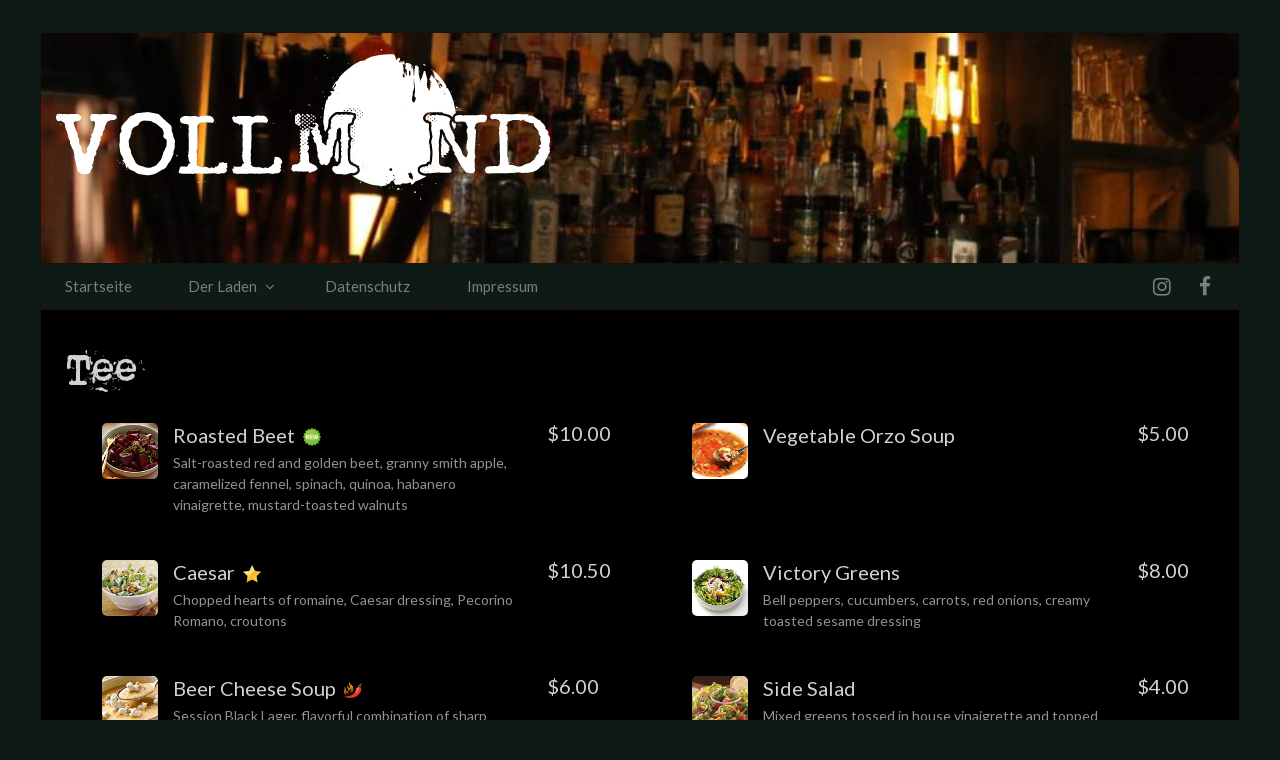

--- FILE ---
content_type: text/html; charset=UTF-8
request_url: https://vollmond.ruhr/menu/tee/
body_size: 27964
content:
<!DOCTYPE html>
<html class="no-js" lang="de">
<head>
    <meta charset="UTF-8"/>
    <meta name="viewport" content="width=device-width, initial-scale=1">
    
    <title>Tee &#8211; VOLLMOND</title>
<meta name='robots' content='max-image-preview:large' />
<link rel='dns-prefetch' href='//fonts.googleapis.com' />
<link rel="alternate" type="application/rss+xml" title="VOLLMOND &raquo; Feed" href="https://vollmond.ruhr/feed/" />
<link rel="alternate" type="application/rss+xml" title="VOLLMOND &raquo; Kommentar-Feed" href="https://vollmond.ruhr/comments/feed/" />
<link rel="alternate" type="application/rss+xml" title="VOLLMOND &raquo; Tee Category Feed" href="https://vollmond.ruhr/menu/tee/feed/" />
<script type="text/javascript">
/* <![CDATA[ */
window._wpemojiSettings = {"baseUrl":"https:\/\/s.w.org\/images\/core\/emoji\/15.0.3\/72x72\/","ext":".png","svgUrl":"https:\/\/s.w.org\/images\/core\/emoji\/15.0.3\/svg\/","svgExt":".svg","source":{"concatemoji":"https:\/\/vollmond.ruhr\/wp-includes\/js\/wp-emoji-release.min.js?ver=6.6.4"}};
/*! This file is auto-generated */
!function(i,n){var o,s,e;function c(e){try{var t={supportTests:e,timestamp:(new Date).valueOf()};sessionStorage.setItem(o,JSON.stringify(t))}catch(e){}}function p(e,t,n){e.clearRect(0,0,e.canvas.width,e.canvas.height),e.fillText(t,0,0);var t=new Uint32Array(e.getImageData(0,0,e.canvas.width,e.canvas.height).data),r=(e.clearRect(0,0,e.canvas.width,e.canvas.height),e.fillText(n,0,0),new Uint32Array(e.getImageData(0,0,e.canvas.width,e.canvas.height).data));return t.every(function(e,t){return e===r[t]})}function u(e,t,n){switch(t){case"flag":return n(e,"\ud83c\udff3\ufe0f\u200d\u26a7\ufe0f","\ud83c\udff3\ufe0f\u200b\u26a7\ufe0f")?!1:!n(e,"\ud83c\uddfa\ud83c\uddf3","\ud83c\uddfa\u200b\ud83c\uddf3")&&!n(e,"\ud83c\udff4\udb40\udc67\udb40\udc62\udb40\udc65\udb40\udc6e\udb40\udc67\udb40\udc7f","\ud83c\udff4\u200b\udb40\udc67\u200b\udb40\udc62\u200b\udb40\udc65\u200b\udb40\udc6e\u200b\udb40\udc67\u200b\udb40\udc7f");case"emoji":return!n(e,"\ud83d\udc26\u200d\u2b1b","\ud83d\udc26\u200b\u2b1b")}return!1}function f(e,t,n){var r="undefined"!=typeof WorkerGlobalScope&&self instanceof WorkerGlobalScope?new OffscreenCanvas(300,150):i.createElement("canvas"),a=r.getContext("2d",{willReadFrequently:!0}),o=(a.textBaseline="top",a.font="600 32px Arial",{});return e.forEach(function(e){o[e]=t(a,e,n)}),o}function t(e){var t=i.createElement("script");t.src=e,t.defer=!0,i.head.appendChild(t)}"undefined"!=typeof Promise&&(o="wpEmojiSettingsSupports",s=["flag","emoji"],n.supports={everything:!0,everythingExceptFlag:!0},e=new Promise(function(e){i.addEventListener("DOMContentLoaded",e,{once:!0})}),new Promise(function(t){var n=function(){try{var e=JSON.parse(sessionStorage.getItem(o));if("object"==typeof e&&"number"==typeof e.timestamp&&(new Date).valueOf()<e.timestamp+604800&&"object"==typeof e.supportTests)return e.supportTests}catch(e){}return null}();if(!n){if("undefined"!=typeof Worker&&"undefined"!=typeof OffscreenCanvas&&"undefined"!=typeof URL&&URL.createObjectURL&&"undefined"!=typeof Blob)try{var e="postMessage("+f.toString()+"("+[JSON.stringify(s),u.toString(),p.toString()].join(",")+"));",r=new Blob([e],{type:"text/javascript"}),a=new Worker(URL.createObjectURL(r),{name:"wpTestEmojiSupports"});return void(a.onmessage=function(e){c(n=e.data),a.terminate(),t(n)})}catch(e){}c(n=f(s,u,p))}t(n)}).then(function(e){for(var t in e)n.supports[t]=e[t],n.supports.everything=n.supports.everything&&n.supports[t],"flag"!==t&&(n.supports.everythingExceptFlag=n.supports.everythingExceptFlag&&n.supports[t]);n.supports.everythingExceptFlag=n.supports.everythingExceptFlag&&!n.supports.flag,n.DOMReady=!1,n.readyCallback=function(){n.DOMReady=!0}}).then(function(){return e}).then(function(){var e;n.supports.everything||(n.readyCallback(),(e=n.source||{}).concatemoji?t(e.concatemoji):e.wpemoji&&e.twemoji&&(t(e.twemoji),t(e.wpemoji)))}))}((window,document),window._wpemojiSettings);
/* ]]> */
</script>
<style id='wp-emoji-styles-inline-css' type='text/css'>

	img.wp-smiley, img.emoji {
		display: inline !important;
		border: none !important;
		box-shadow: none !important;
		height: 1em !important;
		width: 1em !important;
		margin: 0 0.07em !important;
		vertical-align: -0.1em !important;
		background: none !important;
		padding: 0 !important;
	}
</style>
<link rel='stylesheet' id='wp-block-library-css' href='https://vollmond.ruhr/wp-includes/css/dist/block-library/style.min.css?ver=6.6.4' type='text/css' media='all' />
<style id='pdfemb-pdf-embedder-viewer-style-inline-css' type='text/css'>
.wp-block-pdfemb-pdf-embedder-viewer{max-width:none}

</style>
<style id='classic-theme-styles-inline-css' type='text/css'>
/*! This file is auto-generated */
.wp-block-button__link{color:#fff;background-color:#32373c;border-radius:9999px;box-shadow:none;text-decoration:none;padding:calc(.667em + 2px) calc(1.333em + 2px);font-size:1.125em}.wp-block-file__button{background:#32373c;color:#fff;text-decoration:none}
</style>
<style id='global-styles-inline-css' type='text/css'>
:root{--wp--preset--aspect-ratio--square: 1;--wp--preset--aspect-ratio--4-3: 4/3;--wp--preset--aspect-ratio--3-4: 3/4;--wp--preset--aspect-ratio--3-2: 3/2;--wp--preset--aspect-ratio--2-3: 2/3;--wp--preset--aspect-ratio--16-9: 16/9;--wp--preset--aspect-ratio--9-16: 9/16;--wp--preset--color--black: #000000;--wp--preset--color--cyan-bluish-gray: #abb8c3;--wp--preset--color--white: #ffffff;--wp--preset--color--pale-pink: #f78da7;--wp--preset--color--vivid-red: #cf2e2e;--wp--preset--color--luminous-vivid-orange: #ff6900;--wp--preset--color--luminous-vivid-amber: #fcb900;--wp--preset--color--light-green-cyan: #7bdcb5;--wp--preset--color--vivid-green-cyan: #00d084;--wp--preset--color--pale-cyan-blue: #8ed1fc;--wp--preset--color--vivid-cyan-blue: #0693e3;--wp--preset--color--vivid-purple: #9b51e0;--wp--preset--gradient--vivid-cyan-blue-to-vivid-purple: linear-gradient(135deg,rgba(6,147,227,1) 0%,rgb(155,81,224) 100%);--wp--preset--gradient--light-green-cyan-to-vivid-green-cyan: linear-gradient(135deg,rgb(122,220,180) 0%,rgb(0,208,130) 100%);--wp--preset--gradient--luminous-vivid-amber-to-luminous-vivid-orange: linear-gradient(135deg,rgba(252,185,0,1) 0%,rgba(255,105,0,1) 100%);--wp--preset--gradient--luminous-vivid-orange-to-vivid-red: linear-gradient(135deg,rgba(255,105,0,1) 0%,rgb(207,46,46) 100%);--wp--preset--gradient--very-light-gray-to-cyan-bluish-gray: linear-gradient(135deg,rgb(238,238,238) 0%,rgb(169,184,195) 100%);--wp--preset--gradient--cool-to-warm-spectrum: linear-gradient(135deg,rgb(74,234,220) 0%,rgb(151,120,209) 20%,rgb(207,42,186) 40%,rgb(238,44,130) 60%,rgb(251,105,98) 80%,rgb(254,248,76) 100%);--wp--preset--gradient--blush-light-purple: linear-gradient(135deg,rgb(255,206,236) 0%,rgb(152,150,240) 100%);--wp--preset--gradient--blush-bordeaux: linear-gradient(135deg,rgb(254,205,165) 0%,rgb(254,45,45) 50%,rgb(107,0,62) 100%);--wp--preset--gradient--luminous-dusk: linear-gradient(135deg,rgb(255,203,112) 0%,rgb(199,81,192) 50%,rgb(65,88,208) 100%);--wp--preset--gradient--pale-ocean: linear-gradient(135deg,rgb(255,245,203) 0%,rgb(182,227,212) 50%,rgb(51,167,181) 100%);--wp--preset--gradient--electric-grass: linear-gradient(135deg,rgb(202,248,128) 0%,rgb(113,206,126) 100%);--wp--preset--gradient--midnight: linear-gradient(135deg,rgb(2,3,129) 0%,rgb(40,116,252) 100%);--wp--preset--font-size--small: 13px;--wp--preset--font-size--medium: 20px;--wp--preset--font-size--large: 36px;--wp--preset--font-size--x-large: 42px;--wp--preset--spacing--20: 0.44rem;--wp--preset--spacing--30: 0.67rem;--wp--preset--spacing--40: 1rem;--wp--preset--spacing--50: 1.5rem;--wp--preset--spacing--60: 2.25rem;--wp--preset--spacing--70: 3.38rem;--wp--preset--spacing--80: 5.06rem;--wp--preset--shadow--natural: 6px 6px 9px rgba(0, 0, 0, 0.2);--wp--preset--shadow--deep: 12px 12px 50px rgba(0, 0, 0, 0.4);--wp--preset--shadow--sharp: 6px 6px 0px rgba(0, 0, 0, 0.2);--wp--preset--shadow--outlined: 6px 6px 0px -3px rgba(255, 255, 255, 1), 6px 6px rgba(0, 0, 0, 1);--wp--preset--shadow--crisp: 6px 6px 0px rgba(0, 0, 0, 1);}:where(.is-layout-flex){gap: 0.5em;}:where(.is-layout-grid){gap: 0.5em;}body .is-layout-flex{display: flex;}.is-layout-flex{flex-wrap: wrap;align-items: center;}.is-layout-flex > :is(*, div){margin: 0;}body .is-layout-grid{display: grid;}.is-layout-grid > :is(*, div){margin: 0;}:where(.wp-block-columns.is-layout-flex){gap: 2em;}:where(.wp-block-columns.is-layout-grid){gap: 2em;}:where(.wp-block-post-template.is-layout-flex){gap: 1.25em;}:where(.wp-block-post-template.is-layout-grid){gap: 1.25em;}.has-black-color{color: var(--wp--preset--color--black) !important;}.has-cyan-bluish-gray-color{color: var(--wp--preset--color--cyan-bluish-gray) !important;}.has-white-color{color: var(--wp--preset--color--white) !important;}.has-pale-pink-color{color: var(--wp--preset--color--pale-pink) !important;}.has-vivid-red-color{color: var(--wp--preset--color--vivid-red) !important;}.has-luminous-vivid-orange-color{color: var(--wp--preset--color--luminous-vivid-orange) !important;}.has-luminous-vivid-amber-color{color: var(--wp--preset--color--luminous-vivid-amber) !important;}.has-light-green-cyan-color{color: var(--wp--preset--color--light-green-cyan) !important;}.has-vivid-green-cyan-color{color: var(--wp--preset--color--vivid-green-cyan) !important;}.has-pale-cyan-blue-color{color: var(--wp--preset--color--pale-cyan-blue) !important;}.has-vivid-cyan-blue-color{color: var(--wp--preset--color--vivid-cyan-blue) !important;}.has-vivid-purple-color{color: var(--wp--preset--color--vivid-purple) !important;}.has-black-background-color{background-color: var(--wp--preset--color--black) !important;}.has-cyan-bluish-gray-background-color{background-color: var(--wp--preset--color--cyan-bluish-gray) !important;}.has-white-background-color{background-color: var(--wp--preset--color--white) !important;}.has-pale-pink-background-color{background-color: var(--wp--preset--color--pale-pink) !important;}.has-vivid-red-background-color{background-color: var(--wp--preset--color--vivid-red) !important;}.has-luminous-vivid-orange-background-color{background-color: var(--wp--preset--color--luminous-vivid-orange) !important;}.has-luminous-vivid-amber-background-color{background-color: var(--wp--preset--color--luminous-vivid-amber) !important;}.has-light-green-cyan-background-color{background-color: var(--wp--preset--color--light-green-cyan) !important;}.has-vivid-green-cyan-background-color{background-color: var(--wp--preset--color--vivid-green-cyan) !important;}.has-pale-cyan-blue-background-color{background-color: var(--wp--preset--color--pale-cyan-blue) !important;}.has-vivid-cyan-blue-background-color{background-color: var(--wp--preset--color--vivid-cyan-blue) !important;}.has-vivid-purple-background-color{background-color: var(--wp--preset--color--vivid-purple) !important;}.has-black-border-color{border-color: var(--wp--preset--color--black) !important;}.has-cyan-bluish-gray-border-color{border-color: var(--wp--preset--color--cyan-bluish-gray) !important;}.has-white-border-color{border-color: var(--wp--preset--color--white) !important;}.has-pale-pink-border-color{border-color: var(--wp--preset--color--pale-pink) !important;}.has-vivid-red-border-color{border-color: var(--wp--preset--color--vivid-red) !important;}.has-luminous-vivid-orange-border-color{border-color: var(--wp--preset--color--luminous-vivid-orange) !important;}.has-luminous-vivid-amber-border-color{border-color: var(--wp--preset--color--luminous-vivid-amber) !important;}.has-light-green-cyan-border-color{border-color: var(--wp--preset--color--light-green-cyan) !important;}.has-vivid-green-cyan-border-color{border-color: var(--wp--preset--color--vivid-green-cyan) !important;}.has-pale-cyan-blue-border-color{border-color: var(--wp--preset--color--pale-cyan-blue) !important;}.has-vivid-cyan-blue-border-color{border-color: var(--wp--preset--color--vivid-cyan-blue) !important;}.has-vivid-purple-border-color{border-color: var(--wp--preset--color--vivid-purple) !important;}.has-vivid-cyan-blue-to-vivid-purple-gradient-background{background: var(--wp--preset--gradient--vivid-cyan-blue-to-vivid-purple) !important;}.has-light-green-cyan-to-vivid-green-cyan-gradient-background{background: var(--wp--preset--gradient--light-green-cyan-to-vivid-green-cyan) !important;}.has-luminous-vivid-amber-to-luminous-vivid-orange-gradient-background{background: var(--wp--preset--gradient--luminous-vivid-amber-to-luminous-vivid-orange) !important;}.has-luminous-vivid-orange-to-vivid-red-gradient-background{background: var(--wp--preset--gradient--luminous-vivid-orange-to-vivid-red) !important;}.has-very-light-gray-to-cyan-bluish-gray-gradient-background{background: var(--wp--preset--gradient--very-light-gray-to-cyan-bluish-gray) !important;}.has-cool-to-warm-spectrum-gradient-background{background: var(--wp--preset--gradient--cool-to-warm-spectrum) !important;}.has-blush-light-purple-gradient-background{background: var(--wp--preset--gradient--blush-light-purple) !important;}.has-blush-bordeaux-gradient-background{background: var(--wp--preset--gradient--blush-bordeaux) !important;}.has-luminous-dusk-gradient-background{background: var(--wp--preset--gradient--luminous-dusk) !important;}.has-pale-ocean-gradient-background{background: var(--wp--preset--gradient--pale-ocean) !important;}.has-electric-grass-gradient-background{background: var(--wp--preset--gradient--electric-grass) !important;}.has-midnight-gradient-background{background: var(--wp--preset--gradient--midnight) !important;}.has-small-font-size{font-size: var(--wp--preset--font-size--small) !important;}.has-medium-font-size{font-size: var(--wp--preset--font-size--medium) !important;}.has-large-font-size{font-size: var(--wp--preset--font-size--large) !important;}.has-x-large-font-size{font-size: var(--wp--preset--font-size--x-large) !important;}
:where(.wp-block-post-template.is-layout-flex){gap: 1.25em;}:where(.wp-block-post-template.is-layout-grid){gap: 1.25em;}
:where(.wp-block-columns.is-layout-flex){gap: 2em;}:where(.wp-block-columns.is-layout-grid){gap: 2em;}
:root :where(.wp-block-pullquote){font-size: 1.5em;line-height: 1.6;}
</style>
<link rel='stylesheet' id='sdbar-style-main-css' href='https://vollmond.ruhr/wp-content/themes/sd-bar/static/assets-dev/app-default.css?ver=6.6.4' type='text/css' media='all' />
<style id='sdbar-style-main-inline-css' type='text/css'>

            a, a:hover, .entry-meta a {
                color: #7c7c7c;
            }
        
            body {
                background: #0e1a16;
            }
        
            .button, input[type='submit'],
            .button:hover, input[type='submit']:hover {
                background: #0e1a16;
            }
            .button:hover, input[type='submit']:hover {
                opacity: 0.7;
            }
        
            .button, input[type='submit'],
             .button:hover, input[type='submit']:hover {
                color: #7c7c7c;
            }
        
            #top-navigation, .is-dropdown-submenu {
                background: #0e1a16;
            }
        
            .menu-dropdown a {
                color: #7c7c7c;
            }
        
            #site-wrapper {
                background: #000000;
            }
        
            body {
                color: #d1d1d1;
            }
        
            #main-container h1, #main-container h2,
            #main-container h3, #main-container h4 {
                color: #d1d1d1;
            }
        
            #main-sidebar {
                background: #000000;
            }
            #main-sidebar .widget-title {
                background: rgba(0,0,0,0.2);
            }
        
            #footer {
                background: #131916;
            }
            .footer-widgets .widget-title,
             #footer .hours-list li {
                border-color: rgba(255,255,255,0.1);
            }
        
            #footer {
                color: #a3a3a3;
            }
        
</style>
<link rel='stylesheet' id='sd-fonts-css' href='https://fonts.googleapis.com/css?0&#038;family=Lato%3A400%2C700%2C300%7CPlayball%3A400&#038;1&#038;subset=latin%2Clatin-ext&#038;ver=1.0.0' type='text/css' media='all' />
<script type="text/javascript" src="https://vollmond.ruhr/wp-includes/js/jquery/jquery.min.js?ver=3.7.1" id="jquery-core-js"></script>
<script type="text/javascript" src="https://vollmond.ruhr/wp-includes/js/jquery/jquery-migrate.min.js?ver=3.4.1" id="jquery-migrate-js"></script>
<link rel="https://api.w.org/" href="https://vollmond.ruhr/wp-json/" /><link rel="EditURI" type="application/rsd+xml" title="RSD" href="https://vollmond.ruhr/xmlrpc.php?rsd" />
<meta name="generator" content="WordPress 6.6.4" />
		<style type="text/css" id="wp-custom-css">
			@font-face { 
font-family: "Punktype"; 
src: url("https://vollmond.ruhr/Punktype.ttf"); 
}

h1,h2,h3,h4,h5,h6 {
	font-family: Punktype, Arial, sans-serif
}

@media screen and (max-width: 820px) {
	.gallery-cat-list > .menu > li {
		display: block;
	}
}

#main-container .orbit .orbit-slide .columns {
	height: 100%;
}

#main-container .orbit .orbit-slide .columns .button {
	position: absolute;
	bottom: 0;
}		</style>
		</head>
<body class="archive tax-sdbar_menu term-tee term-23">

    <div id="loader-overlay">
        <div id="beer_loader">
    <svg version="1.1" x="0px" y="0px">
        <defs>
            <clipPath id="beerMask">
                <path d="M34.3,23.8c0,0,3.3,30.5,3.7,34s-1.2,6.8-15.5,6.8S6.6,61.3,6.9,57.8c0.3-3.5,2.7-34,2.7-34H34.3z"/>
            </clipPath>
        </defs>

        <rect class="beer-loader-beer" x="5" y="83" width="34" height="41.6"/>
        <g transform="translate(22 62)">
            <path class="beer-loader-beer-moz" d="M12-38.8c0,0,3.3,30.5,3.7,34S14.5,2,0.2,2s-15.9-3.3-15.6-6.8s2.7-34,2.7-34H12z"/>
        </g>
        <path class="beer-loader-glass" d="M22,18.4h16.4l3.6,47c0,0-5.2,3.7-20,3.7S2,65.4,2,65.4l3.6-47H22z"/>
        <polyline class="beer-loader-handle" points="42.4,49.2 49.8,44.2 49.8,25.7 39.7,25.7 "/>
        <g transform="translate(22 15)">
            <path class="beer-loader-foam" d="M16.8,0c0-2.8-2.2-5-5-5c-1.4,0-2.6,0.5-3.5,1.4C7.3-5.9,5-7.4,2.4-7.4C1-7.4-0.3-7-1.3-6.3
	C-2.9-8-5.1-9.1-7.8-9.1c-5,0-9,4-9,9L16.8,0z"/>
        </g>
        <!--            <path class="beer-loader-foam" d="M39.1,14.9c0-2.8-2.2-5-5-5c-1.4,0-2.6,0.5-3.5,1.4c-1-2.3-3.2-3.8-5.9-3.8c-1.4,0-2.6,0.4-3.6,1.1 c-1.6-1.7-3.9-2.8-6.5-2.8c-5,0-9,4-9,9L39.1,14.9z"/>-->
        <circle class="beer-loader-bubble bubble-1" cx="14.3" cy="66.5" r="2"/>
        <circle class="beer-loader-bubble bubble-2" cx="24.3" cy="66.5" r="2"/>
        <circle class="beer-loader-bubble bubble-3" cx="30" cy="66.5" r="2"/>
    </svg>
</div>    </div>

<div id="site-wrapper" >
    <header id="header" style="background-image: url(http://dev.vollmond.ruhr/wp-content/uploads/2018/12/header-e1543871518895.jpg)">
        <div class="row">
            <div class="columns">
                <a class="logo" href="https://vollmond.ruhr/">
                    <img src="http://dev.vollmond.ruhr/wp-content/uploads/2018/12/Element-1@0.5x.png" alt="">
                </a>
            </div>
        </div>
    </header>

    <nav id="top-navigation">
        <div class="row">
            <div class="medium-10 large-10 columns top-nav-container">
                <input id="hamburger" type="checkbox" class="hamburger-trigger">
                <label class="navigation-top__toggle-button hamburger" for="hamburger">
                    <span></span>
                </label>
                <label class="hamburger-label" for="hamburger">
                    Menu                </label>
                <nav class="main-menu"><ul id="primary-menu" class="menu-dropdown"><li id="menu-item-1698" class="menu-item menu-item-type-post_type menu-item-object-page menu-item-home menu-item-1698"><a href="https://vollmond.ruhr/">Startseite</a></li>
<li id="menu-item-1696" class="menu-item menu-item-type-post_type menu-item-object-page menu-item-has-children menu-item-1696"><a href="https://vollmond.ruhr/galerie/">Der Laden</a>
<ul class="sub-menu">
	<li id="menu-item-1704" class="menu-item menu-item-type-taxonomy menu-item-object-sdbar_gallery_tax menu-item-1704"><a href="https://vollmond.ruhr/gallery/halloween/">Halloween</a></li>
	<li id="menu-item-1938" class="menu-item menu-item-type-custom menu-item-object-custom menu-item-1938"><a href="https://vollmond.ruhr/gallery/st-patricks-day/">St. Patricks Day</a></li>
	<li id="menu-item-1697" class="menu-item menu-item-type-taxonomy menu-item-object-sdbar_gallery_tax menu-item-1697"><a href="https://vollmond.ruhr/gallery/weihnachten/">Weihnachten</a></li>
	<li id="menu-item-1953" class="menu-item menu-item-type-custom menu-item-object-custom menu-item-1953"><a href="https://vollmond.ruhr/gallery/vollmond/">VOLLMOND</a></li>
	<li id="menu-item-2024" class="menu-item menu-item-type-custom menu-item-object-custom menu-item-2024"><a href="https://vollmond.ruhr/gallery/vadn/">VOLLMOND ärgere dich nicht</a></li>
</ul>
</li>
<li id="menu-item-1964" class="menu-item menu-item-type-post_type menu-item-object-page menu-item-1964"><a href="https://vollmond.ruhr/datenschutz/">Datenschutz</a></li>
<li id="menu-item-1700" class="menu-item menu-item-type-post_type menu-item-object-page menu-item-1700"><a href="https://vollmond.ruhr/impressum/">Impressum</a></li>
</ul></nav>            </div>
            <div class="medium-2 large-2 columns">
                

<div class="top-social-btns">
                        <a class="_social-btn" target="_blank" href="https://www.instagram.com/vollmondkaffeekneipenbar/" title>
                <i class='fa fa-instagram'></i>            </a>
                                <a class="_social-btn" target="_blank" href="https://www.facebook.com/VollmondKaffeeKneipenBar" title>
                <i class='fa fa-facebook'></i>            </a>
            </div>
            </div>
        </div>
    </nav>
<main id="main-container" class="site-main">
	<div class="row">
		<div id="main-content" class="large-12 columns">
			<div class="food-menu-category">
													<h1 class="menu-category-name">Tee</h1>
									<div class="row small-up-1 medium-up-2 large-up-2 food-and-drinks">
				<div class="column _item">
    <div class="small-1 medium-2 large-2 columns _item-thumb">
        <img width="100" height="100" src="https://vollmond.ruhr/wp-content/uploads/2016/05/roasted.png" class="attachment-thumbnail size-thumbnail wp-post-image" alt="" decoding="async" />    </div>
    <div class="small-8 medium-8 large-8 columns">
        <p class="_item-title">Roasted Beet<img class="_item-badge" src="https://vollmond.ruhr/wp-content/themes/sd-bar/static/img/new.png" alt="New"></p>
        <div class="_item-desc">Salt-roasted red and golden beet, granny smith apple, caramelized fennel, spinach, quinoa, habanero vinaigrette,  mustard-toasted walnuts</div>
    </div>
    <div class="small-3 medium-2 large-2 columns _item-price">
        $10.00    </div>
</div><div class="column _item">
    <div class="small-1 medium-2 large-2 columns _item-thumb">
        <img width="100" height="100" src="https://vollmond.ruhr/wp-content/uploads/2016/05/orzosoup.png" class="attachment-thumbnail size-thumbnail wp-post-image" alt="" decoding="async" />    </div>
    <div class="small-8 medium-8 large-8 columns">
        <p class="_item-title">Vegetable Orzo Soup</p>
        <div class="_item-desc"></div>
    </div>
    <div class="small-3 medium-2 large-2 columns _item-price">
        $5.00    </div>
</div><div class="column _item">
    <div class="small-1 medium-2 large-2 columns _item-thumb">
        <img width="100" height="100" src="https://vollmond.ruhr/wp-content/uploads/2016/05/caesar.png" class="attachment-thumbnail size-thumbnail wp-post-image" alt="" decoding="async" />    </div>
    <div class="small-8 medium-8 large-8 columns">
        <p class="_item-title">Caesar<img class="_item-badge" src="https://vollmond.ruhr/wp-content/themes/sd-bar/static/img/popular.png" alt="Popular"></p>
        <div class="_item-desc">Chopped hearts of romaine, Caesar dressing, Pecorino Romano, croutons</div>
    </div>
    <div class="small-3 medium-2 large-2 columns _item-price">
        $10.50    </div>
</div><div class="column _item">
    <div class="small-1 medium-2 large-2 columns _item-thumb">
        <img width="100" height="100" src="https://vollmond.ruhr/wp-content/uploads/2016/05/greenssalad.png" class="attachment-thumbnail size-thumbnail wp-post-image" alt="" decoding="async" />    </div>
    <div class="small-8 medium-8 large-8 columns">
        <p class="_item-title">Victory Greens</p>
        <div class="_item-desc">Bell peppers, cucumbers, carrots, red onions, creamy toasted sesame dressing</div>
    </div>
    <div class="small-3 medium-2 large-2 columns _item-price">
        $8.00    </div>
</div><div class="column _item">
    <div class="small-1 medium-2 large-2 columns _item-thumb">
        <img width="100" height="100" src="https://vollmond.ruhr/wp-content/uploads/2016/05/beerchesesoup.png" class="attachment-thumbnail size-thumbnail wp-post-image" alt="" decoding="async" />    </div>
    <div class="small-8 medium-8 large-8 columns">
        <p class="_item-title">Beer Cheese Soup<img class="_item-badge" src="https://vollmond.ruhr/wp-content/themes/sd-bar/static/img/hot.png" alt="Hot"></p>
        <div class="_item-desc">Session Black Lager, flavorful combination of sharp cheddar and pepperjack cheese</div>
    </div>
    <div class="small-3 medium-2 large-2 columns _item-price">
        $6.00    </div>
</div><div class="column _item">
    <div class="small-1 medium-2 large-2 columns _item-thumb">
        <img width="100" height="100" src="https://vollmond.ruhr/wp-content/uploads/2016/05/sidesalad.png" class="attachment-thumbnail size-thumbnail wp-post-image" alt="" decoding="async" />    </div>
    <div class="small-8 medium-8 large-8 columns">
        <p class="_item-title">Side Salad</p>
        <div class="_item-desc">Mixed greens tossed in house vinaigrette and topped with carrots &amp; daikon radish</div>
    </div>
    <div class="small-3 medium-2 large-2 columns _item-price">
        $4.00    </div>
</div>			</div>
			</div>
		</div>
	</div>
</main>


        <footer id="footer">
                <div class="footer-secondary">
            <div class="row">
                <div class="copyrights columns text-center heading-font">
                    © VOLLMOND                </div>
            </div>
        </div>
    </footer>
</div> <!-- Site Wrapper -->
<div id="blueimp-gallery" class="blueimp-gallery blueimp-gallery-controls">
                <div class="slides"></div>
                <h3 class="title">&nbsp;</h3>
                <a class="prev"></a>
                <a class="next"></a>
                <a class="close">&#10005;</a>
                <a class="play-pause"></a>
                <ol class="indicator"></ol>
            </div><script type="text/javascript" src="https://vollmond.ruhr/wp-content/themes/sd-bar/static/assets-dev/vendor/jquery.blueimp-gallery.min.js?ver=1.0.0" id="blueimp-gallery-js"></script>
<script type="text/javascript" src="https://vollmond.ruhr/wp-content/themes/sd-bar/static/assets-dev/app.js?ver=1.0.0" id="sd-bar-js-js"></script>
</body>
</html>


--- FILE ---
content_type: text/css
request_url: https://vollmond.ruhr/wp-content/themes/sd-bar/static/assets-dev/app-default.css?ver=6.6.4
body_size: 177731
content:
@charset "UTF-8";
/*
 * blueimp Gallery CSS 2.11.1
 * https://github.com/blueimp/Gallery
 *
 * Copyright 2013, Sebastian Tschan
 * https://blueimp.net
 *
 * Licensed under the MIT license:
 * http://www.opensource.org/licenses/MIT
 */
.blueimp-gallery,
.blueimp-gallery > .slides > .slide > .slide-content {
  position: absolute;
  top: 0;
  right: 0;
  bottom: 0;
  left: 0;
  /* Prevent artifacts in Mozilla Firefox: */
  -moz-backface-visibility: hidden; }

.blueimp-gallery > .slides > .slide > .slide-content {
  margin: auto;
  width: auto;
  height: auto;
  max-width: 100%;
  max-height: 100%;
  opacity: 1; }

.blueimp-gallery {
  position: fixed;
  z-index: 999999;
  overflow: hidden;
  background: #000;
  background: rgba(0, 0, 0, 0.8);
  opacity: 0;
  display: none;
  direction: ltr;
  -ms-touch-action: none;
  touch-action: none; }

.blueimp-gallery-carousel {
  position: relative;
  z-index: auto;
  margin: 1em auto;
  /* Set the carousel width/height ratio to 16/9: */
  padding-bottom: 56.25%;
  box-shadow: 0 0 10px #000;
  -ms-touch-action: pan-y;
  touch-action: pan-y; }

.blueimp-gallery-display {
  display: block;
  opacity: 1; }

.blueimp-gallery > .slides {
  position: relative;
  height: 100%;
  overflow: hidden; }

.blueimp-gallery-carousel > .slides {
  position: absolute; }

.blueimp-gallery > .slides > .slide {
  position: relative;
  float: left;
  height: 100%;
  text-align: center;
  -o-transition-timing-function: cubic-bezier(0.645, 0.045, 0.355, 1);
  transition-timing-function: cubic-bezier(0.645, 0.045, 0.355, 1); }

.blueimp-gallery,
.blueimp-gallery > .slides > .slide > .slide-content {
  -o-transition: opacity 0.5s linear;
  transition: opacity 0.5s linear; }

.blueimp-gallery > .slides > .slide-loading {
  background-size: 64px 64px; }

.blueimp-gallery > .slides > .slide-loading > .slide-content {
  opacity: 0; }

.blueimp-gallery > .slides > .slide-error > .slide-content {
  display: none; }

.blueimp-gallery > .prev,
.blueimp-gallery > .next {
  position: absolute;
  top: 50%;
  left: 15px;
  width: 40px;
  height: 24px;
  margin-top: -23px;
  font-family: "Helvetica Neue", Helvetica, Arial, sans-serif;
  font-size: 60px;
  font-weight: 100;
  line-height: 30px;
  background: url("[data-uri]") no-repeat;
  background-size: 24px 24px;
  color: #fff;
  text-decoration: none;
  text-shadow: 0 0 2px #000;
  text-align: center;
  box-sizing: content-box;
  opacity: 0.7;
  cursor: pointer;
  display: none; }

.blueimp-gallery > .next {
  left: auto;
  right: 15px; }

.blueimp-gallery > .close,
.blueimp-gallery > .title {
  position: absolute;
  top: 15px;
  left: 15px;
  margin: 0 40px 0 0;
  font-size: 32px;
  line-height: 1;
  color: #fff;
  text-shadow: 0 0 2px #000;
  opacity: 0.8;
  display: none; }

.blueimp-gallery > .close {
  padding: 15px;
  right: 15px;
  left: auto;
  margin: -15px;
  font-size: 30px;
  text-decoration: none;
  cursor: pointer; }

.blueimp-gallery > .play-pause {
  position: absolute;
  right: 15px;
  bottom: 15px;
  width: 15px;
  height: 15px;
  cursor: pointer;
  opacity: 0.5;
  display: none; }

.blueimp-gallery-playing > .play-pause {
  background-position: -15px 0; }

.blueimp-gallery > .prev:hover,
.blueimp-gallery > .next:hover,
.blueimp-gallery > .close:hover,
.blueimp-gallery > .title:hover,
.blueimp-gallery > .play-pause:hover {
  color: #fff;
  opacity: 1; }

.blueimp-gallery-controls > .prev,
.blueimp-gallery-controls > .next,
.blueimp-gallery-controls > .close,
.blueimp-gallery-controls > .title,
.blueimp-gallery-controls > .play-pause {
  display: block;
  /* Fix z-index issues (controls behind slide element) on Android: */
  -ms-transform: translateZ(0);
  -o-transform: translateZ(0);
  transform: translateZ(0); }

.blueimp-gallery-single > .prev,
.blueimp-gallery-left > .prev,
.blueimp-gallery-single > .next,
.blueimp-gallery-right > .next,
.blueimp-gallery-single > .play-pause {
  display: none; }

.blueimp-gallery > .slides > .slide > .slide-content,
.blueimp-gallery > .prev,
.blueimp-gallery > .next,
.blueimp-gallery > .close,
.blueimp-gallery > .play-pause {
  -webkit-user-select: none;
  -moz-user-select: none;
  -ms-user-select: none;
  user-select: none; }

/* Replace PNGs with SVGs for capable browsers (excluding IE<9) */
body:last-child .blueimp-gallery > .play-pause {
  width: 20px;
  height: 20px;
  background-size: 40px 20px; }

body:last-child .blueimp-gallery-playing > .play-pause {
  background-position: -20px 0; }

/* IE7 fixes */
* + html .blueimp-gallery > .slides > .slide {
  min-height: 300px; }

* + html .blueimp-gallery > .slides > .slide > .slide-content {
  position: relative; }

.blueimp-gallery > .next {
  -ms-transform: rotate(180deg);
  /* IE 9 */
  /* Chrome, Safari, Opera */
  -o-transform: rotate(180deg);
     transform: rotate(180deg); }

/**
 * Foundation for Sites by ZURB
 * Version 6.2.3
 * foundation.zurb.com
 * Licensed under MIT Open Source
 */
/*! normalize.css v3.0.3 | MIT License | github.com/necolas/normalize.css */
/**
   * 1. Set default font family to sans-serif.
   * 2. Prevent iOS and IE text size adjust after device orientation change,
   *    without disabling user zoom.
   */
html {
  font-family: sans-serif;
  /* 1 */
  -ms-text-size-adjust: 100%;
  /* 2 */
  -webkit-text-size-adjust: 100%;
  /* 2 */ }

/**
   * Remove default margin.
   */
body {
  margin: 0; }

/* HTML5 display definitions
     ========================================================================== */
/**
   * Correct `block` display not defined for any HTML5 element in IE 8/9.
   * Correct `block` display not defined for `details` or `summary` in IE 10/11
   * and Firefox.
   * Correct `block` display not defined for `main` in IE 11.
   */
article,
aside,
details,
figcaption,
figure,
footer,
header,
hgroup,
main,
menu,
nav,
section,
summary {
  display: block; }

/**
   * 1. Correct `inline-block` display not defined in IE 8/9.
   * 2. Normalize vertical alignment of `progress` in Chrome, Firefox, and Opera.
   */
audio,
canvas,
progress,
video {
  display: inline-block;
  /* 1 */
  vertical-align: baseline;
  /* 2 */ }

/**
   * Prevent modern browsers from displaying `audio` without controls.
   * Remove excess height in iOS 5 devices.
   */
audio:not([controls]) {
  display: none;
  height: 0; }

/**
   * Address `[hidden]` styling not present in IE 8/9/10.
   * Hide the `template` element in IE 8/9/10/11, Safari, and Firefox < 22.
   */
[hidden],
template {
  display: none; }

/* Links
     ========================================================================== */
/**
   * Remove the gray background color from active links in IE 10.
   */
a {
  background-color: transparent; }

/**
   * Improve readability of focused elements when they are also in an
   * active/hover state.
   */
a:active,
a:hover {
  outline: 0; }

/* Text-level semantics
     ========================================================================== */
/**
   * Address styling not present in IE 8/9/10/11, Safari, and Chrome.
   */
abbr[title] {
  border-bottom: 1px dotted; }

/**
   * Address style set to `bolder` in Firefox 4+, Safari, and Chrome.
   */
b,
strong {
  font-weight: bold; }

/**
   * Address styling not present in Safari and Chrome.
   */
dfn {
  font-style: italic; }

/**
   * Address variable `h1` font-size and margin within `section` and `article`
   * contexts in Firefox 4+, Safari, and Chrome.
   */
h1 {
  font-size: 2em;
  margin: 0.67em 0; }

/**
   * Address styling not present in IE 8/9.
   */
mark {
  background: #ff0;
  color: #000; }

/**
   * Address inconsistent and variable font size in all browsers.
   */
small {
  font-size: 80%; }

/**
   * Prevent `sub` and `sup` affecting `line-height` in all browsers.
   */
sub,
sup {
  font-size: 75%;
  line-height: 0;
  position: relative;
  vertical-align: baseline; }

sup {
  top: -0.5em; }

sub {
  bottom: -0.25em; }

/* Embedded content
     ========================================================================== */
/**
   * Remove border when inside `a` element in IE 8/9/10.
   */
img {
  border: 0; }

/**
   * Correct overflow not hidden in IE 9/10/11.
   */
svg:not(:root) {
  overflow: hidden; }

/* Grouping content
     ========================================================================== */
/**
   * Address margin not present in IE 8/9 and Safari.
   */
figure {
  margin: 1em 40px; }

/**
   * Address differences between Firefox and other browsers.
   */
hr {
  box-sizing: content-box;
  height: 0; }

/**
   * Contain overflow in all browsers.
   */
pre {
  overflow: auto; }

/**
   * Address odd `em`-unit font size rendering in all browsers.
   */
code,
kbd,
pre,
samp {
  font-family: monospace, monospace;
  font-size: 1em; }

/* Forms
     ========================================================================== */
/**
   * Known limitation: by default, Chrome and Safari on OS X allow very limited
   * styling of `select`, unless a `border` property is set.
   */
/**
   * 1. Correct color not being inherited.
   *    Known issue: affects color of disabled elements.
   * 2. Correct font properties not being inherited.
   * 3. Address margins set differently in Firefox 4+, Safari, and Chrome.
   */
button,
input,
optgroup,
select,
textarea {
  color: inherit;
  /* 1 */
  font: inherit;
  /* 2 */
  margin: 0;
  /* 3 */ }

/**
   * Address `overflow` set to `hidden` in IE 8/9/10/11.
   */
button {
  overflow: visible; }

/**
   * Address inconsistent `text-transform` inheritance for `button` and `select`.
   * All other form control elements do not inherit `text-transform` values.
   * Correct `button` style inheritance in Firefox, IE 8/9/10/11, and Opera.
   * Correct `select` style inheritance in Firefox.
   */
button,
select {
  text-transform: none; }

/**
   * 1. Avoid the WebKit bug in Android 4.0.* where (2) destroys native `audio`
   *    and `video` controls.
   * 2. Correct inability to style clickable `input` types in iOS.
   * 3. Improve usability and consistency of cursor style between image-type
   *    `input` and others.
   */
button,
html input[type="button"],
input[type="reset"],
input[type="submit"] {
  -webkit-appearance: button;
  /* 2 */
  cursor: pointer;
  /* 3 */ }

/**
   * Re-set default cursor for disabled elements.
   */
button[disabled],
html input[disabled] {
  cursor: not-allowed; }

/**
   * Remove inner padding and border in Firefox 4+.
   */
button::-moz-focus-inner,
input::-moz-focus-inner {
  border: 0;
  padding: 0; }

/**
   * Address Firefox 4+ setting `line-height` on `input` using `!important` in
   * the UA stylesheet.
   */
input {
  line-height: normal; }

/**
   * It's recommended that you don't attempt to style these elements.
   * Firefox's implementation doesn't respect box-sizing, padding, or width.
   *
   * 1. Address box sizing set to `content-box` in IE 8/9/10.
   * 2. Remove excess padding in IE 8/9/10.
   */
input[type="checkbox"],
input[type="radio"] {
  box-sizing: border-box;
  /* 1 */
  padding: 0;
  /* 2 */ }

/**
   * Fix the cursor style for Chrome's increment/decrement buttons. For certain
   * `font-size` values of the `input`, it causes the cursor style of the
   * decrement button to change from `default` to `text`.
   */
input[type="number"]::-webkit-inner-spin-button,
input[type="number"]::-webkit-outer-spin-button {
  height: auto; }

/**
   * 1. Address `appearance` set to `searchfield` in Safari and Chrome.
   * 2. Address `box-sizing` set to `border-box` in Safari and Chrome.
   */
input[type="search"] {
  -webkit-appearance: textfield;
  /* 1 */
  box-sizing: content-box;
  /* 2 */ }

/**
   * Remove inner padding and search cancel button in Safari and Chrome on OS X.
   * Safari (but not Chrome) clips the cancel button when the search input has
   * padding (and `textfield` appearance).
   */
input[type="search"]::-webkit-search-cancel-button,
input[type="search"]::-webkit-search-decoration {
  -webkit-appearance: none; }

/**
   * Define consistent border, margin, and padding.
   * [NOTE] We don't enable this ruleset in Foundation, because we want the <fieldset> element to have plain styling.
   */
/* fieldset {
    border: 1px solid #c0c0c0;
    margin: 0 2px;
    padding: 0.35em 0.625em 0.75em;
  } */
/**
   * 1. Correct `color` not being inherited in IE 8/9/10/11.
   * 2. Remove padding so people aren't caught out if they zero out fieldsets.
   */
legend {
  border: 0;
  /* 1 */
  padding: 0;
  /* 2 */ }

/**
   * Remove default vertical scrollbar in IE 8/9/10/11.
   */
textarea {
  overflow: auto; }

/**
   * Don't inherit the `font-weight` (applied by a rule above).
   * NOTE: the default cannot safely be changed in Chrome and Safari on OS X.
   */
optgroup {
  font-weight: bold; }

/* Tables
     ========================================================================== */
/**
   * Remove most spacing between table cells.
   */
table {
  border-collapse: collapse;
  border-spacing: 0; }

td,
th {
  padding: 0; }

.foundation-mq {
  font-family: "small=0em&medium=40em&large=64em&xlarge=75em&xxlarge=90em"; }

html {
  font-size: 100%;
  box-sizing: border-box; }

*,
*::before,
*::after {
  box-sizing: inherit; }

body {
  padding: 0;
  margin: 0;
  font-family: "Lato", Helvetica, Roboto, Arial, sans-serif;
  font-weight: normal;
  line-height: 1.5;
  color: #333;
  background: #fff;
  -webkit-font-smoothing: antialiased;
  -moz-osx-font-smoothing: grayscale; }

img {
  max-width: 100%;
  height: auto;
  -ms-interpolation-mode: bicubic;
  display: inline-block;
  vertical-align: middle; }

textarea {
  height: auto;
  min-height: 50px;
  border-radius: 3px; }

select {
  width: 100%;
  border-radius: 3px; }

#map_canvas img,
#map_canvas embed,
#map_canvas object,
.map_canvas img,
.map_canvas embed,
.map_canvas object,
.mqa-display img,
.mqa-display embed,
.mqa-display object {
  max-width: none !important; }

button {
  -webkit-appearance: none;
  -moz-appearance: none;
  background: transparent;
  padding: 0;
  border: 0;
  border-radius: 3px;
  line-height: 1; }
  [data-whatinput='mouse'] button {
    outline: 0; }

.is-visible {
  display: block !important; }

.is-hidden {
  display: none !important; }

.row {
  max-width: 75rem;
  margin-left: auto;
  margin-right: auto; }
  .row::before, .row::after {
    content: ' ';
    display: table; }
  .row::after {
    clear: both; }
  .row.collapse > .column, .row.collapse > .columns {
    padding-left: 0;
    padding-right: 0; }
  .row .row {
    max-width: none;
    margin-left: -0.9375rem;
    margin-right: -0.9375rem; }
    .row .row.collapse {
      margin-left: 0;
      margin-right: 0; }
  .row.expanded {
    max-width: none; }
    .row.expanded .row {
      margin-left: auto;
      margin-right: auto; }

.column, .columns {
  width: 100%;
  float: left;
  padding-left: 0.9375rem;
  padding-right: 0.9375rem; }
  .column:last-child:not(:first-child), .columns:last-child:not(:first-child) {
    float: right; }
  .column.end:last-child:last-child, .end.columns:last-child:last-child {
    float: left; }

.column.row.row, .row.row.columns {
  float: none; }
  .row .column.row.row, .row .row.row.columns {
    padding-left: 0;
    padding-right: 0;
    margin-left: 0;
    margin-right: 0; }

.small-1 {
  width: 8.33333333%; }

.small-push-1 {
  position: relative;
  left: 8.33333333%; }

.small-pull-1 {
  position: relative;
  left: -8.33333333%; }

.small-offset-0 {
  margin-left: 0%; }

.small-2 {
  width: 16.66666667%; }

.small-push-2 {
  position: relative;
  left: 16.66666667%; }

.small-pull-2 {
  position: relative;
  left: -16.66666667%; }

.small-offset-1 {
  margin-left: 8.33333333%; }

.small-3 {
  width: 25%; }

.small-push-3 {
  position: relative;
  left: 25%; }

.small-pull-3 {
  position: relative;
  left: -25%; }

.small-offset-2 {
  margin-left: 16.66666667%; }

.small-4 {
  width: 33.33333333%; }

.small-push-4 {
  position: relative;
  left: 33.33333333%; }

.small-pull-4 {
  position: relative;
  left: -33.33333333%; }

.small-offset-3 {
  margin-left: 25%; }

.small-5 {
  width: 41.66666667%; }

.small-push-5 {
  position: relative;
  left: 41.66666667%; }

.small-pull-5 {
  position: relative;
  left: -41.66666667%; }

.small-offset-4 {
  margin-left: 33.33333333%; }

.small-6 {
  width: 50%; }

.small-push-6 {
  position: relative;
  left: 50%; }

.small-pull-6 {
  position: relative;
  left: -50%; }

.small-offset-5 {
  margin-left: 41.66666667%; }

.small-7 {
  width: 58.33333333%; }

.small-push-7 {
  position: relative;
  left: 58.33333333%; }

.small-pull-7 {
  position: relative;
  left: -58.33333333%; }

.small-offset-6 {
  margin-left: 50%; }

.small-8 {
  width: 66.66666667%; }

.small-push-8 {
  position: relative;
  left: 66.66666667%; }

.small-pull-8 {
  position: relative;
  left: -66.66666667%; }

.small-offset-7 {
  margin-left: 58.33333333%; }

.small-9 {
  width: 75%; }

.small-push-9 {
  position: relative;
  left: 75%; }

.small-pull-9 {
  position: relative;
  left: -75%; }

.small-offset-8 {
  margin-left: 66.66666667%; }

.small-10 {
  width: 83.33333333%; }

.small-push-10 {
  position: relative;
  left: 83.33333333%; }

.small-pull-10 {
  position: relative;
  left: -83.33333333%; }

.small-offset-9 {
  margin-left: 75%; }

.small-11 {
  width: 91.66666667%; }

.small-push-11 {
  position: relative;
  left: 91.66666667%; }

.small-pull-11 {
  position: relative;
  left: -91.66666667%; }

.small-offset-10 {
  margin-left: 83.33333333%; }

.small-12 {
  width: 100%; }

.small-offset-11 {
  margin-left: 91.66666667%; }

.small-up-1 > .column, .small-up-1 > .columns {
  width: 100%;
  float: left; }
  .small-up-1 > .column:nth-of-type(1n), .small-up-1 > .columns:nth-of-type(1n) {
    clear: none; }
  .small-up-1 > .column:nth-of-type(1n+1), .small-up-1 > .columns:nth-of-type(1n+1) {
    clear: both; }
  .small-up-1 > .column:last-child, .small-up-1 > .columns:last-child {
    float: left; }

.small-up-2 > .column, .small-up-2 > .columns {
  width: 50%;
  float: left; }
  .small-up-2 > .column:nth-of-type(1n), .small-up-2 > .columns:nth-of-type(1n) {
    clear: none; }
  .small-up-2 > .column:nth-of-type(2n+1), .small-up-2 > .columns:nth-of-type(2n+1) {
    clear: both; }
  .small-up-2 > .column:last-child, .small-up-2 > .columns:last-child {
    float: left; }

.small-up-3 > .column, .small-up-3 > .columns {
  width: 33.33333333%;
  float: left; }
  .small-up-3 > .column:nth-of-type(1n), .small-up-3 > .columns:nth-of-type(1n) {
    clear: none; }
  .small-up-3 > .column:nth-of-type(3n+1), .small-up-3 > .columns:nth-of-type(3n+1) {
    clear: both; }
  .small-up-3 > .column:last-child, .small-up-3 > .columns:last-child {
    float: left; }

.small-up-4 > .column, .small-up-4 > .columns {
  width: 25%;
  float: left; }
  .small-up-4 > .column:nth-of-type(1n), .small-up-4 > .columns:nth-of-type(1n) {
    clear: none; }
  .small-up-4 > .column:nth-of-type(4n+1), .small-up-4 > .columns:nth-of-type(4n+1) {
    clear: both; }
  .small-up-4 > .column:last-child, .small-up-4 > .columns:last-child {
    float: left; }

.small-up-5 > .column, .small-up-5 > .columns {
  width: 20%;
  float: left; }
  .small-up-5 > .column:nth-of-type(1n), .small-up-5 > .columns:nth-of-type(1n) {
    clear: none; }
  .small-up-5 > .column:nth-of-type(5n+1), .small-up-5 > .columns:nth-of-type(5n+1) {
    clear: both; }
  .small-up-5 > .column:last-child, .small-up-5 > .columns:last-child {
    float: left; }

.small-up-6 > .column, .small-up-6 > .columns {
  width: 16.66666667%;
  float: left; }
  .small-up-6 > .column:nth-of-type(1n), .small-up-6 > .columns:nth-of-type(1n) {
    clear: none; }
  .small-up-6 > .column:nth-of-type(6n+1), .small-up-6 > .columns:nth-of-type(6n+1) {
    clear: both; }
  .small-up-6 > .column:last-child, .small-up-6 > .columns:last-child {
    float: left; }

.small-collapse > .column, .small-collapse > .columns {
  padding-left: 0;
  padding-right: 0; }

.small-collapse .row,
.expanded.row .small-collapse.row {
  margin-left: 0;
  margin-right: 0; }

.small-uncollapse > .column, .small-uncollapse > .columns {
  padding-left: 0.9375rem;
  padding-right: 0.9375rem; }

.small-centered {
  float: none;
  margin-left: auto;
  margin-right: auto; }

.small-uncentered,
.small-push-0,
.small-pull-0 {
  position: static;
  margin-left: 0;
  margin-right: 0;
  float: left; }

@media screen and (min-width: 40em) {
  .medium-1 {
    width: 8.33333333%; }
  .medium-push-1 {
    position: relative;
    left: 8.33333333%; }
  .medium-pull-1 {
    position: relative;
    left: -8.33333333%; }
  .medium-offset-0 {
    margin-left: 0%; }
  .medium-2 {
    width: 16.66666667%; }
  .medium-push-2 {
    position: relative;
    left: 16.66666667%; }
  .medium-pull-2 {
    position: relative;
    left: -16.66666667%; }
  .medium-offset-1 {
    margin-left: 8.33333333%; }
  .medium-3 {
    width: 25%; }
  .medium-push-3 {
    position: relative;
    left: 25%; }
  .medium-pull-3 {
    position: relative;
    left: -25%; }
  .medium-offset-2 {
    margin-left: 16.66666667%; }
  .medium-4 {
    width: 33.33333333%; }
  .medium-push-4 {
    position: relative;
    left: 33.33333333%; }
  .medium-pull-4 {
    position: relative;
    left: -33.33333333%; }
  .medium-offset-3 {
    margin-left: 25%; }
  .medium-5 {
    width: 41.66666667%; }
  .medium-push-5 {
    position: relative;
    left: 41.66666667%; }
  .medium-pull-5 {
    position: relative;
    left: -41.66666667%; }
  .medium-offset-4 {
    margin-left: 33.33333333%; }
  .medium-6 {
    width: 50%; }
  .medium-push-6 {
    position: relative;
    left: 50%; }
  .medium-pull-6 {
    position: relative;
    left: -50%; }
  .medium-offset-5 {
    margin-left: 41.66666667%; }
  .medium-7 {
    width: 58.33333333%; }
  .medium-push-7 {
    position: relative;
    left: 58.33333333%; }
  .medium-pull-7 {
    position: relative;
    left: -58.33333333%; }
  .medium-offset-6 {
    margin-left: 50%; }
  .medium-8 {
    width: 66.66666667%; }
  .medium-push-8 {
    position: relative;
    left: 66.66666667%; }
  .medium-pull-8 {
    position: relative;
    left: -66.66666667%; }
  .medium-offset-7 {
    margin-left: 58.33333333%; }
  .medium-9 {
    width: 75%; }
  .medium-push-9 {
    position: relative;
    left: 75%; }
  .medium-pull-9 {
    position: relative;
    left: -75%; }
  .medium-offset-8 {
    margin-left: 66.66666667%; }
  .medium-10 {
    width: 83.33333333%; }
  .medium-push-10 {
    position: relative;
    left: 83.33333333%; }
  .medium-pull-10 {
    position: relative;
    left: -83.33333333%; }
  .medium-offset-9 {
    margin-left: 75%; }
  .medium-11 {
    width: 91.66666667%; }
  .medium-push-11 {
    position: relative;
    left: 91.66666667%; }
  .medium-pull-11 {
    position: relative;
    left: -91.66666667%; }
  .medium-offset-10 {
    margin-left: 83.33333333%; }
  .medium-12 {
    width: 100%; }
  .medium-offset-11 {
    margin-left: 91.66666667%; }
  .medium-up-1 > .column, .medium-up-1 > .columns {
    width: 100%;
    float: left; }
    .medium-up-1 > .column:nth-of-type(1n), .medium-up-1 > .columns:nth-of-type(1n) {
      clear: none; }
    .medium-up-1 > .column:nth-of-type(1n+1), .medium-up-1 > .columns:nth-of-type(1n+1) {
      clear: both; }
    .medium-up-1 > .column:last-child, .medium-up-1 > .columns:last-child {
      float: left; }
  .medium-up-2 > .column, .medium-up-2 > .columns {
    width: 50%;
    float: left; }
    .medium-up-2 > .column:nth-of-type(1n), .medium-up-2 > .columns:nth-of-type(1n) {
      clear: none; }
    .medium-up-2 > .column:nth-of-type(2n+1), .medium-up-2 > .columns:nth-of-type(2n+1) {
      clear: both; }
    .medium-up-2 > .column:last-child, .medium-up-2 > .columns:last-child {
      float: left; }
  .medium-up-3 > .column, .medium-up-3 > .columns {
    width: 33.33333333%;
    float: left; }
    .medium-up-3 > .column:nth-of-type(1n), .medium-up-3 > .columns:nth-of-type(1n) {
      clear: none; }
    .medium-up-3 > .column:nth-of-type(3n+1), .medium-up-3 > .columns:nth-of-type(3n+1) {
      clear: both; }
    .medium-up-3 > .column:last-child, .medium-up-3 > .columns:last-child {
      float: left; }
  .medium-up-4 > .column, .medium-up-4 > .columns {
    width: 25%;
    float: left; }
    .medium-up-4 > .column:nth-of-type(1n), .medium-up-4 > .columns:nth-of-type(1n) {
      clear: none; }
    .medium-up-4 > .column:nth-of-type(4n+1), .medium-up-4 > .columns:nth-of-type(4n+1) {
      clear: both; }
    .medium-up-4 > .column:last-child, .medium-up-4 > .columns:last-child {
      float: left; }
  .medium-up-5 > .column, .medium-up-5 > .columns {
    width: 20%;
    float: left; }
    .medium-up-5 > .column:nth-of-type(1n), .medium-up-5 > .columns:nth-of-type(1n) {
      clear: none; }
    .medium-up-5 > .column:nth-of-type(5n+1), .medium-up-5 > .columns:nth-of-type(5n+1) {
      clear: both; }
    .medium-up-5 > .column:last-child, .medium-up-5 > .columns:last-child {
      float: left; }
  .medium-up-6 > .column, .medium-up-6 > .columns {
    width: 16.66666667%;
    float: left; }
    .medium-up-6 > .column:nth-of-type(1n), .medium-up-6 > .columns:nth-of-type(1n) {
      clear: none; }
    .medium-up-6 > .column:nth-of-type(6n+1), .medium-up-6 > .columns:nth-of-type(6n+1) {
      clear: both; }
    .medium-up-6 > .column:last-child, .medium-up-6 > .columns:last-child {
      float: left; }
  .medium-collapse > .column, .medium-collapse > .columns {
    padding-left: 0;
    padding-right: 0; }
  .medium-collapse .row,
  .expanded.row .medium-collapse.row {
    margin-left: 0;
    margin-right: 0; }
  .medium-uncollapse > .column, .medium-uncollapse > .columns {
    padding-left: 0.9375rem;
    padding-right: 0.9375rem; }
  .medium-centered {
    float: none;
    margin-left: auto;
    margin-right: auto; }
  .medium-uncentered,
  .medium-push-0,
  .medium-pull-0 {
    position: static;
    margin-left: 0;
    margin-right: 0;
    float: left; } }

@media screen and (min-width: 64em) {
  .large-1 {
    width: 8.33333333%; }
  .large-push-1 {
    position: relative;
    left: 8.33333333%; }
  .large-pull-1 {
    position: relative;
    left: -8.33333333%; }
  .large-offset-0 {
    margin-left: 0%; }
  .large-2 {
    width: 16.66666667%; }
  .large-push-2 {
    position: relative;
    left: 16.66666667%; }
  .large-pull-2 {
    position: relative;
    left: -16.66666667%; }
  .large-offset-1 {
    margin-left: 8.33333333%; }
  .large-3 {
    width: 25%; }
  .large-push-3 {
    position: relative;
    left: 25%; }
  .large-pull-3 {
    position: relative;
    left: -25%; }
  .large-offset-2 {
    margin-left: 16.66666667%; }
  .large-4 {
    width: 33.33333333%; }
  .large-push-4 {
    position: relative;
    left: 33.33333333%; }
  .large-pull-4 {
    position: relative;
    left: -33.33333333%; }
  .large-offset-3 {
    margin-left: 25%; }
  .large-5 {
    width: 41.66666667%; }
  .large-push-5 {
    position: relative;
    left: 41.66666667%; }
  .large-pull-5 {
    position: relative;
    left: -41.66666667%; }
  .large-offset-4 {
    margin-left: 33.33333333%; }
  .large-6 {
    width: 50%; }
  .large-push-6 {
    position: relative;
    left: 50%; }
  .large-pull-6 {
    position: relative;
    left: -50%; }
  .large-offset-5 {
    margin-left: 41.66666667%; }
  .large-7 {
    width: 58.33333333%; }
  .large-push-7 {
    position: relative;
    left: 58.33333333%; }
  .large-pull-7 {
    position: relative;
    left: -58.33333333%; }
  .large-offset-6 {
    margin-left: 50%; }
  .large-8 {
    /*width: 66.66666667%;*/ }
  .large-push-8 {
    position: relative;
    left: 66.66666667%; }
  .large-pull-8 {
    position: relative;
    left: -66.66666667%; }
  .large-offset-7 {
    margin-left: 58.33333333%; }
  .large-9 {
    width: 75%; }
  .large-push-9 {
    position: relative;
    left: 75%; }
  .large-pull-9 {
    position: relative;
    left: -75%; }
  .large-offset-8 {
    margin-left: 66.66666667%; }
  .large-10 {
    width: 83.33333333%; }
  .large-push-10 {
    position: relative;
    left: 83.33333333%; }
  .large-pull-10 {
    position: relative;
    left: -83.33333333%; }
  .large-offset-9 {
    margin-left: 75%; }
  .large-11 {
    width: 91.66666667%; }
  .large-push-11 {
    position: relative;
    left: 91.66666667%; }
  .large-pull-11 {
    position: relative;
    left: -91.66666667%; }
  .large-offset-10 {
    margin-left: 83.33333333%; }
  .large-12 {
    width: 100%; }
  .large-offset-11 {
    margin-left: 91.66666667%; }
  .large-up-1 > .column, .large-up-1 > .columns {
    width: 100%;
    float: left; }
    .large-up-1 > .column:nth-of-type(1n), .large-up-1 > .columns:nth-of-type(1n) {
      clear: none; }
    .large-up-1 > .column:nth-of-type(1n+1), .large-up-1 > .columns:nth-of-type(1n+1) {
      clear: both; }
    .large-up-1 > .column:last-child, .large-up-1 > .columns:last-child {
      float: left; }
  .large-up-2 > .column, .large-up-2 > .columns {
    width: 50%;
    float: left; }
    .large-up-2 > .column:nth-of-type(1n), .large-up-2 > .columns:nth-of-type(1n) {
      clear: none; }
    .large-up-2 > .column:nth-of-type(2n+1), .large-up-2 > .columns:nth-of-type(2n+1) {
      clear: both; }
    .large-up-2 > .column:last-child, .large-up-2 > .columns:last-child {
      float: left; }
  .large-up-3 > .column, .large-up-3 > .columns {
    width: 33.33333333%;
    float: left; }
    .large-up-3 > .column:nth-of-type(1n), .large-up-3 > .columns:nth-of-type(1n) {
      clear: none; }
    .large-up-3 > .column:nth-of-type(3n+1), .large-up-3 > .columns:nth-of-type(3n+1) {
      clear: both; }
    .large-up-3 > .column:last-child, .large-up-3 > .columns:last-child {
      float: left; }
  .large-up-4 > .column, .large-up-4 > .columns {
    width: 25%;
    float: left; }
    .large-up-4 > .column:nth-of-type(1n), .large-up-4 > .columns:nth-of-type(1n) {
      clear: none; }
    .large-up-4 > .column:nth-of-type(4n+1), .large-up-4 > .columns:nth-of-type(4n+1) {
      clear: both; }
    .large-up-4 > .column:last-child, .large-up-4 > .columns:last-child {
      float: left; }
  .large-up-5 > .column, .large-up-5 > .columns {
    width: 20%;
    float: left; }
    .large-up-5 > .column:nth-of-type(1n), .large-up-5 > .columns:nth-of-type(1n) {
      clear: none; }
    .large-up-5 > .column:nth-of-type(5n+1), .large-up-5 > .columns:nth-of-type(5n+1) {
      clear: both; }
    .large-up-5 > .column:last-child, .large-up-5 > .columns:last-child {
      float: left; }
  .large-up-6 > .column, .large-up-6 > .columns {
    width: 16.66666667%;
    float: left; }
    .large-up-6 > .column:nth-of-type(1n), .large-up-6 > .columns:nth-of-type(1n) {
      clear: none; }
    .large-up-6 > .column:nth-of-type(6n+1), .large-up-6 > .columns:nth-of-type(6n+1) {
      clear: both; }
    .large-up-6 > .column:last-child, .large-up-6 > .columns:last-child {
      float: left; }
  .large-collapse > .column, .large-collapse > .columns {
    padding-left: 0;
    padding-right: 0; }
  .large-collapse .row,
  .expanded.row .large-collapse.row {
    margin-left: 0;
    margin-right: 0; }
  .large-uncollapse > .column, .large-uncollapse > .columns {
    padding-left: 0.9375rem;
    padding-right: 0.9375rem; }
  .large-centered {
    float: none;
    margin-left: auto;
    margin-right: auto; }
  .large-uncentered,
  .large-push-0,
  .large-pull-0 {
    position: static;
    margin-left: 0;
    margin-right: 0;
    float: left; } }

div,
dl,
dt,
dd,
ul,
ol,
li,
h1,
h2,
h3,
h4,
h5,
h6,
pre,
form,
p,
blockquote,
th,
td {
  margin: 0;
  padding: 0; }

p {
  font-size: inherit;
  line-height: 1.7;
  margin-bottom: 1rem;
  text-rendering: optimizeLegibility; }

em,
i {
  font-style: italic;
  line-height: inherit; }

strong,
b {
  font-weight: bold;
  line-height: inherit; }

small {
  font-size: 80%;
  line-height: inherit; }

h1,
h2,
h3,
h4,
h5,
h6 {
  font-family: "Lato", Helvetica, Roboto, Arial, sans-serif;
  font-weight: 300;
  font-style: normal;
  color: inherit;
  text-rendering: optimizeLegibility;
  margin-top: 0;
  margin-bottom: 1rem;
  line-height: 1.1; }
  h1 small,
  h2 small,
  h3 small,
  h4 small,
  h5 small,
  h6 small {
    color: #cacaca;
    line-height: 0; }

h1 {
  font-size: 2.25rem; }

h2 {
  font-size: 1.9375rem; }

h3 {
  font-size: 1.5625rem; }

h4 {
  font-size: 1.3125rem; }

h5 {
  font-size: 1.0625rem; }

h6 {
  font-size: 1rem; }

@media screen and (min-width: 40em) {
  h1 {
    font-size: 2.625rem; }
  h2 {
    font-size: 2.25rem; }
  h3 {
    font-size: 1.9375rem; }
  h4 {
    font-size: 1.5625rem; }
  h5 {
    font-size: 1.25rem; }
  h6 {
    font-size: 1rem; } }

a {
  color: #b38d84;
  text-decoration: none;
  line-height: inherit;
  cursor: pointer; }
  a:hover, a:focus {
    color: #a27469; }
  a img {
    border: 0; }

hr {
  max-width: 75rem;
  height: 0;
  border-right: 0;
  border-top: 0;
  border-bottom: 1px solid #d6d6d6;
  border-left: 0;
  margin: 1rem auto;
  clear: both; }

ul,
ol,
dl {
  line-height: 1.7;
  margin-bottom: 1rem;
  list-style-position: outside; }

li {
  font-size: inherit; }

ul {
  list-style-type: none;
  margin-left: 1.25rem; }

ol {
  margin-left: 1.25rem; }

ul ul, ol ul, ul ol, ol ol {
  margin-left: 1.25rem;
  margin-bottom: 0; }

dl {
  margin-bottom: 1rem; }
  dl dt {
    margin-bottom: 0.3rem;
    font-weight: bold; }

blockquote {
  margin: 0 0 1rem;
  padding: 0.5rem 1.25rem 0 1.1875rem;
  border-left: 3px solid rgba(255, 255, 255, 0.15); }
  blockquote, blockquote p {
    line-height: 1.7;
    color: #8a8a8a; }

cite {
  display: block;
  font-size: 0.8125rem;
  color: #8a8a8a; }
  cite:before {
    content: '\2014    '; }

abbr {
  color: #333;
  cursor: help;
  border-bottom: 1px dotted #333; }

code {
  font-family: Consolas, "Liberation Mono", Courier, monospace;
  font-weight: normal;
  color: #333;
  background-color: #e8e8e8;
  border: 1px solid #cacaca;
  padding: 0.125rem 0.3125rem 0.0625rem; }

kbd {
  padding: 0.125rem 0.25rem 0;
  margin: 0;
  background-color: #e8e8e8;
  color: #333;
  font-family: Consolas, "Liberation Mono", Courier, monospace;
  border-radius: 3px; }

.subheader {
  margin-top: 0.2rem;
  margin-bottom: 0.5rem;
  font-weight: normal;
  line-height: 1.4;
  color: #8a8a8a; }

.lead {
  font-size: 125%;
  line-height: 1.6; }

.stat {
  font-size: 2.5rem;
  line-height: 1; }
  p + .stat {
    margin-top: -1rem; }

.no-bullet {
  margin-left: 0;
  list-style: none; }

.text-left {
  text-align: left; }

.text-right {
  text-align: right; }

.text-center {
  text-align: center; }

.text-justify {
  text-align: justify; }

@media screen and (min-width: 40em) {
  .medium-text-left {
    text-align: left; }
  .medium-text-right {
    text-align: right; }
  .medium-text-center {
    text-align: center; }
  .medium-text-justify {
    text-align: justify; } }

@media screen and (min-width: 64em) {
  .large-text-left {
    text-align: left; }
  .large-text-right {
    text-align: right; }
  .large-text-center {
    text-align: center; }
  .large-text-justify {
    text-align: justify; } }

.show-for-print {
  display: none !important; }

@media print {
  * {
    background: transparent !important;
    color: black !important;
    box-shadow: none !important;
    text-shadow: none !important; }
  .show-for-print {
    display: block !important; }
  .hide-for-print {
    display: none !important; }
  table.show-for-print {
    display: table !important; }
  thead.show-for-print {
    display: table-header-group !important; }
  tbody.show-for-print {
    display: table-row-group !important; }
  tr.show-for-print {
    display: table-row !important; }
  td.show-for-print {
    display: table-cell !important; }
  th.show-for-print {
    display: table-cell !important; }
  a,
  a:visited {
    text-decoration: underline; }
  a[href]:after {
    content: " (" attr(href) ")"; }
  .ir a:after,
  a[href^='javascript:']:after,
  a[href^='#']:after {
    content: ''; }
  abbr[title]:after {
    content: " (" attr(title) ")"; }
  pre,
  blockquote {
    border: 1px solid #8a8a8a;
    page-break-inside: avoid; }
  thead {
    display: table-header-group; }
  tr,
  img {
    page-break-inside: avoid; }
  img {
    max-width: 100% !important; }
  @page {
    margin: 0.5cm; }
  p,
  h2,
  h3 {
    orphans: 3;
    widows: 3; }
  h2,
  h3 {
    page-break-after: avoid; } }

.button {
  display: inline-block;
  text-align: center;
  line-height: 1;
  cursor: pointer;
  -webkit-appearance: none;
  -o-transition: background-color 0.25s ease-out, color 0.25s ease-out;
  transition: background-color 0.25s ease-out, color 0.25s ease-out;
  vertical-align: middle;
  border: 1px solid transparent;
  border-radius: 3px;
  padding: 0.85em 1.7em;
  margin: 0 1rem 1rem 0;
  font-size: 0.875rem;
  background-color: #261916;
  color: #e6b5aa; }
  [data-whatinput='mouse'] .button {
    outline: 0; }
  .button:hover, .button:focus {
    background-color: #201513;
    color: #e6b5aa; }
  .button.tiny {
    font-size: 0.6rem; }
  .button.small {
    font-size: 0.75rem; }
  .button.large {
    font-size: 1.25rem; }
  .button.expanded {
    display: block;
    width: 100%;
    margin-left: 0;
    margin-right: 0; }
  .button.primary {
    background-color: #2199e8;
    color: #e6b5aa; }
    .button.primary:hover, .button.primary:focus {
      background-color: #147cc0;
      color: #e6b5aa; }
  .button.secondary {
    background-color: #777;
    color: #e6b5aa; }
    .button.secondary:hover, .button.secondary:focus {
      background-color: #5f5f5f;
      color: #e6b5aa; }
  .button.success {
    background-color: #3adb76;
    color: #e6b5aa; }
    .button.success:hover, .button.success:focus {
      background-color: #22bb5b;
      color: #e6b5aa; }
  .button.warning {
    background-color: #ffae00;
    color: #e6b5aa; }
    .button.warning:hover, .button.warning:focus {
      background-color: #cc8b00;
      color: #e6b5aa; }
  .button.alert {
    background-color: #ec5840;
    color: #e6b5aa; }
    .button.alert:hover, .button.alert:focus {
      background-color: #da3116;
      color: #e6b5aa; }
  .button.hollow {
    border: 1px solid #2199e8;
    color: #2199e8; }
    .button.hollow, .button.hollow:hover, .button.hollow:focus {
      background-color: transparent; }
    .button.hollow:hover, .button.hollow:focus {
      border-color: #0c4d78;
      color: #0c4d78; }
    .button.hollow.primary {
      border: 1px solid #2199e8;
      color: #2199e8; }
      .button.hollow.primary:hover, .button.hollow.primary:focus {
        border-color: #0c4d78;
        color: #0c4d78; }
    .button.hollow.secondary {
      border: 1px solid #777;
      color: #777; }
      .button.hollow.secondary:hover, .button.hollow.secondary:focus {
        border-color: #3c3c3c;
        color: #3c3c3c; }
    .button.hollow.success {
      border: 1px solid #3adb76;
      color: #3adb76; }
      .button.hollow.success:hover, .button.hollow.success:focus {
        border-color: #157539;
        color: #157539; }
    .button.hollow.warning {
      border: 1px solid #ffae00;
      color: #ffae00; }
      .button.hollow.warning:hover, .button.hollow.warning:focus {
        border-color: #805700;
        color: #805700; }
    .button.hollow.alert {
      border: 1px solid #ec5840;
      color: #ec5840; }
      .button.hollow.alert:hover, .button.hollow.alert:focus {
        border-color: #881f0e;
        color: #881f0e; }
  .button.disabled, .button[disabled] {
    opacity: 0.25;
    cursor: not-allowed; }
    .button.disabled:hover, .button.disabled:focus, .button[disabled]:hover, .button[disabled]:focus {
      background-color: #261916;
      color: #e6b5aa; }
  .button.dropdown::after {
    content: '';
    display: block;
    width: 0;
    height: 0;
    border: inset 0.4em;
    border-color: #fff transparent transparent;
    border-top-style: solid;
    border-bottom-width: 0;
    position: relative;
    top: 0.4em;
    float: right;
    margin-left: 1.7em;
    display: inline-block; }
  .button.arrow-only::after {
    margin-left: 0;
    float: none;
    top: -0.1em; }

[type='text'], [type='password'], [type='date'], [type='datetime'], [type='datetime-local'], [type='month'], [type='week'], [type='email'], [type='number'], [type='search'], [type='tel'], [type='time'], [type='url'], [type='color'],
textarea {
  display: block;
  box-sizing: border-box;
  width: 100%;
  height: 2.375rem;
  padding: 0.5rem;
  border: 1px solid #000;
  margin: 0 0 1rem;
  font-family: inherit;
  font-size: 0.9375rem;
  color: #fff;
  background-color: #1a1a1a;
  box-shadow: none;
  border-radius: 3px;
  -o-transition: box-shadow 0.5s, border-color 0.25s ease-in-out;
  transition: box-shadow 0.5s, border-color 0.25s ease-in-out;
  -webkit-appearance: none;
  -moz-appearance: none; }
  [type='text']:focus, [type='password']:focus, [type='date']:focus, [type='datetime']:focus, [type='datetime-local']:focus, [type='month']:focus, [type='week']:focus, [type='email']:focus, [type='number']:focus, [type='search']:focus, [type='tel']:focus, [type='time']:focus, [type='url']:focus, [type='color']:focus,
  textarea:focus {
    border: 1px solid #222;
    background-color: #1c1c1c;
    outline: none;
    box-shadow: none;
    -o-transition: box-shadow 0.5s, border-color 0.25s ease-in-out;
    transition: box-shadow 0.5s, border-color 0.25s ease-in-out; }

textarea {
  max-width: 100%; }
  textarea[rows] {
    height: auto; }

input::-webkit-input-placeholder,
textarea::-webkit-input-placeholder {
  color: #cacaca; }

input::-moz-placeholder,
textarea::-moz-placeholder {
  color: #cacaca; }

input:-ms-input-placeholder,
textarea:-ms-input-placeholder {
  color: #cacaca; }

input::placeholder,
textarea::placeholder {
  color: #cacaca; }

input:disabled, input[readonly],
textarea:disabled,
textarea[readonly] {
  background-color: #e8e8e8;
  cursor: default; }

[type='submit'],
[type='button'] {
  border-radius: 3px;
  -webkit-appearance: none;
  -moz-appearance: none; }

input[type='search'] {
  box-sizing: border-box; }

[type='file'],
[type='checkbox'],
[type='radio'] {
  margin: 0 0 1rem; }

[type='checkbox'] + label,
[type='radio'] + label {
  display: inline-block;
  margin-left: 0.5rem;
  margin-right: 1rem;
  margin-bottom: 0;
  vertical-align: baseline; }
  [type='checkbox'] + label[for],
  [type='radio'] + label[for] {
    cursor: pointer; }

label > [type='checkbox'],
label > [type='radio'] {
  margin-right: 0.5rem; }

[type='file'] {
  width: 100%; }

label {
  display: block;
  margin: 0;
  font-size: 0.875rem;
  font-weight: normal;
  line-height: 1.8;
  color: #333; }
  label.middle {
    margin: 0 0 1rem;
    padding: 0.5625rem 0; }

.help-text {
  margin-top: -0.5rem;
  font-size: 0.8125rem;
  font-style: italic;
  color: #333; }

.input-group {
  display: table;
  width: 100%;
  margin-bottom: 1rem; }
  .input-group > :first-child {
    border-radius: 3px 0 0 3px; }
  .input-group > :last-child > * {
    border-radius: 0 3px 3px 0; }

.input-group-label, .input-group-field, .input-group-button {
  margin: 0;
  white-space: nowrap;
  display: table-cell;
  vertical-align: middle; }

.input-group-label {
  text-align: center;
  padding: 0 1rem;
  background: #e8e8e8;
  color: #333;
  border: 1px solid #cacaca;
  white-space: nowrap;
  width: 1%;
  height: 100%; }
  .input-group-label:first-child {
    border-right: 0; }
  .input-group-label:last-child {
    border-left: 0; }

.input-group-field {
  border-radius: 0;
  height: 2.4375rem; }

.input-group-button {
  padding-top: 0;
  padding-bottom: 0;
  text-align: center;
  height: 100%;
  width: 1%; }
  .input-group-button a,
  .input-group-button input,
  .input-group-button button {
    margin: 0; }

.input-group .input-group-button {
  display: table-cell; }

fieldset {
  border: 0;
  padding: 0;
  margin: 0; }

legend {
  margin-bottom: 0.5rem;
  max-width: 100%; }

.fieldset {
  border: 1px solid #cacaca;
  padding: 1.25rem;
  margin: 1.125rem 0; }
  .fieldset legend {
    background: #fff;
    padding: 0 0.1875rem;
    margin: 0;
    margin-left: -0.1875rem; }

select {
  height: 2.375rem;
  padding: 0.5rem;
  border: 1px solid #000;
  margin: 0 0 1rem;
  font-size: 0.9375rem;
  font-family: inherit;
  line-height: normal;
  color: #fff;
  background-color: #fafafa;
  border-radius: 3px;
  -webkit-appearance: none;
  -moz-appearance: none;
  background-image: url("data:image/svg+xml;utf8,<svg xmlns='http://www.w3.org/2000/svg' version='1.1' width='32' height='24' viewBox='0 0 32 24'><polygon points='0,0 32,0 16,24' style='fill: rgb%2851, 51, 51%29'></polygon></svg>");
  background-size: 9px 6px;
  background-position: right -1rem center;
  background-origin: content-box;
  background-repeat: no-repeat;
  padding-right: 1.5rem; }
  @media screen and (min-width: 0\0) {
    select {
      background-image: url("[data-uri]"); } }
  select:disabled {
    background-color: #e8e8e8;
    cursor: default; }
  select::-ms-expand {
    display: none; }
  select[multiple] {
    height: auto;
    background-image: none; }

.is-invalid-input:not(:focus) {
  background-color: rgba(236, 88, 64, 0.1);
  border-color: #ec5840; }

.is-invalid-label {
  color: #ec5840; }

.form-error {
  display: none;
  margin-top: -0.5rem;
  margin-bottom: 1rem;
  font-size: 0.75rem;
  font-weight: bold;
  color: #ec5840; }
  .form-error.is-visible {
    display: block; }

.hide {
  display: none !important; }

.invisible {
  visibility: hidden; }

@media screen and (max-width: 39.9375em) {
  .hide-for-small-only {
    display: none !important; } }

@media screen and (max-width: 0em), screen and (min-width: 40em) {
  .show-for-small-only {
    display: none !important; } }

@media screen and (min-width: 40em) {
  .hide-for-medium {
    display: none !important; } }

@media screen and (max-width: 39.9375em) {
  .show-for-medium {
    display: none !important; } }

@media screen and (min-width: 40em) and (max-width: 63.9375em) {
  .hide-for-medium-only {
    display: none !important; } }

@media screen and (max-width: 39.9375em), screen and (min-width: 64em) {
  .show-for-medium-only {
    display: none !important; } }

@media screen and (min-width: 64em) {
  .hide-for-large {
    display: none !important; } }

@media screen and (max-width: 63.9375em) {
  .show-for-large {
    display: none !important; } }

@media screen and (min-width: 64em) and (max-width: 74.9375em) {
  .hide-for-large-only {
    display: none !important; } }

@media screen and (max-width: 63.9375em), screen and (min-width: 75em) {
  .show-for-large-only {
    display: none !important; } }

.show-for-sr,
.show-on-focus {
  position: absolute !important;
  width: 1px;
  height: 1px;
  overflow: hidden;
  clip: rect(0, 0, 0, 0); }

.show-on-focus:active, .show-on-focus:focus {
  position: static !important;
  height: auto;
  width: auto;
  overflow: visible;
  clip: auto; }

.show-for-landscape,
.hide-for-portrait {
  display: block !important; }
  @media screen and (orientation: landscape) {
    .show-for-landscape,
    .hide-for-portrait {
      display: block !important; } }
  @media screen and (orientation: portrait) {
    .show-for-landscape,
    .hide-for-portrait {
      display: none !important; } }

.hide-for-landscape,
.show-for-portrait {
  display: none !important; }
  @media screen and (orientation: landscape) {
    .hide-for-landscape,
    .show-for-portrait {
      display: none !important; } }
  @media screen and (orientation: portrait) {
    .hide-for-landscape,
    .show-for-portrait {
      display: block !important; } }

.float-left {
  float: left !important; }

.float-right {
  float: right !important; }

.float-center {
  display: block;
  margin-left: auto;
  margin-right: auto; }

.clearfix::before, .clearfix::after {
  content: ' ';
  display: table; }

.clearfix::after {
  clear: both; }

.accordion {
  list-style-type: none;
  background: #fff;
  margin-left: 0; }

.accordion-item:first-child > :first-child {
  border-radius: 3px 3px 0 0; }

.accordion-item:last-child > :last-child {
  border-radius: 0 0 3px 3px; }

.accordion-title {
  display: block;
  padding: 1.25rem 1rem;
  line-height: 1;
  font-size: 0.75rem;
  color: #261916;
  position: relative;
  border: 1px solid #e8e8e8;
  border-bottom: 0; }
  :last-child:not(.is-active) > .accordion-title {
    border-radius: 0 0 3px 3px;
    border-bottom: 1px solid #e8e8e8; }
  .accordion-title:hover, .accordion-title:focus {
    background-color: #e8e8e8; }
  .accordion-title::before {
    content: '+';
    position: absolute;
    right: 1rem;
    top: 50%;
    margin-top: -0.5rem; }
  .is-active > .accordion-title::before {
    content: '\2013'; }

.accordion-content {
  padding: 1rem;
  display: none;
  border: 1px solid #e8e8e8;
  border-bottom: 0;
  background-color: #fff;
  color: #261916; }
  :last-child > .accordion-content:last-child {
    border-bottom: 1px solid #e8e8e8; }

.badge {
  display: inline-block;
  padding: 0.3em;
  min-width: 2.1em;
  font-size: 0.6rem;
  text-align: center;
  border-radius: 50%;
  background: #261916;
  color: #fff; }
  .badge.secondary {
    background: #777;
    color: #fff; }
  .badge.success {
    background: #3adb76;
    color: #fff; }
  .badge.warning {
    background: #ffae00;
    color: #fff; }
  .badge.alert {
    background: #ec5840;
    color: #fff; }

.breadcrumbs {
  list-style: none;
  margin: 0 0 1rem 0; }
  .breadcrumbs::before, .breadcrumbs::after {
    content: ' ';
    display: table; }
  .breadcrumbs::after {
    clear: both; }
  .breadcrumbs li {
    float: left;
    color: #333;
    font-size: 0.6875rem;
    cursor: default;
    text-transform: uppercase; }
    .breadcrumbs li:not(:last-child)::after {
      color: #cacaca;
      content: "/";
      margin: 0 0.75rem;
      position: relative;
      top: 1px;
      opacity: 1; }
  .breadcrumbs a {
    color: #261916; }
    .breadcrumbs a:hover {
      text-decoration: underline; }
  .breadcrumbs .disabled {
    color: #cacaca;
    cursor: not-allowed; }

.button-group {
  margin-bottom: 1rem;
  font-size: 0; }
  .button-group::before, .button-group::after {
    content: ' ';
    display: table; }
  .button-group::after {
    clear: both; }
  .button-group .button {
    margin: 0;
    margin-right: 1px;
    margin-bottom: 1px;
    font-size: 0.875rem; }
    .button-group .button:last-child {
      margin-right: 0; }
  .button-group.tiny .button {
    font-size: 0.6rem; }
  .button-group.small .button {
    font-size: 0.75rem; }
  .button-group.large .button {
    font-size: 1.25rem; }
  .button-group.expanded {
    margin-right: -1px; }
    .button-group.expanded::before, .button-group.expanded::after {
      display: none; }
    .button-group.expanded .button:first-child:nth-last-child(2), .button-group.expanded .button:first-child:nth-last-child(2):first-child:nth-last-child(2) ~ .button {
      display: inline-block;
      width: calc(50% - 1px);
      margin-right: 1px; }
      .button-group.expanded .button:first-child:nth-last-child(2):last-child, .button-group.expanded .button:first-child:nth-last-child(2):first-child:nth-last-child(2) ~ .button:last-child {
        margin-right: -6px; }
    .button-group.expanded .button:first-child:nth-last-child(3), .button-group.expanded .button:first-child:nth-last-child(3):first-child:nth-last-child(3) ~ .button {
      display: inline-block;
      width: calc(33.33333333% - 1px);
      margin-right: 1px; }
      .button-group.expanded .button:first-child:nth-last-child(3):last-child, .button-group.expanded .button:first-child:nth-last-child(3):first-child:nth-last-child(3) ~ .button:last-child {
        margin-right: -6px; }
    .button-group.expanded .button:first-child:nth-last-child(4), .button-group.expanded .button:first-child:nth-last-child(4):first-child:nth-last-child(4) ~ .button {
      display: inline-block;
      width: calc(25% - 1px);
      margin-right: 1px; }
      .button-group.expanded .button:first-child:nth-last-child(4):last-child, .button-group.expanded .button:first-child:nth-last-child(4):first-child:nth-last-child(4) ~ .button:last-child {
        margin-right: -6px; }
    .button-group.expanded .button:first-child:nth-last-child(5), .button-group.expanded .button:first-child:nth-last-child(5):first-child:nth-last-child(5) ~ .button {
      display: inline-block;
      width: calc(20% - 1px);
      margin-right: 1px; }
      .button-group.expanded .button:first-child:nth-last-child(5):last-child, .button-group.expanded .button:first-child:nth-last-child(5):first-child:nth-last-child(5) ~ .button:last-child {
        margin-right: -6px; }
    .button-group.expanded .button:first-child:nth-last-child(6), .button-group.expanded .button:first-child:nth-last-child(6):first-child:nth-last-child(6) ~ .button {
      display: inline-block;
      width: calc(16.66666667% - 1px);
      margin-right: 1px; }
      .button-group.expanded .button:first-child:nth-last-child(6):last-child, .button-group.expanded .button:first-child:nth-last-child(6):first-child:nth-last-child(6) ~ .button:last-child {
        margin-right: -6px; }
  .button-group.primary .button {
    background-color: #2199e8;
    color: #e6b5aa; }
    .button-group.primary .button:hover, .button-group.primary .button:focus {
      background-color: #147cc0;
      color: #e6b5aa; }
  .button-group.secondary .button {
    background-color: #777;
    color: #e6b5aa; }
    .button-group.secondary .button:hover, .button-group.secondary .button:focus {
      background-color: #5f5f5f;
      color: #e6b5aa; }
  .button-group.success .button {
    background-color: #3adb76;
    color: #e6b5aa; }
    .button-group.success .button:hover, .button-group.success .button:focus {
      background-color: #22bb5b;
      color: #e6b5aa; }
  .button-group.warning .button {
    background-color: #ffae00;
    color: #e6b5aa; }
    .button-group.warning .button:hover, .button-group.warning .button:focus {
      background-color: #cc8b00;
      color: #e6b5aa; }
  .button-group.alert .button {
    background-color: #ec5840;
    color: #e6b5aa; }
    .button-group.alert .button:hover, .button-group.alert .button:focus {
      background-color: #da3116;
      color: #e6b5aa; }
  .button-group.stacked .button, .button-group.stacked-for-small .button, .button-group.stacked-for-medium .button {
    width: 100%; }
    .button-group.stacked .button:last-child, .button-group.stacked-for-small .button:last-child, .button-group.stacked-for-medium .button:last-child {
      margin-bottom: 0; }
  @media screen and (min-width: 40em) {
    .button-group.stacked-for-small .button {
      width: auto;
      margin-bottom: 0; } }
  @media screen and (min-width: 64em) {
    .button-group.stacked-for-medium .button {
      width: auto;
      margin-bottom: 0; } }
  @media screen and (max-width: 39.9375em) {
    .button-group.stacked-for-small.expanded {
      display: block; }
      .button-group.stacked-for-small.expanded .button {
        display: block;
        margin-right: 0; } }

.callout {
  margin: 0 0 1rem 0;
  padding: 1rem;
  border: 1px solid rgba(51, 51, 51, 0.25);
  border-radius: 3px;
  position: relative;
  color: #333;
  background-color: white; }
  .callout > :first-child {
    margin-top: 0; }
  .callout > :last-child {
    margin-bottom: 0; }
  .callout.primary {
    background-color: #def0fc; }
  .callout.secondary {
    background-color: #ebebeb; }
  .callout.success {
    background-color: #e1faea; }
  .callout.warning {
    background-color: #fff3d9; }
  .callout.alert {
    background-color: #fce6e2; }
  .callout.small {
    padding-top: 0.5rem;
    padding-right: 0.5rem;
    padding-bottom: 0.5rem;
    padding-left: 0.5rem; }
  .callout.large {
    padding-top: 3rem;
    padding-right: 3rem;
    padding-bottom: 3rem;
    padding-left: 3rem; }

.close-button {
  position: absolute;
  color: #8a8a8a;
  right: 1rem;
  top: 0.5rem;
  font-size: 2em;
  line-height: 1;
  cursor: pointer; }
  [data-whatinput='mouse'] .close-button {
    outline: 0; }
  .close-button:hover, .close-button:focus {
    color: #333; }

.is-drilldown {
  position: relative;
  overflow: hidden; }
  .is-drilldown li {
    display: block !important; }

.is-drilldown-submenu {
  position: absolute;
  top: 0;
  left: 100%;
  z-index: -1;
  height: 100%;
  width: 100%;
  background: #fff;
  -o-transition: -o-transform 0.15s linear;
  transition: transform 0.15s linear;
  transition: transform 0.15s linear, -o-transform 0.15s linear; }
  .is-drilldown-submenu.is-active {
    z-index: 1;
    display: block;
    -ms-transform: translateX(-100%);
     -o-transform: translateX(-100%);
        transform: translateX(-100%); }
  .is-drilldown-submenu.is-closing {
    -ms-transform: translateX(100%);
     -o-transform: translateX(100%);
        transform: translateX(100%); }

.is-drilldown-submenu-parent > a {
  position: relative; }
  .is-drilldown-submenu-parent > a::after {
    content: '';
    display: block;
    width: 0;
    height: 0;
    border: inset 6px;
    border-color: transparent transparent transparent #2199e8;
    border-left-style: solid;
    border-right-width: 0;
    position: absolute;
    top: 50%;
    margin-top: -6px;
    right: 1rem; }

.js-drilldown-back > a::before {
  content: '';
  display: block;
  width: 0;
  height: 0;
  border: inset 6px;
  border-color: transparent #2199e8 transparent transparent;
  border-right-style: solid;
  border-left-width: 0;
  border-left-width: 0;
  display: inline-block;
  vertical-align: middle;
  margin-right: 0.75rem; }

.dropdown-pane {
  background-color: #fff;
  border: 1px solid #1a100e;
  border-radius: 3px;
  display: block;
  font-size: 16rem;
  padding: 1rem;
  position: absolute;
  visibility: hidden;
  width: 300px;
  z-index: 10; }
  .dropdown-pane.is-open {
    visibility: visible; }

.dropdown-pane.tiny {
  width: 100px; }

.dropdown-pane.small {
  width: 200px; }

.dropdown-pane.large {
  width: 400px; }

.flex-video {
  position: relative;
  height: 0;
  padding-bottom: 75%;
  margin-bottom: 1rem;
  overflow: hidden; }
  .flex-video iframe,
  .flex-video object,
  .flex-video embed,
  .flex-video video {
    position: absolute;
    top: 0;
    left: 0;
    width: 100%;
    height: 100%; }
  .flex-video.widescreen {
    padding-bottom: 56.25%; }
  .flex-video.vimeo {
    padding-top: 0; }

.label {
  display: inline-block;
  padding: 0.33333rem 0.5rem;
  font-size: 0.8rem;
  line-height: 1;
  white-space: nowrap;
  cursor: default;
  border-radius: 3px;
  background: #261916;
  color: #fff; }
  .label.secondary {
    background: #777;
    color: #fff; }
  .label.success {
    background: #3adb76;
    color: #fff; }
  .label.warning {
    background: #ffae00;
    color: #fff; }
  .label.alert {
    background: #ec5840;
    color: #fff; }

.media-object {
  margin-bottom: 1rem;
  display: block; }
  .media-object img {
    max-width: none; }
  @media screen and (max-width: 39.9375em) {
    .media-object.stack-for-small .media-object-section {
      padding: 0;
      padding-bottom: 1rem;
      display: block; }
      .media-object.stack-for-small .media-object-section img {
        width: 100%; } }

.media-object-section {
  display: table-cell;
  vertical-align: top; }
  .media-object-section:first-child {
    padding-right: 1rem; }
  .media-object-section:last-child:not(:nth-child(2)) {
    padding-left: 1rem; }
  .media-object-section > :last-child {
    margin-bottom: 0; }
  .media-object-section.middle {
    vertical-align: middle; }
  .media-object-section.bottom {
    vertical-align: bottom; }

.menu {
  margin: 0;
  list-style-type: none; }
  .menu > li {
    display: table-cell;
    vertical-align: middle; }
    [data-whatinput='mouse'] .menu > li {
      outline: 0; }
  .menu > li > a {
    display: block;
    padding: 0.7rem 1rem;
    line-height: 1; }
  .menu input,
  .menu a,
  .menu button {
    margin-bottom: 0; }
  .menu > li > a img,
  .menu > li > a i,
  .menu > li > a svg {
    vertical-align: middle; }
    .menu > li > a img + span,
    .menu > li > a i + span,
    .menu > li > a svg + span {
      vertical-align: middle; }
  .menu > li > a img,
  .menu > li > a i,
  .menu > li > a svg {
    margin-right: 0.25rem;
    display: inline-block; }
  .menu > li {
    display: table-cell; }
  .menu.vertical > li {
    display: block; }
  @media screen and (min-width: 40em) {
    .menu.medium-horizontal > li {
      display: table-cell; }
    .menu.medium-vertical > li {
      display: block; } }
  @media screen and (min-width: 64em) {
    .menu.large-horizontal > li {
      display: table-cell; }
    .menu.large-vertical > li {
      display: block; } }
  .menu.simple li {
    line-height: 1;
    display: inline-block;
    margin-right: 1rem; }
  .menu.simple a {
    padding: 0; }
  .menu.align-right::before, .menu.align-right::after {
    content: ' ';
    display: table; }
  .menu.align-right::after {
    clear: both; }
  .menu.align-right > li {
    float: right; }
  .menu.expanded {
    width: 100%;
    display: table;
    table-layout: fixed; }
    .menu.expanded > li:first-child:last-child {
      width: 100%; }
  .menu.icon-top > li > a {
    text-align: center; }
    .menu.icon-top > li > a img,
    .menu.icon-top > li > a i,
    .menu.icon-top > li > a svg {
      display: block;
      margin: 0 auto 0.25rem; }
  .menu.nested {
    margin-left: 1rem; }
  .menu .active > a {
    color: #fff;
    background: #2199e8; }

.menu-text {
  font-weight: bold;
  color: inherit;
  line-height: 1;
  padding-top: 0;
  padding-bottom: 0;
  padding: 0.7rem 1rem; }

.menu-centered {
  text-align: center; }
  .menu-centered > .menu {
    display: inline-block; }

.no-js [data-responsive-menu] ul {
  display: none; }

html,
body {
  height: 100%; }

.off-canvas-wrapper {
  width: 100%;
  overflow-x: hidden;
  position: relative;
  -webkit-backface-visibility: hidden;
          backface-visibility: hidden;
  -webkit-overflow-scrolling: auto; }

.off-canvas-wrapper-inner {
  position: relative;
  width: 100%;
  -o-transition: -o-transform 0.5s ease;
  transition: transform 0.5s ease;
  transition: transform 0.5s ease, -o-transform 0.5s ease; }
  .off-canvas-wrapper-inner::before, .off-canvas-wrapper-inner::after {
    content: ' ';
    display: table; }
  .off-canvas-wrapper-inner::after {
    clear: both; }

.off-canvas-content,
.off-canvas-content {
  min-height: 100%;
  background: #fff;
  -o-transition: -o-transform 0.5s ease;
  transition: transform 0.5s ease;
  transition: transform 0.5s ease, -o-transform 0.5s ease;
  -webkit-backface-visibility: hidden;
          backface-visibility: hidden;
  z-index: 1;
  padding-bottom: 0.1px;
  box-shadow: 0 0 10px rgba(51, 51, 51, 0.5); }

.js-off-canvas-exit {
  display: none;
  position: absolute;
  top: 0;
  left: 0;
  width: 100%;
  height: 100%;
  background: rgba(255, 255, 255, 0.25);
  cursor: pointer;
  -o-transition: background 0.5s ease;
  transition: background 0.5s ease; }

.off-canvas {
  position: absolute;
  background: #e8e8e8;
  z-index: -1;
  max-height: 100%;
  overflow-y: auto;
  -ms-transform: translateX(0);
   -o-transform: translateX(0);
      transform: translateX(0); }
  [data-whatinput='mouse'] .off-canvas {
    outline: 0; }
  .off-canvas.position-left {
    left: -250px;
    top: 0;
    width: 250px; }
    .is-open-left {
      -ms-transform: translateX(250px);
       -o-transform: translateX(250px);
          transform: translateX(250px); }
  .off-canvas.position-right {
    right: -250px;
    top: 0;
    width: 250px; }
    .is-open-right {
      -ms-transform: translateX(-250px);
       -o-transform: translateX(-250px);
          transform: translateX(-250px); }

@media screen and (min-width: 40em) {
  .position-left.reveal-for-medium {
    left: 0;
    z-index: auto;
    position: fixed; }
    .position-left.reveal-for-medium ~ .off-canvas-content {
      margin-left: 250px; }
  .position-right.reveal-for-medium {
    right: 0;
    z-index: auto;
    position: fixed; }
    .position-right.reveal-for-medium ~ .off-canvas-content {
      margin-right: 250px; } }

@media screen and (min-width: 64em) {
  .position-left.reveal-for-large {
    left: 0;
    z-index: auto;
    position: fixed; }
    .position-left.reveal-for-large ~ .off-canvas-content {
      margin-left: 250px; }
  .position-right.reveal-for-large {
    right: 0;
    z-index: auto;
    position: fixed; }
    .position-right.reveal-for-large ~ .off-canvas-content {
      margin-right: 250px; } }

.orbit {
  position: relative; }

.orbit-container {
  position: relative;
  margin: 0;
  overflow: hidden;
  list-style: none; }

.orbit-slide {
  width: 100%;
  max-height: 100%; }
  .orbit-slide.no-motionui.is-active {
    top: 0;
    left: 0; }

.orbit-figure {
  margin: 0; }

.orbit-image {
  margin: 0;
  width: 100%;
  max-width: 100%; }

.orbit-caption {
  position: absolute;
  bottom: 0;
  width: 100%;
  padding: 1rem;
  margin-bottom: 0;
  color: #fff;
  background-color: rgba(51, 51, 51, 0.5); }

.orbit-previous, .orbit-next {
  position: absolute;
  top: 50%;
  -ms-transform: translateY(-50%);
   -o-transform: translateY(-50%);
      transform: translateY(-50%);
  z-index: 10;
  padding: 1rem;
  color: #fff; }
  [data-whatinput='mouse'] .orbit-previous, [data-whatinput='mouse'] .orbit-next {
    outline: 0; }
  .orbit-previous:hover, .orbit-next:hover, .orbit-previous:active, .orbit-next:active, .orbit-previous:focus, .orbit-next:focus {
    background-color: rgba(51, 51, 51, 0.5); }

.orbit-previous {
  left: 0; }

.orbit-next {
  left: auto;
  right: 0; }

.orbit-bullets {
  position: relative;
  margin-top: 0.8rem;
  margin-bottom: 0.8rem;
  text-align: center; }
  [data-whatinput='mouse'] .orbit-bullets {
    outline: 0; }
  .orbit-bullets button {
    width: 0.625rem;
    height: 0.625rem;
    margin: 0.15rem;
    background-color: #fff;
    border-radius: 50%; }
    .orbit-bullets button:hover {
      background-color: #fff; }
    .orbit-bullets button.is-active {
      background-color: #fff; }

.pagination {
  margin-left: 0;
  margin-bottom: 0.4rem; }
  .pagination::before, .pagination::after {
    content: ' ';
    display: table; }
  .pagination::after {
    clear: both; }
  .pagination li {
    font-size: 0.875rem;
    margin-right: 0.375rem;
    border-radius: 3px;
    display: none; }
    .pagination li:last-child, .pagination li:first-child {
      display: inline-block; }
    @media screen and (min-width: 40em) {
      .pagination li {
        display: inline-block; } }
  .pagination a,
  .pagination button {
    color: #f8f8f8;
    display: block;
    padding: 0.1875rem 0.625rem;
    border-radius: 3px; }
    .pagination a:hover,
    .pagination button:hover {
      background: transparent; }
  .pagination .current {
    padding: 0.1875rem 0.625rem;
    background: transparent;
    color: #888;
    cursor: default; }
  .pagination .disabled {
    padding: 0.1875rem 0.625rem;
    color: transparent;
    cursor: not-allowed; }
    .pagination .disabled:hover {
      background: transparent; }
  .pagination .ellipsis::after {
    content: '\2026';
    padding: 0.1875rem 0.625rem;
    color: #333; }

.pagination-previous a::before,
.pagination-previous.disabled::before {
  content: '\AB';
  display: inline-block;
  margin-right: 0.5rem; }

.pagination-next a::after,
.pagination-next.disabled::after {
  content: '\BB';
  display: inline-block;
  margin-left: 0.5rem; }

.progress {
  background-color: #cacaca;
  height: 1rem;
  margin-bottom: 1rem;
  border-radius: 3px; }
  .progress.primary .progress-meter {
    background-color: #2199e8; }
  .progress.secondary .progress-meter {
    background-color: #777; }
  .progress.success .progress-meter {
    background-color: #3adb76; }
  .progress.warning .progress-meter {
    background-color: #ffae00; }
  .progress.alert .progress-meter {
    background-color: #ec5840; }

.progress-meter {
  position: relative;
  display: block;
  width: 0%;
  height: 100%;
  background-color: #261916;
  border-radius: 3px; }

.progress-meter-text {
  position: absolute;
  top: 50%;
  left: 50%;
  -ms-transform: translate(-50%, -50%);
   -o-transform: translate(-50%, -50%);
      transform: translate(-50%, -50%);
  position: absolute;
  margin: 0;
  font-size: 0.75rem;
  font-weight: bold;
  color: #fff;
  white-space: nowrap;
  border-radius: 3px; }

.slider {
  position: relative;
  height: 0.5rem;
  margin-top: 1.25rem;
  margin-bottom: 2.25rem;
  background-color: #e8e8e8;
  cursor: pointer;
  -webkit-user-select: none;
     -moz-user-select: none;
      -ms-user-select: none;
          user-select: none;
  -ms-touch-action: none;
      touch-action: none; }

.slider-fill {
  position: absolute;
  top: 0;
  left: 0;
  display: inline-block;
  max-width: 100%;
  height: 0.5rem;
  background-color: #cacaca;
  -o-transition: all 0.2s ease-in-out;
  transition: all 0.2s ease-in-out; }
  .slider-fill.is-dragging {
    -o-transition: all 0s linear;
    transition: all 0s linear; }

.slider-handle {
  position: absolute;
  top: 50%;
  -ms-transform: translateY(-50%);
   -o-transform: translateY(-50%);
      transform: translateY(-50%);
  position: absolute;
  left: 0;
  z-index: 1;
  display: inline-block;
  width: 1.4rem;
  height: 1.4rem;
  background-color: #261916;
  -o-transition: all 0.2s ease-in-out;
  transition: all 0.2s ease-in-out;
  -ms-touch-action: manipulation;
      touch-action: manipulation;
  border-radius: 3px; }
  [data-whatinput='mouse'] .slider-handle {
    outline: 0; }
  .slider-handle:hover {
    background-color: #201513; }
  .slider-handle.is-dragging {
    -o-transition: all 0s linear;
    transition: all 0s linear; }

.slider.disabled,
.slider[disabled] {
  opacity: 0.25;
  cursor: not-allowed; }

.slider.vertical {
  display: inline-block;
  width: 0.5rem;
  height: 12.5rem;
  margin: 0 1.25rem;
  -ms-transform: scale(1, -1);
   -o-transform: scale(1, -1);
      transform: scale(1, -1); }
  .slider.vertical .slider-fill {
    top: 0;
    width: 0.5rem;
    max-height: 100%; }
  .slider.vertical .slider-handle {
    position: absolute;
    top: 0;
    left: 50%;
    width: 1.4rem;
    height: 1.4rem;
    -ms-transform: translateX(-50%);
     -o-transform: translateX(-50%);
        transform: translateX(-50%); }

.sticky-container {
  position: relative; }

.sticky {
  position: absolute;
  z-index: 0;
  transform: translate3d(0, 0, 0); }

.sticky.is-stuck {
  position: fixed;
  z-index: 5; }
  .sticky.is-stuck.is-at-top {
    top: 0; }
  .sticky.is-stuck.is-at-bottom {
    bottom: 0; }

.sticky.is-anchored {
  position: absolute;
  left: auto;
  right: auto; }
  .sticky.is-anchored.is-at-bottom {
    bottom: 0; }

body.is-reveal-open {
  overflow: hidden; }

html.is-reveal-open,
html.is-reveal-open body {
  height: 100%;
  overflow: hidden;
  -webkit-user-select: none;
     -moz-user-select: none;
      -ms-user-select: none;
          user-select: none; }

.reveal-overlay {
  display: none;
  position: fixed;
  top: 0;
  bottom: 0;
  left: 0;
  right: 0;
  z-index: 1005;
  background-color: rgba(51, 51, 51, 0.45);
  overflow-y: scroll; }

.reveal {
  display: none;
  z-index: 1006;
  padding: 1rem;
  border: 1px solid #cacaca;
  background-color: #fff;
  border-radius: 3px;
  position: relative;
  top: 100px;
  margin-left: auto;
  margin-right: auto;
  overflow-y: auto; }
  [data-whatinput='mouse'] .reveal {
    outline: 0; }
  @media screen and (min-width: 40em) {
    .reveal {
      min-height: 0; } }
  .reveal .column, .reveal .columns,
  .reveal .columns {
    min-width: 0; }
  .reveal > :last-child {
    margin-bottom: 0; }
  @media screen and (min-width: 40em) {
    .reveal {
      width: 600px;
      max-width: 75rem; } }
  @media screen and (min-width: 40em) {
    .reveal .reveal {
      left: auto;
      right: auto;
      margin: 0 auto; } }
  .reveal.collapse {
    padding: 0; }
  @media screen and (min-width: 40em) {
    .reveal.tiny {
      width: 30%;
      max-width: 75rem; } }
  @media screen and (min-width: 40em) {
    .reveal.small {
      width: 50%;
      max-width: 75rem; } }
  @media screen and (min-width: 40em) {
    .reveal.large {
      width: 90%;
      max-width: 75rem; } }
  .reveal.full {
    top: 0;
    left: 0;
    width: 100%;
    height: 100%;
    height: 100vh;
    min-height: 100vh;
    max-width: none;
    margin-left: 0;
    border: 0;
    border-radius: 0; }
  @media screen and (max-width: 39.9375em) {
    .reveal {
      top: 0;
      left: 0;
      width: 100%;
      height: 100%;
      height: 100vh;
      min-height: 100vh;
      max-width: none;
      margin-left: 0;
      border: 0;
      border-radius: 0; } }
  .reveal.without-overlay {
    position: fixed; }

.switch {
  margin-bottom: 1rem;
  outline: 0;
  position: relative;
  -webkit-user-select: none;
     -moz-user-select: none;
      -ms-user-select: none;
          user-select: none;
  color: #fff;
  font-weight: bold;
  font-size: 0.875rem; }

.switch-input {
  opacity: 0;
  position: absolute; }

.switch-paddle {
  background: #cacaca;
  cursor: pointer;
  display: block;
  position: relative;
  width: 4rem;
  height: 2rem;
  -o-transition: all 0.25s ease-out;
  transition: all 0.25s ease-out;
  border-radius: 3px;
  color: inherit;
  font-weight: inherit; }
  input + .switch-paddle {
    margin: 0; }
  .switch-paddle::after {
    background: #fff;
    content: '';
    display: block;
    position: absolute;
    height: 1.5rem;
    left: 0.25rem;
    top: 0.25rem;
    width: 1.5rem;
    -o-transition: all 0.25s ease-out;
    transition: all 0.25s ease-out;
    transform: translate3d(0, 0, 0);
    border-radius: 3px; }
  input:checked ~ .switch-paddle {
    background: #261916; }
    input:checked ~ .switch-paddle::after {
      left: 2.25rem; }
  [data-whatinput='mouse'] input:focus ~ .switch-paddle {
    outline: 0; }

.switch-active, .switch-inactive {
  position: absolute;
  top: 50%;
  -ms-transform: translateY(-50%);
   -o-transform: translateY(-50%);
      transform: translateY(-50%); }

.switch-active {
  left: 8%;
  display: none; }
  input:checked + label > .switch-active {
    display: block; }

.switch-inactive {
  right: 15%; }
  input:checked + label > .switch-inactive {
    display: none; }

.switch.tiny .switch-paddle {
  width: 3rem;
  height: 1.5rem;
  font-size: 0.625rem; }

.switch.tiny .switch-paddle::after {
  width: 1rem;
  height: 1rem; }

.switch.tiny input:checked ~ .switch-paddle::after {
  left: 1.75rem; }

.switch.small .switch-paddle {
  width: 3.5rem;
  height: 1.75rem;
  font-size: 0.75rem; }

.switch.small .switch-paddle::after {
  width: 1.25rem;
  height: 1.25rem; }

.switch.small input:checked ~ .switch-paddle::after {
  left: 2rem; }

.switch.large .switch-paddle {
  width: 5rem;
  height: 2.5rem;
  font-size: 1rem; }

.switch.large .switch-paddle::after {
  width: 2rem;
  height: 2rem; }

.switch.large input:checked ~ .switch-paddle::after {
  left: 2.75rem; }

table {
  width: 100%;
  margin-bottom: 1rem;
  border-radius: 3px; }
  table thead,
  table tbody,
  table tfoot {
    border: 1px solid #f2f2f2;
    background-color: #fff; }
  table caption {
    font-weight: bold;
    padding: 0.5rem 0.625rem 0.625rem; }
  table thead,
  table tfoot {
    background: #f9f9f9;
    color: #333; }
    table thead tr,
    table tfoot tr {
      background: transparent; }
    table thead th,
    table thead td,
    table tfoot th,
    table tfoot td {
      padding: 0.5rem 0.625rem 0.625rem;
      font-weight: bold;
      text-align: left; }
  table tbody tr:nth-child(even) {
    background-color: #f2f2f2; }
  table tbody th,
  table tbody td {
    padding: 0.5rem 0.625rem 0.625rem; }

@media screen and (max-width: 63.9375em) {
  table.stack thead {
    display: none; }
  table.stack tfoot {
    display: none; }
  table.stack tr,
  table.stack th,
  table.stack td {
    display: block; }
  table.stack td {
    border-top: 0; } }

table.scroll {
  display: block;
  width: 100%;
  overflow-x: auto; }

table.hover tr:hover {
  background-color: #fafafa; }

table.hover tr:nth-of-type(even):hover {
  background-color: #ededed; }

.table-scroll {
  overflow-x: auto; }
  .table-scroll table {
    width: auto; }

.tabs {
  margin: 0;
  list-style-type: none;
  background: #fff;
  border: 1px solid #e8e8e8; }
  .tabs::before, .tabs::after {
    content: ' ';
    display: table; }
  .tabs::after {
    clear: both; }

.tabs.vertical > li {
  width: auto;
  float: none;
  display: block; }

.tabs.simple > li > a {
  padding: 0; }
  .tabs.simple > li > a:hover {
    background: transparent; }

.tabs.primary {
  background: #2199e8; }
  .tabs.primary > li > a {
    color: #fff; }
    .tabs.primary > li > a:hover, .tabs.primary > li > a:focus {
      background: #1893e4; }

.tabs-title {
  float: left; }
  .tabs-title > a {
    display: block;
    padding: 1.25rem 1.5rem;
    line-height: 1;
    font-size: 0.75rem; }
    .tabs-title > a:hover {
      background: #fff; }
    .tabs-title > a:focus, .tabs-title > a[aria-selected='true'] {
      background: #e8e8e8; }

.tabs-content {
  background: #fff;
  -o-transition: all 0.5s ease;
  transition: all 0.5s ease;
  border: 1px solid #e8e8e8;
  border-top: 0; }

.tabs-content.vertical {
  border: 1px solid #e8e8e8;
  border-left: 0; }

.tabs-panel {
  display: none;
  padding: 1rem; }
  .tabs-panel.is-active {
    display: block; }

.thumbnail {
  border: solid 4px #fff;
  box-shadow: 0 0 0 1px rgba(51, 51, 51, 0.2);
  display: inline-block;
  line-height: 0;
  max-width: 100%;
  -o-transition: box-shadow 200ms ease-out;
  transition: box-shadow 200ms ease-out;
  border-radius: 3px;
  margin-bottom: 1rem; }
  .thumbnail:hover, .thumbnail:focus {
    box-shadow: 0 0 6px 1px rgba(38, 25, 22, 0.5); }

.title-bar {
  background: #333;
  color: #fff;
  padding: 0.5rem; }
  .title-bar::before, .title-bar::after {
    content: ' ';
    display: table; }
  .title-bar::after {
    clear: both; }
  .title-bar .menu-icon {
    margin-left: 0.25rem;
    margin-right: 0.25rem; }

.title-bar-left {
  float: left; }

.title-bar-right {
  float: right;
  text-align: right; }

.title-bar-title {
  font-weight: bold;
  vertical-align: middle;
  display: inline-block; }

.menu-icon.dark {
  position: relative;
  display: inline-block;
  vertical-align: middle;
  cursor: pointer;
  width: 20px;
  height: 16px; }
  .menu-icon.dark::after {
    content: '';
    position: absolute;
    display: block;
    width: 100%;
    height: 2px;
    background: #333;
    top: 0;
    left: 0;
    box-shadow: 0 7px 0 #333, 0 14px 0 #333; }
  .menu-icon.dark:hover::after {
    background: #8a8a8a;
    box-shadow: 0 7px 0 #8a8a8a, 0 14px 0 #8a8a8a; }

.has-tip {
  border-bottom: dotted 1px #8a8a8a;
  font-weight: bold;
  position: relative;
  display: inline-block;
  cursor: help; }

.tooltip {
  background-color: #333;
  color: #fff;
  font-size: 80%;
  padding: 0.75rem;
  position: absolute;
  z-index: 10;
  top: calc(100% + 0.6495rem);
  max-width: 10rem !important;
  border-radius: 3px; }
  .tooltip::before {
    content: '';
    display: block;
    width: 0;
    height: 0;
    border: inset 0.75rem;
    border-color: transparent transparent #333;
    border-bottom-style: solid;
    border-top-width: 0;
    bottom: 100%;
    position: absolute;
    left: 50%;
    -ms-transform: translateX(-50%);
     -o-transform: translateX(-50%);
        transform: translateX(-50%); }
  .tooltip.top::before {
    content: '';
    display: block;
    width: 0;
    height: 0;
    border: inset 0.75rem;
    border-color: #333 transparent transparent;
    border-top-style: solid;
    border-bottom-width: 0;
    top: 100%;
    bottom: auto; }
  .tooltip.left::before {
    content: '';
    display: block;
    width: 0;
    height: 0;
    border: inset 0.75rem;
    border-color: transparent transparent transparent #333;
    border-left-style: solid;
    border-right-width: 0;
    bottom: auto;
    left: 100%;
    top: 50%;
    -ms-transform: translateY(-50%);
     -o-transform: translateY(-50%);
        transform: translateY(-50%); }
  .tooltip.right::before {
    content: '';
    display: block;
    width: 0;
    height: 0;
    border: inset 0.75rem;
    border-color: transparent #333 transparent transparent;
    border-right-style: solid;
    border-left-width: 0;
    bottom: auto;
    left: auto;
    right: 100%;
    top: 50%;
    -ms-transform: translateY(-50%);
     -o-transform: translateY(-50%);
        transform: translateY(-50%); }

.top-bar {
  padding: 0.5rem; }
  .top-bar::before, .top-bar::after {
    content: ' ';
    display: table; }
  .top-bar::after {
    clear: both; }
  .top-bar,
  .top-bar ul {
    background-color: #eee; }
  .top-bar input {
    max-width: 200px;
    margin-right: 1rem; }
  .top-bar .input-group-field {
    width: 100%;
    margin-right: 0; }
  .top-bar input.button {
    width: auto; }
  .top-bar .top-bar-left,
  .top-bar .top-bar-right {
    width: 100%; }
  @media screen and (min-width: 40em) {
    .top-bar .top-bar-left,
    .top-bar .top-bar-right {
      width: auto; } }
  @media screen and (max-width: 63.9375em) {
    .top-bar.stacked-for-medium .top-bar-left,
    .top-bar.stacked-for-medium .top-bar-right {
      width: 100%; } }
  @media screen and (max-width: 74.9375em) {
    .top-bar.stacked-for-large .top-bar-left,
    .top-bar.stacked-for-large .top-bar-right {
      width: 100%; } }

.top-bar-title {
  float: left;
  margin-right: 1rem; }

.top-bar-left {
  float: left; }

.top-bar-right {
  float: right; }

h1, h2, h3, h4,
.heading-font {
  font-family: 'Playball', sans-serif;
  font-weight: 400; }

#main-container h1, #main-container h2, #main-container h3, #main-container h4 {
  color: #45806c; }

/* -----------------------------------------------------------------------------

HAMBURGER ICONS COMPONENT

----------------------------------------------------------------------------- */
/**
 * Toggle Switch Globals
 *
 * All switches should take on the class `c-hamburger` as well as their
 * variant that will give them unique properties. This class is an overview
 * class that acts as a reset for all versions of the icon.
 */
.hamburger {
  display: block;
  position: relative;
  overflow: hidden;
  padding: 0;
  width: 2rem;
  height: 2rem;
  font-size: 0;
  text-indent: -9999px;
  -webkit-appearance: none;
  -moz-appearance: none;
  appearance: none;
  box-shadow: none;
  border-radius: none;
  border: none;
  cursor: pointer; }

label.hamburger {
  margin: 0.5rem 0.2rem 0 0; }

.hamburger:focus {
  outline: none; }

.hamburger span {
  display: block;
  position: absolute;
  top: 0.96875rem;
  left: 0.4rem;
  right: 0.4rem;
  height: 0.0625rem;
  background: #e5b5aa; }

.hamburger span::before,
.hamburger span::after {
  position: absolute;
  display: block;
  left: 0;
  width: 120%;
  height: 0.0625rem;
  background-color: #e5b5aa;
  content: ""; }

.hamburger span::before {
  top: -0.375rem; }

.hamburger span::after {
  bottom: -0.375rem; }

/**
 * Style 2
 *
 * Hamburger to "x" (htx). Takes on a hamburger shape, bars slide
 * down to center and transform into an "x".
 */
.hamburger span {
  -o-transition: background 0s 0.3s;
  transition: background 0s 0.3s; }

.hamburger span::before,
.hamburger span::after {
  -o-transition-duration: 0.3s, 0.3s;
     transition-duration: 0.3s, 0.3s;
  -o-transition-delay: 0.3s, 0s;
     transition-delay: 0.3s, 0s; }

.hamburger span::before {
  -o-transition-property: top, -o-transform;
  transition-property: top, transform;
  transition-property: top, transform, -o-transform; }

.hamburger span::after {
  -o-transition-property: bottom, -o-transform;
  transition-property: bottom, transform;
  transition-property: bottom, transform, -o-transform; }

/* active state, i.e. menu open */
.hamburger-trigger {
  display: none !important; }

.hamburger-trigger:checked + .hamburger span {
  background: none; }

.hamburger-trigger:checked + .hamburger span::before {
  top: 0;
  -ms-transform: rotate(45deg);
   -o-transform: rotate(45deg);
      transform: rotate(45deg); }

.hamburger-trigger:checked + .hamburger span::after {
  bottom: 0;
  -ms-transform: rotate(-45deg);
   -o-transform: rotate(-45deg);
      transform: rotate(-45deg); }

.hamburger-trigger:checked + .hamburger span::before,
.hamburger-trigger:checked + .hamburger span::after {
  -o-transition-delay: 0s, 0.3s;
     transition-delay: 0s, 0.3s; }

.main-menu {
  max-height: 0;
  visibility: hidden;
  -o-transition: max-height 0.7s ease, visibility 0.7s ease;
  transition: max-height 0.7s ease, visibility 0.7s ease; }

.hamburger-trigger:checked ~ .main-menu {
  visibility: visible;
  max-height: 2000px; }

.hamburger-label {
  display: inline-block;
  position: absolute;
  cursor: pointer;
  text-transform: uppercase;
  margin-top: 0.5rem;
  line-height: 2rem;
  color: #e5b5aa;
  -o-transition: all 0.5s ease-in-out;
  transition: all 0.5s ease-in-out;
  opacity: 1; }

.hamburger-trigger:checked ~ .hamburger-label {
  opacity: 0; }

@media screen and (min-width: 40em) {
  .main-menu {
    visibility: visible;
    max-height: none;
    -o-transition: color 0s ease-in;
    -o-transition: none;
    transition: none; }
  label.hamburger, label.hamburger-label {
    display: none; } }

.navigation {
  margin: 0.8rem 0; }

/**
 * Foundation for Sites by ZURB
 * Version 6.2.1
 * foundation.zurb.com
 * Licensed under MIT Open Source
 */
/*! normalize.css v3.0.3 | MIT License | github.com/necolas/normalize.css */
.menu-dropdown {
  padding-left: 0.5rem; }
  .menu-dropdown a {
    font-size: 0.9375rem;
    color: #e5b5aa;
    display: block;
    padding: 0.5rem 0; }
  @media screen and (max-width: 39.9375em) {
    .menu-dropdown {
      padding-bottom: 0.8rem; } }
  .menu-dropdown .current-menu-item > a, .menu-dropdown a:hover {
    opacity: 0.5; }
  @media screen and (min-width: 40em) {
    .menu-dropdown {
      padding-left: 0; }
      .menu-dropdown > li {
        display: inline-block;
        margin-left: -5px; }
        .menu-dropdown > li > a {
          display: inline-block;
          padding: 0 1.8rem 0 1.8rem;
          line-height: 2.75rem;
          border-right: 1px solid #1a100e; }
      .menu-dropdown .current-menu-item > a, .menu-dropdown a:hover {
        background: rgba(0, 0, 0, 0.2); } }

[data-whatinput='mouse'] button {
  outline: 0; }

.is-visible {
  display: block !important; }

.is-hidden {
  display: none !important; }

.sub-menu {
  margin: 0; }
  .sub-menu li {
    line-height: 1.3;
    margin: 0.8rem 0;
    padding-left: 1rem; }
    @media screen and (min-width: 40em) {
      .sub-menu li {
        padding-left: 0;
        margin: 0;
        border-bottom: 1px solid #1a100e; }
        .sub-menu li a {
          display: block;
          padding: 0.7rem 1.8rem 0.8rem 1.75rem; } }

.menu-dropdown > li.opens-left > .is-dropdown-submenu {
  left: auto;
  right: 0;
  top: 100%; }

.menu-dropdown > li.opens-right > .is-dropdown-submenu {
  right: auto;
  left: 0;
  top: 100%; }

.menu-dropdown > li.is-dropdown-submenu-parent > a {
  padding-right: 2.5rem;
  position: relative; }

.menu-dropdown > li.is-dropdown-submenu-parent > a::after {
  content: '';
  font-family: 'FontAwesome';
  display: block;
  width: 0;
  height: 0;
  top: 0;
  right: 2rem;
  margin-top: 1px; }
  @media screen and (min-width: 40em) {
    .menu-dropdown > li.is-dropdown-submenu-parent > a::after {
      content: '\F107'; } }

[data-whatinput='mouse'] .menu-dropdown a {
  outline: 0; }

.no-js .menu-dropdown ul {
  display: none; }

.menu-dropdown.vertical > li .is-dropdown-submenu {
  top: 0; }

.menu-dropdown.vertical > li.opens-left .is-dropdown-submenu {
  left: auto;
  right: 100%; }

.menu-dropdown.vertical > li.opens-right .is-dropdown-submenu {
  right: auto;
  left: 100%; }

.menu-dropdown.vertical > li > a::after {
  right: 14px;
  margin-top: -4px; }

.menu-dropdown.vertical > li.opens-left > a::after {
  content: '';
  display: block;
  width: 0;
  height: 0;
  border: inset 5px;
  border-color: transparent #2ba6cb transparent transparent;
  border-right-style: solid;
  border-left-width: 0; }

.menu-dropdown.vertical > li.opens-right > a::after {
  content: '';
  display: block;
  width: 0;
  height: 0;
  border: inset 5px;
  border-color: transparent transparent transparent #2ba6cb;
  border-left-style: solid;
  border-right-width: 0; }

@media screen and (min-width: 40em) {
  .menu-dropdown.medium-horizontal > li.opens-left > .is-dropdown-submenu {
    left: auto;
    right: 0;
    top: 100%; }
  .menu-dropdown.medium-horizontal > li.opens-right > .is-dropdown-submenu {
    right: auto;
    left: 0;
    top: 100%; }
  .menu-dropdown.medium-horizontal > li.is-dropdown-submenu-parent > a {
    padding-right: 1.5rem;
    position: relative; }
  .menu-dropdown.medium-horizontal > li.is-dropdown-submenu-parent > a::after {
    content: '';
    display: block;
    width: 0;
    height: 0;
    border: inset 5px;
    border-color: #2ba6cb transparent transparent;
    border-top-style: solid;
    border-bottom-width: 0;
    right: 5px;
    margin-top: -2px; }
  .menu-dropdown.medium-vertical > li .is-dropdown-submenu {
    top: 0; }
  .menu-dropdown.medium-vertical > li.opens-left .is-dropdown-submenu {
    left: auto;
    right: 100%; }
  .menu-dropdown.medium-vertical > li.opens-right .is-dropdown-submenu {
    right: auto;
    left: 100%; }
  .menu-dropdown.medium-vertical > li > a::after {
    right: 14px;
    margin-top: -4px; }
  .menu-dropdown.medium-vertical > li.opens-left > a::after {
    content: '';
    display: block;
    width: 0;
    height: 0;
    border: inset 5px;
    border-color: transparent #2ba6cb transparent transparent;
    border-right-style: solid;
    border-left-width: 0; }
  .menu-dropdown.medium-vertical > li.opens-right > a::after {
    content: '';
    display: block;
    width: 0;
    height: 0;
    border: inset 5px;
    border-color: transparent transparent transparent #2ba6cb;
    border-left-style: solid;
    border-right-width: 0; } }

@media screen and (min-width: 64em) {
  .menu-dropdown.large-horizontal > li.opens-left > .is-dropdown-submenu {
    left: auto;
    right: 0;
    top: 100%; }
  .menu-dropdown.large-horizontal > li.opens-right > .is-dropdown-submenu {
    right: auto;
    left: 0;
    top: 100%; }
  .menu-dropdown.large-horizontal > li.is-dropdown-submenu-parent > a {
    padding-right: 1.5rem;
    position: relative; }
  .menu-dropdown.large-horizontal > li.is-dropdown-submenu-parent > a::after {
    content: '';
    display: block;
    width: 0;
    height: 0;
    border: inset 5px;
    border-color: #2ba6cb transparent transparent;
    border-top-style: solid;
    border-bottom-width: 0;
    right: 5px;
    margin-top: -2px; }
  .menu-dropdown.large-vertical > li .is-dropdown-submenu {
    top: 0; }
  .menu-dropdown.large-vertical > li.opens-left .is-dropdown-submenu {
    left: auto;
    right: 100%; }
  .menu-dropdown.large-vertical > li.opens-right .is-dropdown-submenu {
    right: auto;
    left: 100%; }
  .menu-dropdown.large-vertical > li > a::after {
    right: 14px;
    margin-top: -3px; }
  .menu-dropdown.large-vertical > li.opens-left > a::after {
    content: '';
    display: block;
    width: 0;
    height: 0;
    border: inset 5px;
    border-color: transparent #2ba6cb transparent transparent;
    border-right-style: solid;
    border-left-width: 0; }
  .menu-dropdown.large-vertical > li.opens-right > a::after {
    content: '';
    display: block;
    width: 0;
    height: 0;
    border: inset 5px;
    border-color: transparent transparent transparent #2ba6cb;
    border-left-style: solid;
    border-right-width: 0; } }

.menu-dropdown.align-right .is-dropdown-submenu.first-sub {
  top: 100%;
  left: auto;
  right: 0; }

.is-dropdown-menu.vertical {
  width: 100px; }

.is-dropdown-menu.vertical.align-right {
  float: right; }

.is-dropdown-submenu-parent {
  position: relative; }

.is-dropdown-submenu-parent a::after {
  position: absolute;
  top: 1rem;
  right: 5px; }

.is-dropdown-submenu-parent.opens-inner .is-dropdown-submenu {
  top: 100%; }

.is-dropdown-submenu-parent.opens-left .is-dropdown-submenu {
  left: auto;
  right: 100%; }

.is-dropdown-submenu {
  display: block;
  position: static;
  top: 0;
  left: 100%;
  min-width: 200px;
  z-index: 1;
  background: #241715; }
  @media screen and (min-width: 40em) {
    .is-dropdown-submenu {
      position: absolute;
      display: none;
      border: 1px solid #1a100e; } }

.is-dropdown-submenu .is-dropdown-submenu-parent > a::after {
  right: 14px;
  margin-top: -3px; }

.is-dropdown-submenu .is-dropdown-submenu-parent.opens-right > a::after {
  content: '';
  font-family: 'FontAwesome';
  display: block;
  width: 0;
  height: 0; }
  @media screen and (min-width: 40em) {
    .is-dropdown-submenu .is-dropdown-submenu-parent.opens-right > a::after {
      content: '\F105'; } }

.is-dropdown-submenu .is-dropdown-submenu {
  margin-top: -1px; }

.is-dropdown-submenu > li {
  width: 100%; }

.is-dropdown-submenu:not(.js-dropdown-nohover) > .is-dropdown-submenu-parent:hover > .is-dropdown-submenu, .is-dropdown-submenu.js-dropdown-active {
  display: block; }

.slide-in-down.mui-enter {
  -o-transition-duration: 500ms;
     transition-duration: 500ms;
  -o-transition-timing-function: linear;
     transition-timing-function: linear;
  -ms-transform: translateY(-100%);
  -o-transform: translateY(-100%);
     transform: translateY(-100%);
  -o-transition-property: opacity, -o-transform;
  transition-property: transform, opacity;
  transition-property: transform, opacity, -o-transform;
  -webkit-backface-visibility: hidden;
  backface-visibility: hidden; }

.slide-in-down.mui-enter.mui-enter-active {
  -ms-transform: translateY(0);
  -o-transform: translateY(0);
     transform: translateY(0); }

.slide-in-left.mui-enter {
  -o-transition-duration: 500ms;
     transition-duration: 500ms;
  -o-transition-timing-function: linear;
     transition-timing-function: linear;
  -ms-transform: translateX(-100%);
  -o-transform: translateX(-100%);
     transform: translateX(-100%);
  -o-transition-property: opacity, -o-transform;
  transition-property: transform, opacity;
  transition-property: transform, opacity, -o-transform;
  -webkit-backface-visibility: hidden;
  backface-visibility: hidden; }

.slide-in-left.mui-enter.mui-enter-active {
  -ms-transform: translateX(0);
  -o-transform: translateX(0);
     transform: translateX(0); }

.slide-in-up.mui-enter {
  -o-transition-duration: 500ms;
     transition-duration: 500ms;
  -o-transition-timing-function: linear;
     transition-timing-function: linear;
  -ms-transform: translateY(100%);
  -o-transform: translateY(100%);
     transform: translateY(100%);
  -o-transition-property: opacity, -o-transform;
  transition-property: transform, opacity;
  transition-property: transform, opacity, -o-transform;
  -webkit-backface-visibility: hidden;
  backface-visibility: hidden; }

.slide-in-up.mui-enter.mui-enter-active {
  -ms-transform: translateY(0);
  -o-transform: translateY(0);
     transform: translateY(0); }

.slide-in-right.mui-enter {
  -o-transition-duration: 500ms;
     transition-duration: 500ms;
  -o-transition-timing-function: linear;
     transition-timing-function: linear;
  -ms-transform: translateX(100%);
  -o-transform: translateX(100%);
     transform: translateX(100%);
  -o-transition-property: opacity, -o-transform;
  transition-property: transform, opacity;
  transition-property: transform, opacity, -o-transform;
  -webkit-backface-visibility: hidden;
  backface-visibility: hidden; }

.slide-in-right.mui-enter.mui-enter-active {
  -ms-transform: translateX(0);
  -o-transform: translateX(0);
     transform: translateX(0); }

.slide-out-down.mui-leave {
  -o-transition-duration: 500ms;
     transition-duration: 500ms;
  -o-transition-timing-function: linear;
     transition-timing-function: linear;
  -ms-transform: translateY(0);
  -o-transform: translateY(0);
     transform: translateY(0);
  -o-transition-property: opacity, -o-transform;
  transition-property: transform, opacity;
  transition-property: transform, opacity, -o-transform;
  -webkit-backface-visibility: hidden;
  backface-visibility: hidden; }

.slide-out-down.mui-leave.mui-leave-active {
  -ms-transform: translateY(100%);
  -o-transform: translateY(100%);
     transform: translateY(100%); }

.slide-out-right.mui-leave {
  -o-transition-duration: 500ms;
     transition-duration: 500ms;
  -o-transition-timing-function: linear;
     transition-timing-function: linear;
  -ms-transform: translateX(0);
  -o-transform: translateX(0);
     transform: translateX(0);
  -o-transition-property: opacity, -o-transform;
  transition-property: transform, opacity;
  transition-property: transform, opacity, -o-transform;
  -webkit-backface-visibility: hidden;
  backface-visibility: hidden; }

.slide-out-right.mui-leave.mui-leave-active {
  -ms-transform: translateX(100%);
  -o-transform: translateX(100%);
     transform: translateX(100%); }

.slide-out-up.mui-leave {
  -o-transition-duration: 500ms;
     transition-duration: 500ms;
  -o-transition-timing-function: linear;
     transition-timing-function: linear;
  -ms-transform: translateY(0);
  -o-transform: translateY(0);
     transform: translateY(0);
  -o-transition-property: opacity, -o-transform;
  transition-property: transform, opacity;
  transition-property: transform, opacity, -o-transform;
  -webkit-backface-visibility: hidden;
  backface-visibility: hidden; }

.slide-out-up.mui-leave.mui-leave-active {
  -ms-transform: translateY(-100%);
  -o-transform: translateY(-100%);
     transform: translateY(-100%); }

.slide-out-left.mui-leave {
  -o-transition-duration: 500ms;
     transition-duration: 500ms;
  -o-transition-timing-function: linear;
     transition-timing-function: linear;
  -ms-transform: translateX(0);
  -o-transform: translateX(0);
     transform: translateX(0);
  -o-transition-property: opacity, -o-transform;
  transition-property: transform, opacity;
  transition-property: transform, opacity, -o-transform;
  -webkit-backface-visibility: hidden;
  backface-visibility: hidden; }

.slide-out-left.mui-leave.mui-leave-active {
  -ms-transform: translateX(-100%);
  -o-transform: translateX(-100%);
     transform: translateX(-100%); }

.fade-in.mui-enter {
  -o-transition-duration: 500ms;
     transition-duration: 500ms;
  -o-transition-timing-function: linear;
     transition-timing-function: linear;
  opacity: 0;
  -o-transition-property: opacity;
  transition-property: opacity; }

.fade-in.mui-enter.mui-enter-active {
  opacity: 1; }

.fade-out.mui-leave {
  -o-transition-duration: 500ms;
     transition-duration: 500ms;
  -o-transition-timing-function: linear;
     transition-timing-function: linear;
  opacity: 1;
  -o-transition-property: opacity;
  transition-property: opacity; }

.fade-out.mui-leave.mui-leave-active {
  opacity: 0; }

.hinge-in-from-top.mui-enter {
  -o-transition-duration: 500ms;
     transition-duration: 500ms;
  -o-transition-timing-function: linear;
     transition-timing-function: linear;
  transform: perspective(2000px) rotateX(-90deg);
  -ms-transform-origin: top;
  -o-transform-origin: top;
     transform-origin: top;
  -o-transition-property: opacity, -o-transform;
  transition-property: transform, opacity;
  transition-property: transform, opacity, -o-transform;
  opacity: 0; }

.hinge-in-from-top.mui-enter.mui-enter-active {
  transform: perspective(2000px) rotate(0deg);
  opacity: 1; }

.hinge-in-from-right.mui-enter {
  -o-transition-duration: 500ms;
     transition-duration: 500ms;
  -o-transition-timing-function: linear;
     transition-timing-function: linear;
  transform: perspective(2000px) rotateY(-90deg);
  -ms-transform-origin: right;
  -o-transform-origin: right;
     transform-origin: right;
  -o-transition-property: opacity, -o-transform;
  transition-property: transform, opacity;
  transition-property: transform, opacity, -o-transform;
  opacity: 0; }

.hinge-in-from-right.mui-enter.mui-enter-active {
  transform: perspective(2000px) rotate(0deg);
  opacity: 1; }

.hinge-in-from-bottom.mui-enter {
  -o-transition-duration: 500ms;
     transition-duration: 500ms;
  -o-transition-timing-function: linear;
     transition-timing-function: linear;
  transform: perspective(2000px) rotateX(90deg);
  -ms-transform-origin: bottom;
  -o-transform-origin: bottom;
     transform-origin: bottom;
  -o-transition-property: opacity, -o-transform;
  transition-property: transform, opacity;
  transition-property: transform, opacity, -o-transform;
  opacity: 0; }

.hinge-in-from-bottom.mui-enter.mui-enter-active {
  transform: perspective(2000px) rotate(0deg);
  opacity: 1; }

.hinge-in-from-left.mui-enter {
  -o-transition-duration: 500ms;
     transition-duration: 500ms;
  -o-transition-timing-function: linear;
     transition-timing-function: linear;
  transform: perspective(2000px) rotateY(90deg);
  -ms-transform-origin: left;
  -o-transform-origin: left;
     transform-origin: left;
  -o-transition-property: opacity, -o-transform;
  transition-property: transform, opacity;
  transition-property: transform, opacity, -o-transform;
  opacity: 0; }

.hinge-in-from-left.mui-enter.mui-enter-active {
  transform: perspective(2000px) rotate(0deg);
  opacity: 1; }

.hinge-in-from-middle-x.mui-enter {
  -o-transition-duration: 500ms;
     transition-duration: 500ms;
  -o-transition-timing-function: linear;
     transition-timing-function: linear;
  transform: perspective(2000px) rotateX(-90deg);
  -ms-transform-origin: center;
  -o-transform-origin: center;
     transform-origin: center;
  -o-transition-property: opacity, -o-transform;
  transition-property: transform, opacity;
  transition-property: transform, opacity, -o-transform;
  opacity: 0; }

.hinge-in-from-middle-x.mui-enter.mui-enter-active {
  transform: perspective(2000px) rotate(0deg);
  opacity: 1; }

.hinge-in-from-middle-y.mui-enter {
  -o-transition-duration: 500ms;
     transition-duration: 500ms;
  -o-transition-timing-function: linear;
     transition-timing-function: linear;
  transform: perspective(2000px) rotateY(-90deg);
  -ms-transform-origin: center;
  -o-transform-origin: center;
     transform-origin: center;
  -o-transition-property: opacity, -o-transform;
  transition-property: transform, opacity;
  transition-property: transform, opacity, -o-transform;
  opacity: 0; }

.hinge-in-from-middle-y.mui-enter.mui-enter-active {
  transform: perspective(2000px) rotate(0deg);
  opacity: 1; }

.hinge-out-from-top.mui-leave {
  -o-transition-duration: 500ms;
     transition-duration: 500ms;
  -o-transition-timing-function: linear;
     transition-timing-function: linear;
  transform: perspective(2000px) rotate(0deg);
  -ms-transform-origin: top;
  -o-transform-origin: top;
     transform-origin: top;
  -o-transition-property: opacity, -o-transform;
  transition-property: transform, opacity;
  transition-property: transform, opacity, -o-transform;
  opacity: 1; }

.hinge-out-from-top.mui-leave.mui-leave-active {
  transform: perspective(2000px) rotateX(-90deg);
  opacity: 0; }

.hinge-out-from-right.mui-leave {
  -o-transition-duration: 500ms;
     transition-duration: 500ms;
  -o-transition-timing-function: linear;
     transition-timing-function: linear;
  transform: perspective(2000px) rotate(0deg);
  -ms-transform-origin: right;
  -o-transform-origin: right;
     transform-origin: right;
  -o-transition-property: opacity, -o-transform;
  transition-property: transform, opacity;
  transition-property: transform, opacity, -o-transform;
  opacity: 1; }

.hinge-out-from-right.mui-leave.mui-leave-active {
  transform: perspective(2000px) rotateY(-90deg);
  opacity: 0; }

.hinge-out-from-bottom.mui-leave {
  -o-transition-duration: 500ms;
     transition-duration: 500ms;
  -o-transition-timing-function: linear;
     transition-timing-function: linear;
  transform: perspective(2000px) rotate(0deg);
  -ms-transform-origin: bottom;
  -o-transform-origin: bottom;
     transform-origin: bottom;
  -o-transition-property: opacity, -o-transform;
  transition-property: transform, opacity;
  transition-property: transform, opacity, -o-transform;
  opacity: 1; }

.hinge-out-from-bottom.mui-leave.mui-leave-active {
  transform: perspective(2000px) rotateX(90deg);
  opacity: 0; }

.hinge-out-from-left.mui-leave {
  -o-transition-duration: 500ms;
     transition-duration: 500ms;
  -o-transition-timing-function: linear;
     transition-timing-function: linear;
  transform: perspective(2000px) rotate(0deg);
  -ms-transform-origin: left;
  -o-transform-origin: left;
     transform-origin: left;
  -o-transition-property: opacity, -o-transform;
  transition-property: transform, opacity;
  transition-property: transform, opacity, -o-transform;
  opacity: 1; }

.hinge-out-from-left.mui-leave.mui-leave-active {
  transform: perspective(2000px) rotateY(90deg);
  opacity: 0; }

.hinge-out-from-middle-x.mui-leave {
  -o-transition-duration: 500ms;
     transition-duration: 500ms;
  -o-transition-timing-function: linear;
     transition-timing-function: linear;
  transform: perspective(2000px) rotate(0deg);
  -ms-transform-origin: center;
  -o-transform-origin: center;
     transform-origin: center;
  -o-transition-property: opacity, -o-transform;
  transition-property: transform, opacity;
  transition-property: transform, opacity, -o-transform;
  opacity: 1; }

.hinge-out-from-middle-x.mui-leave.mui-leave-active {
  transform: perspective(2000px) rotateX(-90deg);
  opacity: 0; }

.hinge-out-from-middle-y.mui-leave {
  -o-transition-duration: 500ms;
     transition-duration: 500ms;
  -o-transition-timing-function: linear;
     transition-timing-function: linear;
  transform: perspective(2000px) rotate(0deg);
  -ms-transform-origin: center;
  -o-transform-origin: center;
     transform-origin: center;
  -o-transition-property: opacity, -o-transform;
  transition-property: transform, opacity;
  transition-property: transform, opacity, -o-transform;
  opacity: 1; }

.hinge-out-from-middle-y.mui-leave.mui-leave-active {
  transform: perspective(2000px) rotateY(-90deg);
  opacity: 0; }

.scale-in-up.mui-enter {
  -o-transition-duration: 500ms;
     transition-duration: 500ms;
  -o-transition-timing-function: linear;
     transition-timing-function: linear;
  -ms-transform: scale(0.5);
  -o-transform: scale(0.5);
     transform: scale(0.5);
  -o-transition-property: opacity, -o-transform;
  transition-property: transform, opacity;
  transition-property: transform, opacity, -o-transform;
  opacity: 0; }

.scale-in-up.mui-enter.mui-enter-active {
  -ms-transform: scale(1);
  -o-transform: scale(1);
     transform: scale(1);
  opacity: 1; }

.scale-in-down.mui-enter {
  -o-transition-duration: 500ms;
     transition-duration: 500ms;
  -o-transition-timing-function: linear;
     transition-timing-function: linear;
  -ms-transform: scale(1.5);
  -o-transform: scale(1.5);
     transform: scale(1.5);
  -o-transition-property: opacity, -o-transform;
  transition-property: transform, opacity;
  transition-property: transform, opacity, -o-transform;
  opacity: 0; }

.scale-in-down.mui-enter.mui-enter-active {
  -ms-transform: scale(1);
  -o-transform: scale(1);
     transform: scale(1);
  opacity: 1; }

.scale-out-up.mui-leave {
  -o-transition-duration: 500ms;
     transition-duration: 500ms;
  -o-transition-timing-function: linear;
     transition-timing-function: linear;
  -ms-transform: scale(1);
  -o-transform: scale(1);
     transform: scale(1);
  -o-transition-property: opacity, -o-transform;
  transition-property: transform, opacity;
  transition-property: transform, opacity, -o-transform;
  opacity: 1; }

.scale-out-up.mui-leave.mui-leave-active {
  -ms-transform: scale(1.5);
  -o-transform: scale(1.5);
     transform: scale(1.5);
  opacity: 0; }

.scale-out-down.mui-leave {
  -o-transition-duration: 500ms;
     transition-duration: 500ms;
  -o-transition-timing-function: linear;
     transition-timing-function: linear;
  -ms-transform: scale(1);
  -o-transform: scale(1);
     transform: scale(1);
  -o-transition-property: opacity, -o-transform;
  transition-property: transform, opacity;
  transition-property: transform, opacity, -o-transform;
  opacity: 1; }

.scale-out-down.mui-leave.mui-leave-active {
  -ms-transform: scale(0.5);
  -o-transform: scale(0.5);
     transform: scale(0.5);
  opacity: 0; }

.spin-in.mui-enter {
  -o-transition-duration: 500ms;
     transition-duration: 500ms;
  -o-transition-timing-function: linear;
     transition-timing-function: linear;
  -ms-transform: rotate(-0.75turn);
  -o-transform: rotate(-0.75turn);
     transform: rotate(-0.75turn);
  -o-transition-property: opacity, -o-transform;
  transition-property: transform, opacity;
  transition-property: transform, opacity, -o-transform;
  opacity: 0; }

.spin-in.mui-enter.mui-enter-active {
  -ms-transform: rotate(0);
  -o-transform: rotate(0);
     transform: rotate(0);
  opacity: 1; }

.spin-out.mui-leave {
  -o-transition-duration: 500ms;
     transition-duration: 500ms;
  -o-transition-timing-function: linear;
     transition-timing-function: linear;
  -ms-transform: rotate(0);
  -o-transform: rotate(0);
     transform: rotate(0);
  -o-transition-property: opacity, -o-transform;
  transition-property: transform, opacity;
  transition-property: transform, opacity, -o-transform;
  opacity: 1; }

.spin-out.mui-leave.mui-leave-active {
  -ms-transform: rotate(0.75turn);
  -o-transform: rotate(0.75turn);
     transform: rotate(0.75turn);
  opacity: 0; }

.spin-in-ccw.mui-enter {
  -o-transition-duration: 500ms;
     transition-duration: 500ms;
  -o-transition-timing-function: linear;
     transition-timing-function: linear;
  -ms-transform: rotate(0.75turn);
  -o-transform: rotate(0.75turn);
     transform: rotate(0.75turn);
  -o-transition-property: opacity, -o-transform;
  transition-property: transform, opacity;
  transition-property: transform, opacity, -o-transform;
  opacity: 0; }

.spin-in-ccw.mui-enter.mui-enter-active {
  -ms-transform: rotate(0);
  -o-transform: rotate(0);
     transform: rotate(0);
  opacity: 1; }

.spin-out-ccw.mui-leave {
  -o-transition-duration: 500ms;
     transition-duration: 500ms;
  -o-transition-timing-function: linear;
     transition-timing-function: linear;
  -ms-transform: rotate(0);
  -o-transform: rotate(0);
     transform: rotate(0);
  -o-transition-property: opacity, -o-transform;
  transition-property: transform, opacity;
  transition-property: transform, opacity, -o-transform;
  opacity: 1; }

.spin-out-ccw.mui-leave.mui-leave-active {
  -ms-transform: rotate(-0.75turn);
  -o-transform: rotate(-0.75turn);
     transform: rotate(-0.75turn);
  opacity: 0; }

.slow {
  -o-transition-duration: 750ms !important;
     transition-duration: 750ms !important; }

.fast {
  -o-transition-duration: 250ms !important;
     transition-duration: 250ms !important; }

.linear {
  -o-transition-timing-function: linear !important;
     transition-timing-function: linear !important; }

.ease {
  -o-transition-timing-function: ease !important;
     transition-timing-function: ease !important; }

.ease-in {
  -o-transition-timing-function: ease-in !important;
     transition-timing-function: ease-in !important; }

.ease-out {
  -o-transition-timing-function: ease-out !important;
     transition-timing-function: ease-out !important; }

.ease-in-out {
  -o-transition-timing-function: ease-in-out !important;
     transition-timing-function: ease-in-out !important; }

.bounce-in {
  -o-transition-timing-function: cubic-bezier(0.485, 0.155, 0.24, 1.245) !important;
     transition-timing-function: cubic-bezier(0.485, 0.155, 0.24, 1.245) !important; }

.bounce-out {
  -o-transition-timing-function: cubic-bezier(0.485, 0.155, 0.515, 0.845) !important;
     transition-timing-function: cubic-bezier(0.485, 0.155, 0.515, 0.845) !important; }

.bounce-in-out {
  -o-transition-timing-function: cubic-bezier(0.76, -0.245, 0.24, 1.245) !important;
     transition-timing-function: cubic-bezier(0.76, -0.245, 0.24, 1.245) !important; }

.short-delay {
  -o-transition-delay: 300ms !important;
     transition-delay: 300ms !important; }

.long-delay {
  -o-transition-delay: 700ms !important;
     transition-delay: 700ms !important; }

.shake {
  -o-animation-name: shake-7;
     animation-name: shake-7; }

@-o-keyframes shake-7 {
  0%, 10%, 20%, 30%, 40%, 50%, 60%, 70%, 80%, 90% {
    -o-transform: translateX(7%);
       transform: translateX(7%); }
  5%, 15%, 25%, 35%, 45%, 55%, 65%, 75%, 85%, 95% {
    -o-transform: translateX(-7%);
       transform: translateX(-7%); } }

@keyframes shake-7 {
  0%, 10%, 20%, 30%, 40%, 50%, 60%, 70%, 80%, 90% {
    -o-transform: translateX(7%);
       transform: translateX(7%); }
  5%, 15%, 25%, 35%, 45%, 55%, 65%, 75%, 85%, 95% {
    -o-transform: translateX(-7%);
       transform: translateX(-7%); } }

.spin-cw {
  -o-animation-name: spin-cw-1turn;
     animation-name: spin-cw-1turn; }

@-o-keyframes spin-cw-1turn {
  0% {
    -o-transform: rotate(-1turn);
       transform: rotate(-1turn); }
  100% {
    -o-transform: rotate(0);
       transform: rotate(0); } }

@keyframes spin-cw-1turn {
  0% {
    -o-transform: rotate(-1turn);
       transform: rotate(-1turn); }
  100% {
    -o-transform: rotate(0);
       transform: rotate(0); } }

.spin-ccw {
  -o-animation-name: spin-cw-1turn;
     animation-name: spin-cw-1turn; }

@keyframes spin-cw-1turn {
  0% {
    -o-transform: rotate(0);
       transform: rotate(0); }
  100% {
    -o-transform: rotate(1turn);
       transform: rotate(1turn); } }

.wiggle {
  -o-animation-name: wiggle-7deg;
     animation-name: wiggle-7deg; }

@-o-keyframes wiggle-7deg {
  40%, 50%, 60% {
    -o-transform: rotate(7deg);
       transform: rotate(7deg); }
  35%, 45%, 55%, 65% {
    -o-transform: rotate(-7deg);
       transform: rotate(-7deg); }
  0%, 30%, 70%, 100% {
    -o-transform: rotate(0);
       transform: rotate(0); } }

@keyframes wiggle-7deg {
  40%, 50%, 60% {
    -o-transform: rotate(7deg);
       transform: rotate(7deg); }
  35%, 45%, 55%, 65% {
    -o-transform: rotate(-7deg);
       transform: rotate(-7deg); }
  0%, 30%, 70%, 100% {
    -o-transform: rotate(0);
       transform: rotate(0); } }

.shake,
.spin-cw,
.spin-ccw,
.wiggle {
  -o-animation-duration: 500ms;
     animation-duration: 500ms; }

.infinite {
  -o-animation-iteration-count: infinite;
     animation-iteration-count: infinite; }

.slow {
  -o-animation-duration: 750ms !important;
     animation-duration: 750ms !important; }

.fast {
  -o-animation-duration: 250ms !important;
     animation-duration: 250ms !important; }

.linear {
  -o-animation-timing-function: linear !important;
     animation-timing-function: linear !important; }

.ease {
  -o-animation-timing-function: ease !important;
     animation-timing-function: ease !important; }

.ease-in {
  -o-animation-timing-function: ease-in !important;
     animation-timing-function: ease-in !important; }

.ease-out {
  -o-animation-timing-function: ease-out !important;
     animation-timing-function: ease-out !important; }

.ease-in-out {
  -o-animation-timing-function: ease-in-out !important;
     animation-timing-function: ease-in-out !important; }

.bounce-in {
  -o-animation-timing-function: cubic-bezier(0.485, 0.155, 0.24, 1.245) !important;
     animation-timing-function: cubic-bezier(0.485, 0.155, 0.24, 1.245) !important; }

.bounce-out {
  -o-animation-timing-function: cubic-bezier(0.485, 0.155, 0.515, 0.845) !important;
     animation-timing-function: cubic-bezier(0.485, 0.155, 0.515, 0.845) !important; }

.bounce-in-out {
  -o-animation-timing-function: cubic-bezier(0.76, -0.245, 0.24, 1.245) !important;
     animation-timing-function: cubic-bezier(0.76, -0.245, 0.24, 1.245) !important; }

.short-delay {
  -o-animation-delay: 300ms !important;
     animation-delay: 300ms !important; }

.long-delay {
  -o-animation-delay: 700ms !important;
     animation-delay: 700ms !important; }

a {
  color: #b38d84;
  -o-transition: opacity 0.25s ease-out;
  transition: opacity 0.25s ease-out; }
  a:hover {
    opacity: 0.7;
    color: #b38d84; }

body {
  background: #0e1a16;
  color: #cfbdba; }

#site-wrapper {
  max-width: 75rem;
  margin-left: auto;
  margin-right: auto;
  background: #1b1716;
  margin-top: 2rem;
  margin-bottom: 2rem;
  border: 1px solid #1a100e; }
  #site-wrapper::before, #site-wrapper::after {
    content: ' ';
    display: table; }
  #site-wrapper::after {
    clear: both; }

#header {
  background-size: cover;
  background-position: 50% 50%;
  padding: 1rem 0 1rem;
  color: #80524a; }
  @media screen and (min-width: 40em) {
    #header {
      min-height: 14.375rem; } }
  #header .logo img {
    max-height: 11.25rem; }
  #header .header-right-side {
    margin-top: 0.75rem;
    text-shadow: 0 0 10px rgba(0, 0, 0, 0.7); }

#top-navigation {
  border-top: 1px solid #1a100e;
  border-bottom: 2px solid #1a100e;
  background: #241715; }
  #top-navigation ul {
    margin: 0; }
  @media screen and (min-width: 40em) {
    #top-navigation .top-nav-container {
      margin-left: -0.9375rem; } }
  @media screen and (min-width: 40em) {
    #top-navigation .top-social-btns {
      text-align: right; } }

#main-container .intro-section {
  background-size: cover;
  background-repeat: no-repeat;
  padding: 4rem 0 3rem;
  color: #cfbdba;
  margin: -2rem -1.5rem 0;
  text-shadow: 0 0 5px rgba(0, 0, 0, 0.8);
  border-bottom: 1px solid #1a100e;
  font-size: 1.25rem;
  background-position: center center; }
  #main-container .intro-section p {
    font-size: 1.25rem; }
  #main-container .intro-section h1, #main-container .intro-section h2, #main-container .intro-section h3, #main-container .intro-section p,
  #main-container .intro-section .page-title {
    color: #cfbdba; }

.top-social-btns ._social-btn {
  line-height: 2.75rem;
  max-height: 2.75rem;
  padding: 2px 0.8rem 0;
  display: inline-block; }
  .top-social-btns ._social-btn .fa {
    font-size: 1.3rem; }

#main-content {
  padding: 2rem 1.5rem 1.5rem; }

#main-sidebar {
  background: #211513;
  border-left: 1px solid #1a100e; }

#footer {
  background: #211513;
  color: #b37368;
  font-size: 0.875rem;
  border-top: 1px solid #1a100e; }
  #footer .button {
    margin-top: 0.7rem; }
  #footer .hours-list {
    list-style: none;
    margin-left: 0; }
    #footer .hours-list li {
      border-bottom: 1px dotted #2e1e1b;
      padding-bottom: 0.3rem; }
      #footer .hours-list li::before {
        content: ''; }
  #footer hr {
    border-color: #2e1e1b; }
  #footer .footer-widgets {
    padding-top: 0.8rem;
    background-repeat: no-repeat;
    background-position: center bottom; }
  #footer .footer-secondary {
    border-top: 1px solid #1a100e;
    padding: 0.75rem 0 0.5rem; }
    #footer .footer-secondary .copyrights {
      font-size: 0.8125rem; }

hr {
  border-color: rgba(255, 255, 255, 0.05); }

.hr-margin {
  margin-bottom: 2rem; }

.screen-reader-text {
  display: none; }

.sticky {
  position: static; }

ul.bullets-list li, .widget ul li,
.full-article .entry-content ul li {
  margin-bottom: 0.3rem; }
  ul.bullets-list li:before, .widget ul li:before,
  .full-article .entry-content ul li:before {
    content: '\2022';
    position: absolute;
    margin-left: -1rem;
    color: #2e1e1b; }

tbody th, tbody td {
  text-align: left; }

iframe {
  max-width: 100%; }

.screen-reader-text {
  display: none; }

.alignleft {
  float: left;
  margin: 0.375rem 0.7rem 0.7rem 0; }

.aligncenter {
  clear: both;
  display: block;
  margin: 0.375rem auto 0.7rem; }

.alignright {
  float: right;
  margin: 0.375rem 0 0.7rem 0.7rem; }

.wp-caption {
  font-size: 0.875rem; }

.wp-caption-text {
  margin: 0; }

iframe {
  max-width: 100%;
  margin-bottom: 1.7rem;
  border: 0; }

.gallery-caption {
  word-break: break-all;
  font-size: 0.875rem; }

h1.page-title {
  margin-bottom: 1.5rem; }

.post-thumbnail {
  display: block;
  margin: 0.67rem 0; }
  .post-thumbnail img {
    display: block;
    border: 1px solid #1a100e; }

.wp-post-image {
  border: 1px solid rgba(255, 255, 255, 0.05); }

.full-article.format-gallery .post-thumbnail, .full-article.format-image .post-thumbnail {
  display: none; }

.full-article h2, .full-article h3 {
  margin-top: 1.5rem; }

.full-article img {
  border-radius: 3px;
  box-shadow: 0 0 3px rgba(0, 0, 0, 0.2); }

.blogroll-item, .search-item {
  margin: 0.8rem 0 2rem;
  border: 1px solid #1a100e;
  background: #211513;
  padding: 0.6rem 1.5rem 0.5rem; }
  .blogroll-item .entry-title, .search-item .entry-title {
    margin: 0.3rem 0;
    font-size: 1.6rem; }
    @media screen and (min-width: 40em) {
      .blogroll-item .entry-title, .search-item .entry-title {
        font-size: 1.9rem; } }
  .blogroll-item .entry-meta, .search-item .entry-meta {
    margin: 0.5rem 0 1rem; }
  .blogroll-item .entry-content,
  .blogroll-item .entry-summary, .blogroll-item p, .search-item .entry-content,
  .search-item .entry-summary, .search-item p {
    font-size: 1rem;
    line-height: 1.5; }
  .blogroll-item p, .search-item p {
    margin: 0.5rem 0; }
  .blogroll-item.sticky, .search-item.sticky {
    background: #131916; }
  .blogroll-item .read-more-btn, .search-item .read-more-btn {
    margin: 0.7rem 0.1rem 1rem 0; }

.blogroll-thumb {
  padding: 0 0.2rem 1rem 0.9375rem; }

.entry-meta {
  font-size: 0.875rem; }
  .entry-meta a, .entry-meta span {
    color: #7c7c7c; }
  .entry-meta .sticky-post {
    text-transform: uppercase;
    font-size: 0.75rem;
    color: #45806c; }
  .entry-meta .byline, .entry-meta .posted-on, .entry-meta .cat-links,
  .entry-meta .tags-links, .entry-meta .comments-link, .entry-meta .sticky-post {
    margin-right: 0.7rem; }
    @media screen and (min-width: 40em) {
      .entry-meta .byline, .entry-meta .posted-on, .entry-meta .cat-links,
      .entry-meta .tags-links, .entry-meta .comments-link, .entry-meta .sticky-post {
        margin-right: 1.4rem; } }
  .entry-meta .sticky-post::before, .entry-meta .posted-on::before, .entry-meta .cat-links::before, .entry-meta .tags-links::before,
  .entry-meta .comments-link::before {
    font-family: 'FontAwesome';
    margin-right: 0.3rem; }
  .entry-meta .cat-links, .entry-meta .tags-links, .entry-meta .comments-link, .entry-meta .posted-on {
    display: inline-block; }
  .entry-meta .sticky-post::before {
    content: '\F02E'; }
  .entry-meta .posted-on::before {
    content: '\F073'; }
  .entry-meta .cat-links::before {
    content: '\F115'; }
  .entry-meta .tags-links::before {
    content: '\F02B'; }
  .entry-meta .comments-link::before {
    content: '\F0E6'; }

.pagination {
  margin: 2.6rem 0 0.4rem 0; }
  .pagination .page-numbers {
    margin-bottom: 0; }
  .pagination li a, .pagination li span {
    padding: 0.1875rem 0.625rem;
    border: 1px solid #1a100e;
    display: block;
    background: #261916;
    color: #b38d84; }
  .pagination li a:hover {
    background: #261916;
    opacity: 0.7; }

/* COMMENTS */
#comments .comments-title {
  margin: 1.5rem 0 1.5rem; }

.comment-list + .comment-respond,
.comment-navigation + .comment-respond {
  padding-top: 0; }

.comment-respond .form-submit {
  margin-top: 1.8rem; }

.comment-list {
  list-style: none;
  margin: 0 0 2rem; }
  .comment-list .children {
    list-style: none;
    margin: 0; }
    .comment-list .children > li {
      padding-left: 1.5rem; }

.comment-author {
  margin-bottom: 0.25rem; }
  .comment-author .avatar {
    float: left;
    height: 22px;
    width: 22px;
    margin-right: 0.5rem;
    position: relative;
    margin-top: 4px;
    border-radius: 2px; }
  .comment-author b {
    -webkit-font-smoothing: antialiased; }

.bypostauthor > article .fn:after {
  content: "";
  left: 3px;
  position: relative;
  top: 5px; }

.comment-metadata,
.pingback .edit-link {
  font-size: 0.8125rem;
  line-height: 1.6;
  margin-bottom: 0.5rem; }

.comment-metadata .edit-link,
.pingback .edit-link {
  display: inline-block;
  margin-left: 1rem; }

.comment-body {
  border: 1px solid rgba(255, 255, 255, 0.03);
  border-radius: 2px;
  padding: 1rem;
  background: rgba(255, 255, 255, 0.03);
  margin-bottom: 1.5rem; }
  .comment-body div.reply {
    text-align: right; }

.comment-content p {
  font-weight: normal;
  margin: 0.3rem 0 0.5rem;
  font-size: 1rem; }

.comment-reply-link {
  border: 1px solid rgba(255, 255, 255, 0.03);
  display: inline-block;
  font-size: 0.8125rem;
  line-height: 1;
  padding: 0.3rem 0.5rem;
  border-radius: 3px; }

.comment-form p {
  margin: 0; }

.comment-form label {
  color: #777;
  display: block;
  font-size: 0.8rem;
  line-height: 1.6;
  text-transform: uppercase; }

.comment-form .comment-notes {
  margin-bottom: 1.5rem; }

.comment-form .submit {
  margin-top: 1rem; }

.comment-form .comment-notes,
.comment-form .comment-awaiting-moderation,
.comment-form .logged-in-as,
.comment-form .form-allowed-tags {
  color: #686868;
  font-size: 0.8125rem;
  line-height: 1.6153846154;
  margin-bottom: 1rem; }

.comment-list .comment-form {
  padding-bottom: 1.7rem; }

.no-comments {
  margin: 0;
  padding-top: 1.75em; }

.comment-navigation + .no-comments {
  border-top: 0;
  padding-top: 0; }

.form-allowed-tags code {
  font-family: Inconsolata, monospace; }

.form-submit {
  margin-bottom: 0; }

.comment-reply-title small {
  font-size: 70%;
  float: right;
  margin-top: 1rem; }

#reply-title {
  margin-top: 1.7rem; }

.search-form {
  margin-top: 1.5rem;
  position: relative; }
  .search-form .search-field {
    margin-right: 2.875rem;
    padding-right: 3.5rem;
    border-top-left-radius: 3px;
    border-bottom-left-radius: 3px;
    border-top-right-radius: 5px;
    border-bottom-right-radius: 5px; }
  .search-form .search-submit {
    position: absolute;
    top: 0;
    right: 0;
    margin: 0;
    height: 2.4375rem;
    border-top-left-radius: 0;
    border-bottom-left-radius: 0;
    border-bottom-width: 1px; }

.tagcloud a {
  font-size: 0.75rem !important;
  display: inline-block;
  padding: 0.1rem 0.5rem 0.15rem;
  border: 1px solid #2e1e1b;
  border-radius: 3px;
  margin: 0rem 0.2rem 0.4rem; }

.widget {
  margin-bottom: 1rem; }
  .widget ul {
    margin-left: 1rem; }

#main-sidebar .widget-title {
  background: #1f1412;
  padding: 0.5rem 0.9375rem;
  border-top: 1px solid #1a100e;
  border-bottom: 1px solid #1a100e; }

#main-sidebar #sb_instagram {
  margin-left: -10px;
  margin-right: -10px;
  width: auto !important; }

#main-sidebar .instagram {
  padding: 0 0.7rem;
  margin-bottom: 1rem; }
  #main-sidebar .instagram .column, #main-sidebar .instagram .columns {
    padding: 5px; }

#main-sidebar img {
  border-radius: 3px;
  box-shadow: 0 0 3px rgba(0, 0, 0, 0.2); }

.footer-widgets .widget-title {
  border-bottom: 1px solid #2e1e1b;
  padding-bottom: 0.5rem;
  margin-top: 0.3rem; }

.widget_sd_bar_recent_entries .recent-posts-item {
  border-bottom: 1px solid #1a100e;
  margin: 0.5rem 0;
  padding: 0.5rem 0; }
  .widget_sd_bar_recent_entries .recent-posts-item .columns {
    padding: 0; }
  .widget_sd_bar_recent_entries .recent-posts-item .recent-post-img {
    padding-right: 1rem; }

.widget_sd_bar_recent_entries img {
  border-radius: 3px;
  margin-bottom: 0.3rem;
  box-shadow: 0 0 3px rgba(0, 0, 0, 0.2); }

.widget_sd_bar_recent_entries .post-link {
  display: block; }

.widget_sd_bar_recent_entries .post-date {
  font-size: 0.75rem;
  display: block; }

#loader-overlay {
  width: 100%;
  height: 100%;
  position: fixed;
  background: #0e1a16;
  z-index: 999;
  top: 0; }

#beer_loader {
  width: 53px;
  height: 73px;
  position: absolute;
  top: 50%;
  left: 50%;
  margin-top: -73px;
  margin-left: -24px; }

#beer_loader {
  opacity: 0;
  animation: startAppearing 0.3s linear forwards;
  -webkit-animation: startAppearing 0.3s linear forwards;
  -moz-animation: startAppearing 0.3s linear forwards;
  -o-animation: startAppearing 0.3s linear forwards; }

@keyframes startAppearing {
  to {
    opacity: 1; } }

@-o-keyframes startAppearing {
  to {
    opacity: 1; } }

#beer_loader .beer-loader-handle {
  fill: none;
  stroke: #44806C;
  stroke-width: 4;
  stroke-linecap: square;
  stroke-linejoin: round;
  stroke-miterlimit: 10; }

#beer_loader .beer-loader-glass {
  fill: none;
  stroke: #44806C;
  stroke-width: 3;
  stroke-miterlimit: 10; }

#beer_loader .beer-loader-foam {
  fill: #44806C;
  opacity: 1;
  -ms-transform: scale(0.7, 0);
   -o-transform: scale(0.7, 0);
      transform: scale(0.7, 0);
  animation: foamAppears 0.4s 0.4s linear forwards, foamTrembles 3s 2s infinite;
  -webkit-animation: foamAppears 0.4s 0.4s linear forwards, foamTrembles 3s 2s infinite;
  -moz-animation: foamAppears 0.4s 0.4s linear forwards, foamTrembles 3s 2s infinite;
  -o-animation: foamAppears 0.4s 0.4s linear forwards, foamTrembles 3s 2s infinite; }

@keyframes foamAppears {
  50% {
    -o-transform: scale(0.9, 1.5);
       transform: scale(0.9, 1.5); }
  100% {
    -o-transform: scale(1, 1);
       transform: scale(1, 1); } }

@-o-keyframes foamAppears {
  50% {
    -o-transform: scale(0.9, 1.5);
       transform: scale(0.9, 1.5); }
  100% {
    -o-transform: scale(1, 1);
       transform: scale(1, 1); } }

@keyframes foamTrembles {
  0% {
    -o-transform: scale(1, 1);
       transform: scale(1, 1); }
  20% {
    -o-transform: scale(0.9, 1.2);
       transform: scale(0.9, 1.2); }
  40% {
    -o-transform: scale(1, 1);
       transform: scale(1, 1); }
  100% {
    -o-transform: scale(1, 1);
       transform: scale(1, 1); } }

@-o-keyframes foamTrembles {
  0% {
    -o-transform: scale(1, 1);
       transform: scale(1, 1); }
  20% {
    -o-transform: scale(0.9, 1.2);
       transform: scale(0.9, 1.2); }
  40% {
    -o-transform: scale(1, 1);
       transform: scale(1, 1); }
  100% {
    -o-transform: scale(1, 1);
       transform: scale(1, 1); } }

#beer_wraper {
  position: relative; }

#beer_loader .beer-loader-beer {
  clip-path: url(#beerMask);
  -webkit-clip-path: url(#beerMask);
  fill: #44806C;
  animation: beerAppears 0.4s linear forwards;
  -webkit-animation: beerAppears 0.4s linear forwards;
  -moz-animation: beerAppears 0.4s linear forwards;
  -o-animation: beerAppears 0.4s linear forwards; }

#beer_loader .beer-loader-beer-moz {
  fill: #44806C;
  animation: beerAppearsMoz 0.4s linear forwards;
  -webkit-animation: beerAppearsMoz 0.4s linear forwards;
  -moz-animation: beerAppearsMoz 0.4s linear forwards;
  -o-animation: beerAppearsMoz 0.4s linear forwards; }

@keyframes beerAppears {
  from {
    opacity: 1; }
  to {
    opacity: 1;
    y: 23px; } }

@-o-keyframes beerAppears {
  from {
    opacity: 0; }
  to {
    opacity: 0; } }

@keyframes beerAppearsMoz {
  from {
    opacity: 0; }
  to {
    opacity: 0; } }

@-o-keyframes beerAppearsMoz {
  from {
    -o-transform: scale(1, 0);
       transform: scale(1, 0); }
  to {
    -o-transform: scale(1, 1);
       transform: scale(1, 1); } }

#beer_loader .beer-loader-bubble {
  fill: #0D1914;
  opacity: 0; }

#beer_loader .beer-loader-bubble.bubble-1 {
  animation: bubbleTranslates 2s 0.6s ease-in infinite, bubbleOpacityChanges 2s 0.6s linear infinite;
  -webkit-animation: bubbleTranslates 2s 0.6s ease-in infinite, bubbleOpacityChanges 2s 0.6s linear infinite;
  -moz-animation: bubbleTranslates 2s 0.6s ease-in infinite, bubbleOpacityChanges 2s 0.6s linear infinite;
  -o-animation: bubbleTranslates 2s 0.6s ease-in infinite, bubbleOpacityChanges 2s 0.6s linear infinite; }

#beer_loader .beer-loader-bubble.bubble-2 {
  animation: bubbleTranslates 1.5s 0.1s ease-in infinite, bubbleOpacityChanges 1.5s 0.1s linear infinite;
  -webkit-animation: bubbleTranslates 1.5s 0.1s ease-in infinite, bubbleOpacityChanges 1.5s 0.1s linear infinite;
  -moz-animation: bubbleTranslates 1.5s 0.1s ease-in infinite, bubbleOpacityChanges 1.5s 0.1s linear infinite;
  -o-animation: bubbleTranslates 1.5s 0.1s ease-in infinite, bubbleOpacityChanges 1.5s 0.1s linear infinite; }

#beer_loader .beer-loader-bubble.bubble-3 {
  animation: bubbleTranslates 1s 0.4s ease-in infinite, bubbleOpacityChanges 1s 0.4s linear infinite;
  -webkit-animation: bubbleTranslates 1s 0.4s ease-in infinite, bubbleOpacityChanges 1s 0.4s linear infinite;
  -moz-animation: bubbleTranslates 1s 0.4s ease-in infinite, bubbleOpacityChanges 1s 0.4s linear infinite;
  -o-animation: bubbleTranslates 1s 0.4s ease-in infinite, bubbleOpacityChanges 1s 0.4s linear infinite; }

@keyframes bubbleTranslates {
  100% {
    -o-transform: translate(0px, -40px);
       transform: translate(0px, -40px); } }

@-o-keyframes bubbleTranslates {
  100% {
    -o-transform: translate(0px, -40px);
       transform: translate(0px, -40px); } }

@keyframes bubbleOpacityChanges {
  40% {
    opacity: 1; }
  100% {
    opacity: 1; } }

@-o-keyframes bubbleOpacityChanges {
  40% {
    opacity: 1; }
  100% {
    opacity: 1; } }

.food-menu-section {
  margin-top: 2rem; }
  .food-menu-section .button {
    margin-right: 0; }

.menu-category-name {
  padding-top: 0.7rem; }

#main-container .food-menu-category .intro-section {
  margin-bottom: 2.5rem; }

#main-container .food-menu-category .menu-category-name {
  padding-top: 0.4rem; }

.category-icon {
  float: left;
  width: 4.2rem;
  margin: 0 1.1rem 0.5rem 0; }

.food-and-drinks {
  margin: 1.5rem 0 0; }
  .food-and-drinks ._item {
    margin-bottom: 2.5rem; }
  .food-and-drinks ._item-thumb {
    padding: 0;
    text-align: right; }
    .food-and-drinks ._item-thumb img {
      border-radius: 5px;
      width: 3.5rem;
      margin-top: 5px; }
  .food-and-drinks ._item-title {
    font-size: 1.25rem;
    margin-bottom: 0; }
  .food-and-drinks ._item-badge {
    width: 18px;
    margin-left: 0.5rem;
    margin-top: -3px; }
  .food-and-drinks ._item-desc {
    font-size: 0.875rem;
    opacity: 0.7; }
  .food-and-drinks ._item-price {
    font-size: 1rem; }
    @media screen and (min-width: 40em) {
      .food-and-drinks ._item-price {
        font-size: 1.25rem; } }
  .food-and-drinks .wp-post-image {
    border: 0; }

.gallery-grid {
  margin: 1.5rem 0 0;
  padding: 0 0.5rem; }
  .gallery-grid ._item {
    margin-bottom: 1rem;
    padding: 0 0.5rem; }

.gallery-page .page-title {
  margin-bottom: 0.7rem; }

.orbit, .orbit-slide {
  outline: none; }

.orbit-slide {
  height: 25rem;
  text-shadow: 0 0 10px rgba(0, 0, 0, 0.7); }

.orbit-bullets {
  position: absolute;
  display: block;
  text-align: center;
  width: 100%;
  bottom: 0; }
  .orbit-bullets button {
    border: 0;
    box-shadow: 0 0 10px rgba(0, 0, 0, 0.7);
    opacity: 0.7; }
    .orbit-bullets button.is-active {
      opacity: 1; }

#main-container .orbit {
  border-bottom: 1px solid #1a100e; }
  #main-container .orbit * {
    outline: none; }
  #main-container .orbit h2 {
    font-family: 'Lato', sans-serif;
    font-size: 1.8rem;
    color: #f6f6f6;
    font-weight: bold;
    text-transform: uppercase; }
    @media screen and (min-width: 40em) {
      #main-container .orbit h2 {
        font-size: 2.3rem; } }
  #main-container .orbit .orbit-slide .columns {
    padding: 2rem 1.75rem 1rem; }
    @media screen and (min-width: 40em) {
      #main-container .orbit .orbit-slide .columns {
        padding: 6rem 1.75rem 1rem; } }
  #main-container .orbit .slide-body {
    margin: 0.2rem 0 1.7rem; }
  #main-container .orbit .slide-body, #main-container .orbit .slide-body p {
    color: #f6f6f6;
    font-size: 1rem; }
    @media screen and (min-width: 40em) {
      #main-container .orbit .slide-body, #main-container .orbit .slide-body p {
        font-size: 1.25rem; } }

/* OPEN TABLE WIDGET */
.datepicker-container {
  color: #333; }

#main-container .open-table-widget {
  background: transparent;
  border: 0;
  box-shadow: none;
  padding: 1rem; }
  #main-container .open-table-widget .powered-by-open-table {
    opacity: 0.5; }

#main-container .otw-widget-form-wrap label {
  color: #cfbdba; }

#main-container .otw-widget-form-wrap input[type="text"], #main-container .otw-widget-form-wrap .selectric {
  border: 1px solid #000;
  border-radius: 2px;
  background-color: #1a1a1a; }

#main-container .otw-widget-form-wrap .selectric .label {
  color: #cfbdba;
  height: 3rem;
  background: #1a1a1a; }

#main-container .otw-widget-form-wrap li::before {
  content: ''; }

#main-container .otw-widget-form-wrap .selectric .button {
  background: transparent;
  border: 0;
  top: 6px;
  margin-right: 0; }

#main-container .otw-widget-form-wrap .otw-submit-btn {
  display: inline-block;
  text-align: center;
  line-height: 1;
  cursor: pointer;
  -webkit-appearance: none;
  -o-transition: background-color 0.25s ease-out, color 0.25s ease-out;
  transition: background-color 0.25s ease-out, color 0.25s ease-out;
  vertical-align: middle;
  border: 1px solid transparent;
  border-radius: 3px;
  padding: 0.5rem;
  margin: 0 1rem 1rem 0;
  font-size: 0.875rem;
  background-color: #261916;
  color: #e5b5aa;
  box-shadow: none;
  padding: 0.85em 1.7em;
  border: 1px solid #1a100e;
  border-bottom-width: 2px;
  margin-top: 0.5rem; }
  [data-whatinput='mouse'] #main-container .otw-widget-form-wrap .otw-submit-btn {
    outline: 0; }
  #main-container .otw-widget-form-wrap .otw-submit-btn:hover, #main-container .otw-widget-form-wrap .otw-submit-btn:focus {
    background-color: #201513;
    color: #e5b5aa; }

#map {
  height: 450px;
  width: 100%;
  text-align: center;
  margin: 2rem auto; }
  @media screen and (max-width: 39.9375em) {
    #map {
      width: 80%;
      height: 250px; } }
  @media screen and (min-width: 40em) and (max-width: 63.9375em) {
    #map {
      width: 80%;
      height: 350px; } }

.highlighted {
  color: #45806c; }

.centered-text-medium {
  max-width: 34.375rem;
  margin-left: auto;
  margin-right: auto;
  text-align: center; }

[type="name"] {
  display: block;
  box-sizing: border-box;
  width: 100%;
  height: 2.4375rem;
  padding: 0.5rem;
  border: 1px solid #cacaca;
  margin: 0 0 1rem;
  font-family: inherit;
  font-size: 1rem;
  color: #8a8a8a;
  background-color: #fff;
  box-shadow: none;
  border-radius: 2px;
  -o-transition: box-shadow 0.5s, border-color 0.25s ease-in-out;
  transition: box-shadow 0.5s, border-color 0.25s ease-in-out;
  -webkit-appearance: none;
  -moz-appearance: none; }

input[type="submit"] {
  display: inline-block;
  text-align: center;
  line-height: 1;
  cursor: pointer;
  -webkit-appearance: none;
  -o-transition: background-color 0.25s ease-out, color 0.25s ease-out;
  transition: background-color 0.25s ease-out, color 0.25s ease-out;
  vertical-align: middle;
  border: 1px solid transparent;
  border-radius: 3px;
  padding: 0.5rem;
  margin: 0 1rem 1rem 0;
  font-size: 0.875rem;
  background-color: #261916;
  color: #e5b5aa;
  padding: 0.85em 1.7em; }
  [data-whatinput='mouse'] input[type="submit"] {
    outline: 0; }
  input[type="submit"]:hover, input[type="submit"]:focus {
    background-color: #201513;
    color: #e5b5aa; }

.button, button, input[type="submit"] {
  border: 1px solid #1a100e;
  border-bottom-width: 2px;
  text-transform: uppercase; }
  .button:hover, button:hover, input[type="submit"]:hover {
    /*opacity: 1;*/ }
  .button.white, button.white, input[type="submit"].white {
    background-color: #fff;
    color: #333; }
    .button.white:hover, .button.white:focus, button.white:hover, button.white:focus, input[type="submit"].white:hover, input[type="submit"].white:focus {
      background-color: #f7f7f7;
      color: #333; }
  .button.white.hollow, button.white.hollow, input[type="submit"].white.hollow {
    border: 1px solid #fff;
    color: #fff; }
    .button.white.hollow, .button.white.hollow:hover, .button.white.hollow:focus, button.white.hollow, button.white.hollow:hover, button.white.hollow:focus, input[type="submit"].white.hollow, input[type="submit"].white.hollow:hover, input[type="submit"].white.hollow:focus {
      background-color: transparent; }
    .button.white.hollow:hover, .button.white.hollow:focus, button.white.hollow:hover, button.white.hollow:focus, input[type="submit"].white.hollow:hover, input[type="submit"].white.hollow:focus {
      border-color: gray;
      color: gray; }
    .button.white.hollow:hover, .button.white.hollow:focus, button.white.hollow:hover, button.white.hollow:focus, input[type="submit"].white.hollow:hover, input[type="submit"].white.hollow:focus {
      border-color: #cacaca;
      color: #cacaca; }
  .button.dark, button.dark, input[type="submit"].dark {
    background-color: #333;
    color: #fff; }
    .button.dark:hover, .button.dark:focus, button.dark:hover, button.dark:focus, input[type="submit"].dark:hover, input[type="submit"].dark:focus {
      background-color: #2f2f2f;
      color: #fff; }
  .button.secondary.hollow, button.secondary.hollow, input[type="submit"].secondary.hollow {
    border: 1px solid #e8e8e8;
    color: #333; }
    .button.secondary.hollow:hover, button.secondary.hollow:hover, input[type="submit"].secondary.hollow:hover {
      border-color: #777; }
  .button.shadow, button.shadow, input[type="submit"].shadow {
    box-shadow: 0 0 2rem rgba(0, 0, 0, 0.15); }
/*!
 *  Font Awesome 4.6.3 by @davegandy - http://fontawesome.io - @fontawesome
 *  License - http://fontawesome.io/license (Font: SIL OFL 1.1, CSS: MIT License)
 */
/* FONT PATH
 * -------------------------- */
@font-face {
  font-family: 'FontAwesome';
  src: url(25a32416abee198dd821b0b17a198a8f.eot);
  src: url(25a32416abee198dd821b0b17a198a8f.eot?#iefix&v=4.6.3) format('embedded-opentype'), url(e6cf7c6ec7c2d6f670ae9d762604cb0b.woff2) format('woff2'), url(c8ddf1e5e5bf3682bc7bebf30f394148.woff) format('woff'), url(1dc35d25e61d819a9c357074014867ab.ttf) format('truetype'), url(d7c639084f684d66a1bc66855d193ed8.svg#fontawesomeregular) format('svg');
  font-weight: normal;
  font-style: normal;
}
.fa {
  display: inline-block;
  font: normal normal normal 14px/1 FontAwesome;
  font-size: inherit;
  text-rendering: auto;
  -webkit-font-smoothing: antialiased;
  -moz-osx-font-smoothing: grayscale;
}
/* makes the font 33% larger relative to the icon container */
.fa-lg {
  font-size: 1.33333333em;
  line-height: 0.75em;
  vertical-align: -15%;
}
.fa-2x {
  font-size: 2em;
}
.fa-3x {
  font-size: 3em;
}
.fa-4x {
  font-size: 4em;
}
.fa-5x {
  font-size: 5em;
}
.fa-fw {
  width: 1.28571429em;
  text-align: center;
}
.fa-ul {
  padding-left: 0;
  margin-left: 2.14285714em;
  list-style-type: none;
}
.fa-ul > li {
  position: relative;
}
.fa-li {
  position: absolute;
  left: -2.14285714em;
  width: 2.14285714em;
  top: 0.14285714em;
  text-align: center;
}
.fa-li.fa-lg {
  left: -1.85714286em;
}
.fa-border {
  padding: .2em .25em .15em;
  border: solid 0.08em #eeeeee;
  border-radius: .1em;
}
.fa-pull-left {
  float: left;
}
.fa-pull-right {
  float: right;
}
.fa.fa-pull-left {
  margin-right: .3em;
}
.fa.fa-pull-right {
  margin-left: .3em;
}
/* Deprecated as of 4.4.0 */
.pull-right {
  float: right;
}
.pull-left {
  float: left;
}
.fa.pull-left {
  margin-right: .3em;
}
.fa.pull-right {
  margin-left: .3em;
}
.fa-spin {
  -webkit-animation: fa-spin 2s infinite linear;
  animation: fa-spin 2s infinite linear;
}
.fa-pulse {
  -webkit-animation: fa-spin 1s infinite steps(8);
  animation: fa-spin 1s infinite steps(8);
}
@-webkit-keyframes fa-spin {
  0% {
    -webkit-transform: rotate(0deg);
    transform: rotate(0deg);
  }
  100% {
    -webkit-transform: rotate(359deg);
    transform: rotate(359deg);
  }
}
@keyframes fa-spin {
  0% {
    -webkit-transform: rotate(0deg);
    transform: rotate(0deg);
  }
  100% {
    -webkit-transform: rotate(359deg);
    transform: rotate(359deg);
  }
}
.fa-rotate-90 {
  -ms-filter: "progid:DXImageTransform.Microsoft.BasicImage(rotation=1)";
  -webkit-transform: rotate(90deg);
  -ms-transform: rotate(90deg);
  transform: rotate(90deg);
}
.fa-rotate-180 {
  -ms-filter: "progid:DXImageTransform.Microsoft.BasicImage(rotation=2)";
  -webkit-transform: rotate(180deg);
  -ms-transform: rotate(180deg);
  transform: rotate(180deg);
}
.fa-rotate-270 {
  -ms-filter: "progid:DXImageTransform.Microsoft.BasicImage(rotation=3)";
  -webkit-transform: rotate(270deg);
  -ms-transform: rotate(270deg);
  transform: rotate(270deg);
}
.fa-flip-horizontal {
  -ms-filter: "progid:DXImageTransform.Microsoft.BasicImage(rotation=0, mirror=1)";
  -webkit-transform: scale(-1, 1);
  -ms-transform: scale(-1, 1);
  transform: scale(-1, 1);
}
.fa-flip-vertical {
  -ms-filter: "progid:DXImageTransform.Microsoft.BasicImage(rotation=2, mirror=1)";
  -webkit-transform: scale(1, -1);
  -ms-transform: scale(1, -1);
  transform: scale(1, -1);
}
:root .fa-rotate-90,
:root .fa-rotate-180,
:root .fa-rotate-270,
:root .fa-flip-horizontal,
:root .fa-flip-vertical {
  filter: none;
}
.fa-stack {
  position: relative;
  display: inline-block;
  width: 2em;
  height: 2em;
  line-height: 2em;
  vertical-align: middle;
}
.fa-stack-1x,
.fa-stack-2x {
  position: absolute;
  left: 0;
  width: 100%;
  text-align: center;
}
.fa-stack-1x {
  line-height: inherit;
}
.fa-stack-2x {
  font-size: 2em;
}
.fa-inverse {
  color: #ffffff;
}
/* Font Awesome uses the Unicode Private Use Area (PUA) to ensure screen
   readers do not read off random characters that represent icons */
.fa-glass:before {
  content: "\F000";
}
.fa-music:before {
  content: "\F001";
}
.fa-search:before {
  content: "\F002";
}
.fa-envelope-o:before {
  content: "\F003";
}
.fa-heart:before {
  content: "\F004";
}
.fa-star:before {
  content: "\F005";
}
.fa-star-o:before {
  content: "\F006";
}
.fa-user:before {
  content: "\F007";
}
.fa-film:before {
  content: "\F008";
}
.fa-th-large:before {
  content: "\F009";
}
.fa-th:before {
  content: "\F00A";
}
.fa-th-list:before {
  content: "\F00B";
}
.fa-check:before {
  content: "\F00C";
}
.fa-remove:before,
.fa-close:before,
.fa-times:before {
  content: "\F00D";
}
.fa-search-plus:before {
  content: "\F00E";
}
.fa-search-minus:before {
  content: "\F010";
}
.fa-power-off:before {
  content: "\F011";
}
.fa-signal:before {
  content: "\F012";
}
.fa-gear:before,
.fa-cog:before {
  content: "\F013";
}
.fa-trash-o:before {
  content: "\F014";
}
.fa-home:before {
  content: "\F015";
}
.fa-file-o:before {
  content: "\F016";
}
.fa-clock-o:before {
  content: "\F017";
}
.fa-road:before {
  content: "\F018";
}
.fa-download:before {
  content: "\F019";
}
.fa-arrow-circle-o-down:before {
  content: "\F01A";
}
.fa-arrow-circle-o-up:before {
  content: "\F01B";
}
.fa-inbox:before {
  content: "\F01C";
}
.fa-play-circle-o:before {
  content: "\F01D";
}
.fa-rotate-right:before,
.fa-repeat:before {
  content: "\F01E";
}
.fa-refresh:before {
  content: "\F021";
}
.fa-list-alt:before {
  content: "\F022";
}
.fa-lock:before {
  content: "\F023";
}
.fa-flag:before {
  content: "\F024";
}
.fa-headphones:before {
  content: "\F025";
}
.fa-volume-off:before {
  content: "\F026";
}
.fa-volume-down:before {
  content: "\F027";
}
.fa-volume-up:before {
  content: "\F028";
}
.fa-qrcode:before {
  content: "\F029";
}
.fa-barcode:before {
  content: "\F02A";
}
.fa-tag:before {
  content: "\F02B";
}
.fa-tags:before {
  content: "\F02C";
}
.fa-book:before {
  content: "\F02D";
}
.fa-bookmark:before {
  content: "\F02E";
}
.fa-print:before {
  content: "\F02F";
}
.fa-camera:before {
  content: "\F030";
}
.fa-font:before {
  content: "\F031";
}
.fa-bold:before {
  content: "\F032";
}
.fa-italic:before {
  content: "\F033";
}
.fa-text-height:before {
  content: "\F034";
}
.fa-text-width:before {
  content: "\F035";
}
.fa-align-left:before {
  content: "\F036";
}
.fa-align-center:before {
  content: "\F037";
}
.fa-align-right:before {
  content: "\F038";
}
.fa-align-justify:before {
  content: "\F039";
}
.fa-list:before {
  content: "\F03A";
}
.fa-dedent:before,
.fa-outdent:before {
  content: "\F03B";
}
.fa-indent:before {
  content: "\F03C";
}
.fa-video-camera:before {
  content: "\F03D";
}
.fa-photo:before,
.fa-image:before,
.fa-picture-o:before {
  content: "\F03E";
}
.fa-pencil:before {
  content: "\F040";
}
.fa-map-marker:before {
  content: "\F041";
}
.fa-adjust:before {
  content: "\F042";
}
.fa-tint:before {
  content: "\F043";
}
.fa-edit:before,
.fa-pencil-square-o:before {
  content: "\F044";
}
.fa-share-square-o:before {
  content: "\F045";
}
.fa-check-square-o:before {
  content: "\F046";
}
.fa-arrows:before {
  content: "\F047";
}
.fa-step-backward:before {
  content: "\F048";
}
.fa-fast-backward:before {
  content: "\F049";
}
.fa-backward:before {
  content: "\F04A";
}
.fa-play:before {
  content: "\F04B";
}
.fa-pause:before {
  content: "\F04C";
}
.fa-stop:before {
  content: "\F04D";
}
.fa-forward:before {
  content: "\F04E";
}
.fa-fast-forward:before {
  content: "\F050";
}
.fa-step-forward:before {
  content: "\F051";
}
.fa-eject:before {
  content: "\F052";
}
.fa-chevron-left:before {
  content: "\F053";
}
.fa-chevron-right:before {
  content: "\F054";
}
.fa-plus-circle:before {
  content: "\F055";
}
.fa-minus-circle:before {
  content: "\F056";
}
.fa-times-circle:before {
  content: "\F057";
}
.fa-check-circle:before {
  content: "\F058";
}
.fa-question-circle:before {
  content: "\F059";
}
.fa-info-circle:before {
  content: "\F05A";
}
.fa-crosshairs:before {
  content: "\F05B";
}
.fa-times-circle-o:before {
  content: "\F05C";
}
.fa-check-circle-o:before {
  content: "\F05D";
}
.fa-ban:before {
  content: "\F05E";
}
.fa-arrow-left:before {
  content: "\F060";
}
.fa-arrow-right:before {
  content: "\F061";
}
.fa-arrow-up:before {
  content: "\F062";
}
.fa-arrow-down:before {
  content: "\F063";
}
.fa-mail-forward:before,
.fa-share:before {
  content: "\F064";
}
.fa-expand:before {
  content: "\F065";
}
.fa-compress:before {
  content: "\F066";
}
.fa-plus:before {
  content: "\F067";
}
.fa-minus:before {
  content: "\F068";
}
.fa-asterisk:before {
  content: "\F069";
}
.fa-exclamation-circle:before {
  content: "\F06A";
}
.fa-gift:before {
  content: "\F06B";
}
.fa-leaf:before {
  content: "\F06C";
}
.fa-fire:before {
  content: "\F06D";
}
.fa-eye:before {
  content: "\F06E";
}
.fa-eye-slash:before {
  content: "\F070";
}
.fa-warning:before,
.fa-exclamation-triangle:before {
  content: "\F071";
}
.fa-plane:before {
  content: "\F072";
}
.fa-calendar:before {
  content: "\F073";
}
.fa-random:before {
  content: "\F074";
}
.fa-comment:before {
  content: "\F075";
}
.fa-magnet:before {
  content: "\F076";
}
.fa-chevron-up:before {
  content: "\F077";
}
.fa-chevron-down:before {
  content: "\F078";
}
.fa-retweet:before {
  content: "\F079";
}
.fa-shopping-cart:before {
  content: "\F07A";
}
.fa-folder:before {
  content: "\F07B";
}
.fa-folder-open:before {
  content: "\F07C";
}
.fa-arrows-v:before {
  content: "\F07D";
}
.fa-arrows-h:before {
  content: "\F07E";
}
.fa-bar-chart-o:before,
.fa-bar-chart:before {
  content: "\F080";
}
.fa-twitter-square:before {
  content: "\F081";
}
.fa-facebook-square:before {
  content: "\F082";
}
.fa-camera-retro:before {
  content: "\F083";
}
.fa-key:before {
  content: "\F084";
}
.fa-gears:before,
.fa-cogs:before {
  content: "\F085";
}
.fa-comments:before {
  content: "\F086";
}
.fa-thumbs-o-up:before {
  content: "\F087";
}
.fa-thumbs-o-down:before {
  content: "\F088";
}
.fa-star-half:before {
  content: "\F089";
}
.fa-heart-o:before {
  content: "\F08A";
}
.fa-sign-out:before {
  content: "\F08B";
}
.fa-linkedin-square:before {
  content: "\F08C";
}
.fa-thumb-tack:before {
  content: "\F08D";
}
.fa-external-link:before {
  content: "\F08E";
}
.fa-sign-in:before {
  content: "\F090";
}
.fa-trophy:before {
  content: "\F091";
}
.fa-github-square:before {
  content: "\F092";
}
.fa-upload:before {
  content: "\F093";
}
.fa-lemon-o:before {
  content: "\F094";
}
.fa-phone:before {
  content: "\F095";
}
.fa-square-o:before {
  content: "\F096";
}
.fa-bookmark-o:before {
  content: "\F097";
}
.fa-phone-square:before {
  content: "\F098";
}
.fa-twitter:before {
  content: "\F099";
}
.fa-facebook-f:before,
.fa-facebook:before {
  content: "\F09A";
}
.fa-github:before {
  content: "\F09B";
}
.fa-unlock:before {
  content: "\F09C";
}
.fa-credit-card:before {
  content: "\F09D";
}
.fa-feed:before,
.fa-rss:before {
  content: "\F09E";
}
.fa-hdd-o:before {
  content: "\F0A0";
}
.fa-bullhorn:before {
  content: "\F0A1";
}
.fa-bell:before {
  content: "\F0F3";
}
.fa-certificate:before {
  content: "\F0A3";
}
.fa-hand-o-right:before {
  content: "\F0A4";
}
.fa-hand-o-left:before {
  content: "\F0A5";
}
.fa-hand-o-up:before {
  content: "\F0A6";
}
.fa-hand-o-down:before {
  content: "\F0A7";
}
.fa-arrow-circle-left:before {
  content: "\F0A8";
}
.fa-arrow-circle-right:before {
  content: "\F0A9";
}
.fa-arrow-circle-up:before {
  content: "\F0AA";
}
.fa-arrow-circle-down:before {
  content: "\F0AB";
}
.fa-globe:before {
  content: "\F0AC";
}
.fa-wrench:before {
  content: "\F0AD";
}
.fa-tasks:before {
  content: "\F0AE";
}
.fa-filter:before {
  content: "\F0B0";
}
.fa-briefcase:before {
  content: "\F0B1";
}
.fa-arrows-alt:before {
  content: "\F0B2";
}
.fa-group:before,
.fa-users:before {
  content: "\F0C0";
}
.fa-chain:before,
.fa-link:before {
  content: "\F0C1";
}
.fa-cloud:before {
  content: "\F0C2";
}
.fa-flask:before {
  content: "\F0C3";
}
.fa-cut:before,
.fa-scissors:before {
  content: "\F0C4";
}
.fa-copy:before,
.fa-files-o:before {
  content: "\F0C5";
}
.fa-paperclip:before {
  content: "\F0C6";
}
.fa-save:before,
.fa-floppy-o:before {
  content: "\F0C7";
}
.fa-square:before {
  content: "\F0C8";
}
.fa-navicon:before,
.fa-reorder:before,
.fa-bars:before {
  content: "\F0C9";
}
.fa-list-ul:before {
  content: "\F0CA";
}
.fa-list-ol:before {
  content: "\F0CB";
}
.fa-strikethrough:before {
  content: "\F0CC";
}
.fa-underline:before {
  content: "\F0CD";
}
.fa-table:before {
  content: "\F0CE";
}
.fa-magic:before {
  content: "\F0D0";
}
.fa-truck:before {
  content: "\F0D1";
}
.fa-pinterest:before {
  content: "\F0D2";
}
.fa-pinterest-square:before {
  content: "\F0D3";
}
.fa-google-plus-square:before {
  content: "\F0D4";
}
.fa-google-plus:before {
  content: "\F0D5";
}
.fa-money:before {
  content: "\F0D6";
}
.fa-caret-down:before {
  content: "\F0D7";
}
.fa-caret-up:before {
  content: "\F0D8";
}
.fa-caret-left:before {
  content: "\F0D9";
}
.fa-caret-right:before {
  content: "\F0DA";
}
.fa-columns:before {
  content: "\F0DB";
}
.fa-unsorted:before,
.fa-sort:before {
  content: "\F0DC";
}
.fa-sort-down:before,
.fa-sort-desc:before {
  content: "\F0DD";
}
.fa-sort-up:before,
.fa-sort-asc:before {
  content: "\F0DE";
}
.fa-envelope:before {
  content: "\F0E0";
}
.fa-linkedin:before {
  content: "\F0E1";
}
.fa-rotate-left:before,
.fa-undo:before {
  content: "\F0E2";
}
.fa-legal:before,
.fa-gavel:before {
  content: "\F0E3";
}
.fa-dashboard:before,
.fa-tachometer:before {
  content: "\F0E4";
}
.fa-comment-o:before {
  content: "\F0E5";
}
.fa-comments-o:before {
  content: "\F0E6";
}
.fa-flash:before,
.fa-bolt:before {
  content: "\F0E7";
}
.fa-sitemap:before {
  content: "\F0E8";
}
.fa-umbrella:before {
  content: "\F0E9";
}
.fa-paste:before,
.fa-clipboard:before {
  content: "\F0EA";
}
.fa-lightbulb-o:before {
  content: "\F0EB";
}
.fa-exchange:before {
  content: "\F0EC";
}
.fa-cloud-download:before {
  content: "\F0ED";
}
.fa-cloud-upload:before {
  content: "\F0EE";
}
.fa-user-md:before {
  content: "\F0F0";
}
.fa-stethoscope:before {
  content: "\F0F1";
}
.fa-suitcase:before {
  content: "\F0F2";
}
.fa-bell-o:before {
  content: "\F0A2";
}
.fa-coffee:before {
  content: "\F0F4";
}
.fa-cutlery:before {
  content: "\F0F5";
}
.fa-file-text-o:before {
  content: "\F0F6";
}
.fa-building-o:before {
  content: "\F0F7";
}
.fa-hospital-o:before {
  content: "\F0F8";
}
.fa-ambulance:before {
  content: "\F0F9";
}
.fa-medkit:before {
  content: "\F0FA";
}
.fa-fighter-jet:before {
  content: "\F0FB";
}
.fa-beer:before {
  content: "\F0FC";
}
.fa-h-square:before {
  content: "\F0FD";
}
.fa-plus-square:before {
  content: "\F0FE";
}
.fa-angle-double-left:before {
  content: "\F100";
}
.fa-angle-double-right:before {
  content: "\F101";
}
.fa-angle-double-up:before {
  content: "\F102";
}
.fa-angle-double-down:before {
  content: "\F103";
}
.fa-angle-left:before {
  content: "\F104";
}
.fa-angle-right:before {
  content: "\F105";
}
.fa-angle-up:before {
  content: "\F106";
}
.fa-angle-down:before {
  content: "\F107";
}
.fa-desktop:before {
  content: "\F108";
}
.fa-laptop:before {
  content: "\F109";
}
.fa-tablet:before {
  content: "\F10A";
}
.fa-mobile-phone:before,
.fa-mobile:before {
  content: "\F10B";
}
.fa-circle-o:before {
  content: "\F10C";
}
.fa-quote-left:before {
  content: "\F10D";
}
.fa-quote-right:before {
  content: "\F10E";
}
.fa-spinner:before {
  content: "\F110";
}
.fa-circle:before {
  content: "\F111";
}
.fa-mail-reply:before,
.fa-reply:before {
  content: "\F112";
}
.fa-github-alt:before {
  content: "\F113";
}
.fa-folder-o:before {
  content: "\F114";
}
.fa-folder-open-o:before {
  content: "\F115";
}
.fa-smile-o:before {
  content: "\F118";
}
.fa-frown-o:before {
  content: "\F119";
}
.fa-meh-o:before {
  content: "\F11A";
}
.fa-gamepad:before {
  content: "\F11B";
}
.fa-keyboard-o:before {
  content: "\F11C";
}
.fa-flag-o:before {
  content: "\F11D";
}
.fa-flag-checkered:before {
  content: "\F11E";
}
.fa-terminal:before {
  content: "\F120";
}
.fa-code:before {
  content: "\F121";
}
.fa-mail-reply-all:before,
.fa-reply-all:before {
  content: "\F122";
}
.fa-star-half-empty:before,
.fa-star-half-full:before,
.fa-star-half-o:before {
  content: "\F123";
}
.fa-location-arrow:before {
  content: "\F124";
}
.fa-crop:before {
  content: "\F125";
}
.fa-code-fork:before {
  content: "\F126";
}
.fa-unlink:before,
.fa-chain-broken:before {
  content: "\F127";
}
.fa-question:before {
  content: "\F128";
}
.fa-info:before {
  content: "\F129";
}
.fa-exclamation:before {
  content: "\F12A";
}
.fa-superscript:before {
  content: "\F12B";
}
.fa-subscript:before {
  content: "\F12C";
}
.fa-eraser:before {
  content: "\F12D";
}
.fa-puzzle-piece:before {
  content: "\F12E";
}
.fa-microphone:before {
  content: "\F130";
}
.fa-microphone-slash:before {
  content: "\F131";
}
.fa-shield:before {
  content: "\F132";
}
.fa-calendar-o:before {
  content: "\F133";
}
.fa-fire-extinguisher:before {
  content: "\F134";
}
.fa-rocket:before {
  content: "\F135";
}
.fa-maxcdn:before {
  content: "\F136";
}
.fa-chevron-circle-left:before {
  content: "\F137";
}
.fa-chevron-circle-right:before {
  content: "\F138";
}
.fa-chevron-circle-up:before {
  content: "\F139";
}
.fa-chevron-circle-down:before {
  content: "\F13A";
}
.fa-html5:before {
  content: "\F13B";
}
.fa-css3:before {
  content: "\F13C";
}
.fa-anchor:before {
  content: "\F13D";
}
.fa-unlock-alt:before {
  content: "\F13E";
}
.fa-bullseye:before {
  content: "\F140";
}
.fa-ellipsis-h:before {
  content: "\F141";
}
.fa-ellipsis-v:before {
  content: "\F142";
}
.fa-rss-square:before {
  content: "\F143";
}
.fa-play-circle:before {
  content: "\F144";
}
.fa-ticket:before {
  content: "\F145";
}
.fa-minus-square:before {
  content: "\F146";
}
.fa-minus-square-o:before {
  content: "\F147";
}
.fa-level-up:before {
  content: "\F148";
}
.fa-level-down:before {
  content: "\F149";
}
.fa-check-square:before {
  content: "\F14A";
}
.fa-pencil-square:before {
  content: "\F14B";
}
.fa-external-link-square:before {
  content: "\F14C";
}
.fa-share-square:before {
  content: "\F14D";
}
.fa-compass:before {
  content: "\F14E";
}
.fa-toggle-down:before,
.fa-caret-square-o-down:before {
  content: "\F150";
}
.fa-toggle-up:before,
.fa-caret-square-o-up:before {
  content: "\F151";
}
.fa-toggle-right:before,
.fa-caret-square-o-right:before {
  content: "\F152";
}
.fa-euro:before,
.fa-eur:before {
  content: "\F153";
}
.fa-gbp:before {
  content: "\F154";
}
.fa-dollar:before,
.fa-usd:before {
  content: "\F155";
}
.fa-rupee:before,
.fa-inr:before {
  content: "\F156";
}
.fa-cny:before,
.fa-rmb:before,
.fa-yen:before,
.fa-jpy:before {
  content: "\F157";
}
.fa-ruble:before,
.fa-rouble:before,
.fa-rub:before {
  content: "\F158";
}
.fa-won:before,
.fa-krw:before {
  content: "\F159";
}
.fa-bitcoin:before,
.fa-btc:before {
  content: "\F15A";
}
.fa-file:before {
  content: "\F15B";
}
.fa-file-text:before {
  content: "\F15C";
}
.fa-sort-alpha-asc:before {
  content: "\F15D";
}
.fa-sort-alpha-desc:before {
  content: "\F15E";
}
.fa-sort-amount-asc:before {
  content: "\F160";
}
.fa-sort-amount-desc:before {
  content: "\F161";
}
.fa-sort-numeric-asc:before {
  content: "\F162";
}
.fa-sort-numeric-desc:before {
  content: "\F163";
}
.fa-thumbs-up:before {
  content: "\F164";
}
.fa-thumbs-down:before {
  content: "\F165";
}
.fa-youtube-square:before {
  content: "\F166";
}
.fa-youtube:before {
  content: "\F167";
}
.fa-xing:before {
  content: "\F168";
}
.fa-xing-square:before {
  content: "\F169";
}
.fa-youtube-play:before {
  content: "\F16A";
}
.fa-dropbox:before {
  content: "\F16B";
}
.fa-stack-overflow:before {
  content: "\F16C";
}
.fa-instagram:before {
  content: "\F16D";
}
.fa-flickr:before {
  content: "\F16E";
}
.fa-adn:before {
  content: "\F170";
}
.fa-bitbucket:before {
  content: "\F171";
}
.fa-bitbucket-square:before {
  content: "\F172";
}
.fa-tumblr:before {
  content: "\F173";
}
.fa-tumblr-square:before {
  content: "\F174";
}
.fa-long-arrow-down:before {
  content: "\F175";
}
.fa-long-arrow-up:before {
  content: "\F176";
}
.fa-long-arrow-left:before {
  content: "\F177";
}
.fa-long-arrow-right:before {
  content: "\F178";
}
.fa-apple:before {
  content: "\F179";
}
.fa-windows:before {
  content: "\F17A";
}
.fa-android:before {
  content: "\F17B";
}
.fa-linux:before {
  content: "\F17C";
}
.fa-dribbble:before {
  content: "\F17D";
}
.fa-skype:before {
  content: "\F17E";
}
.fa-foursquare:before {
  content: "\F180";
}
.fa-trello:before {
  content: "\F181";
}
.fa-female:before {
  content: "\F182";
}
.fa-male:before {
  content: "\F183";
}
.fa-gittip:before,
.fa-gratipay:before {
  content: "\F184";
}
.fa-sun-o:before {
  content: "\F185";
}
.fa-moon-o:before {
  content: "\F186";
}
.fa-archive:before {
  content: "\F187";
}
.fa-bug:before {
  content: "\F188";
}
.fa-vk:before {
  content: "\F189";
}
.fa-weibo:before {
  content: "\F18A";
}
.fa-renren:before {
  content: "\F18B";
}
.fa-pagelines:before {
  content: "\F18C";
}
.fa-stack-exchange:before {
  content: "\F18D";
}
.fa-arrow-circle-o-right:before {
  content: "\F18E";
}
.fa-arrow-circle-o-left:before {
  content: "\F190";
}
.fa-toggle-left:before,
.fa-caret-square-o-left:before {
  content: "\F191";
}
.fa-dot-circle-o:before {
  content: "\F192";
}
.fa-wheelchair:before {
  content: "\F193";
}
.fa-vimeo-square:before {
  content: "\F194";
}
.fa-turkish-lira:before,
.fa-try:before {
  content: "\F195";
}
.fa-plus-square-o:before {
  content: "\F196";
}
.fa-space-shuttle:before {
  content: "\F197";
}
.fa-slack:before {
  content: "\F198";
}
.fa-envelope-square:before {
  content: "\F199";
}
.fa-wordpress:before {
  content: "\F19A";
}
.fa-openid:before {
  content: "\F19B";
}
.fa-institution:before,
.fa-bank:before,
.fa-university:before {
  content: "\F19C";
}
.fa-mortar-board:before,
.fa-graduation-cap:before {
  content: "\F19D";
}
.fa-yahoo:before {
  content: "\F19E";
}
.fa-google:before {
  content: "\F1A0";
}
.fa-reddit:before {
  content: "\F1A1";
}
.fa-reddit-square:before {
  content: "\F1A2";
}
.fa-stumbleupon-circle:before {
  content: "\F1A3";
}
.fa-stumbleupon:before {
  content: "\F1A4";
}
.fa-delicious:before {
  content: "\F1A5";
}
.fa-digg:before {
  content: "\F1A6";
}
.fa-pied-piper-pp:before {
  content: "\F1A7";
}
.fa-pied-piper-alt:before {
  content: "\F1A8";
}
.fa-drupal:before {
  content: "\F1A9";
}
.fa-joomla:before {
  content: "\F1AA";
}
.fa-language:before {
  content: "\F1AB";
}
.fa-fax:before {
  content: "\F1AC";
}
.fa-building:before {
  content: "\F1AD";
}
.fa-child:before {
  content: "\F1AE";
}
.fa-paw:before {
  content: "\F1B0";
}
.fa-spoon:before {
  content: "\F1B1";
}
.fa-cube:before {
  content: "\F1B2";
}
.fa-cubes:before {
  content: "\F1B3";
}
.fa-behance:before {
  content: "\F1B4";
}
.fa-behance-square:before {
  content: "\F1B5";
}
.fa-steam:before {
  content: "\F1B6";
}
.fa-steam-square:before {
  content: "\F1B7";
}
.fa-recycle:before {
  content: "\F1B8";
}
.fa-automobile:before,
.fa-car:before {
  content: "\F1B9";
}
.fa-cab:before,
.fa-taxi:before {
  content: "\F1BA";
}
.fa-tree:before {
  content: "\F1BB";
}
.fa-spotify:before {
  content: "\F1BC";
}
.fa-deviantart:before {
  content: "\F1BD";
}
.fa-soundcloud:before {
  content: "\F1BE";
}
.fa-database:before {
  content: "\F1C0";
}
.fa-file-pdf-o:before {
  content: "\F1C1";
}
.fa-file-word-o:before {
  content: "\F1C2";
}
.fa-file-excel-o:before {
  content: "\F1C3";
}
.fa-file-powerpoint-o:before {
  content: "\F1C4";
}
.fa-file-photo-o:before,
.fa-file-picture-o:before,
.fa-file-image-o:before {
  content: "\F1C5";
}
.fa-file-zip-o:before,
.fa-file-archive-o:before {
  content: "\F1C6";
}
.fa-file-sound-o:before,
.fa-file-audio-o:before {
  content: "\F1C7";
}
.fa-file-movie-o:before,
.fa-file-video-o:before {
  content: "\F1C8";
}
.fa-file-code-o:before {
  content: "\F1C9";
}
.fa-vine:before {
  content: "\F1CA";
}
.fa-codepen:before {
  content: "\F1CB";
}
.fa-jsfiddle:before {
  content: "\F1CC";
}
.fa-life-bouy:before,
.fa-life-buoy:before,
.fa-life-saver:before,
.fa-support:before,
.fa-life-ring:before {
  content: "\F1CD";
}
.fa-circle-o-notch:before {
  content: "\F1CE";
}
.fa-ra:before,
.fa-resistance:before,
.fa-rebel:before {
  content: "\F1D0";
}
.fa-ge:before,
.fa-empire:before {
  content: "\F1D1";
}
.fa-git-square:before {
  content: "\F1D2";
}
.fa-git:before {
  content: "\F1D3";
}
.fa-y-combinator-square:before,
.fa-yc-square:before,
.fa-hacker-news:before {
  content: "\F1D4";
}
.fa-tencent-weibo:before {
  content: "\F1D5";
}
.fa-qq:before {
  content: "\F1D6";
}
.fa-wechat:before,
.fa-weixin:before {
  content: "\F1D7";
}
.fa-send:before,
.fa-paper-plane:before {
  content: "\F1D8";
}
.fa-send-o:before,
.fa-paper-plane-o:before {
  content: "\F1D9";
}
.fa-history:before {
  content: "\F1DA";
}
.fa-circle-thin:before {
  content: "\F1DB";
}
.fa-header:before {
  content: "\F1DC";
}
.fa-paragraph:before {
  content: "\F1DD";
}
.fa-sliders:before {
  content: "\F1DE";
}
.fa-share-alt:before {
  content: "\F1E0";
}
.fa-share-alt-square:before {
  content: "\F1E1";
}
.fa-bomb:before {
  content: "\F1E2";
}
.fa-soccer-ball-o:before,
.fa-futbol-o:before {
  content: "\F1E3";
}
.fa-tty:before {
  content: "\F1E4";
}
.fa-binoculars:before {
  content: "\F1E5";
}
.fa-plug:before {
  content: "\F1E6";
}
.fa-slideshare:before {
  content: "\F1E7";
}
.fa-twitch:before {
  content: "\F1E8";
}
.fa-yelp:before {
  content: "\F1E9";
}
.fa-newspaper-o:before {
  content: "\F1EA";
}
.fa-wifi:before {
  content: "\F1EB";
}
.fa-calculator:before {
  content: "\F1EC";
}
.fa-paypal:before {
  content: "\F1ED";
}
.fa-google-wallet:before {
  content: "\F1EE";
}
.fa-cc-visa:before {
  content: "\F1F0";
}
.fa-cc-mastercard:before {
  content: "\F1F1";
}
.fa-cc-discover:before {
  content: "\F1F2";
}
.fa-cc-amex:before {
  content: "\F1F3";
}
.fa-cc-paypal:before {
  content: "\F1F4";
}
.fa-cc-stripe:before {
  content: "\F1F5";
}
.fa-bell-slash:before {
  content: "\F1F6";
}
.fa-bell-slash-o:before {
  content: "\F1F7";
}
.fa-trash:before {
  content: "\F1F8";
}
.fa-copyright:before {
  content: "\F1F9";
}
.fa-at:before {
  content: "\F1FA";
}
.fa-eyedropper:before {
  content: "\F1FB";
}
.fa-paint-brush:before {
  content: "\F1FC";
}
.fa-birthday-cake:before {
  content: "\F1FD";
}
.fa-area-chart:before {
  content: "\F1FE";
}
.fa-pie-chart:before {
  content: "\F200";
}
.fa-line-chart:before {
  content: "\F201";
}
.fa-lastfm:before {
  content: "\F202";
}
.fa-lastfm-square:before {
  content: "\F203";
}
.fa-toggle-off:before {
  content: "\F204";
}
.fa-toggle-on:before {
  content: "\F205";
}
.fa-bicycle:before {
  content: "\F206";
}
.fa-bus:before {
  content: "\F207";
}
.fa-ioxhost:before {
  content: "\F208";
}
.fa-angellist:before {
  content: "\F209";
}
.fa-cc:before {
  content: "\F20A";
}
.fa-shekel:before,
.fa-sheqel:before,
.fa-ils:before {
  content: "\F20B";
}
.fa-meanpath:before {
  content: "\F20C";
}
.fa-buysellads:before {
  content: "\F20D";
}
.fa-connectdevelop:before {
  content: "\F20E";
}
.fa-dashcube:before {
  content: "\F210";
}
.fa-forumbee:before {
  content: "\F211";
}
.fa-leanpub:before {
  content: "\F212";
}
.fa-sellsy:before {
  content: "\F213";
}
.fa-shirtsinbulk:before {
  content: "\F214";
}
.fa-simplybuilt:before {
  content: "\F215";
}
.fa-skyatlas:before {
  content: "\F216";
}
.fa-cart-plus:before {
  content: "\F217";
}
.fa-cart-arrow-down:before {
  content: "\F218";
}
.fa-diamond:before {
  content: "\F219";
}
.fa-ship:before {
  content: "\F21A";
}
.fa-user-secret:before {
  content: "\F21B";
}
.fa-motorcycle:before {
  content: "\F21C";
}
.fa-street-view:before {
  content: "\F21D";
}
.fa-heartbeat:before {
  content: "\F21E";
}
.fa-venus:before {
  content: "\F221";
}
.fa-mars:before {
  content: "\F222";
}
.fa-mercury:before {
  content: "\F223";
}
.fa-intersex:before,
.fa-transgender:before {
  content: "\F224";
}
.fa-transgender-alt:before {
  content: "\F225";
}
.fa-venus-double:before {
  content: "\F226";
}
.fa-mars-double:before {
  content: "\F227";
}
.fa-venus-mars:before {
  content: "\F228";
}
.fa-mars-stroke:before {
  content: "\F229";
}
.fa-mars-stroke-v:before {
  content: "\F22A";
}
.fa-mars-stroke-h:before {
  content: "\F22B";
}
.fa-neuter:before {
  content: "\F22C";
}
.fa-genderless:before {
  content: "\F22D";
}
.fa-facebook-official:before {
  content: "\F230";
}
.fa-pinterest-p:before {
  content: "\F231";
}
.fa-whatsapp:before {
  content: "\F232";
}
.fa-server:before {
  content: "\F233";
}
.fa-user-plus:before {
  content: "\F234";
}
.fa-user-times:before {
  content: "\F235";
}
.fa-hotel:before,
.fa-bed:before {
  content: "\F236";
}
.fa-viacoin:before {
  content: "\F237";
}
.fa-train:before {
  content: "\F238";
}
.fa-subway:before {
  content: "\F239";
}
.fa-medium:before {
  content: "\F23A";
}
.fa-yc:before,
.fa-y-combinator:before {
  content: "\F23B";
}
.fa-optin-monster:before {
  content: "\F23C";
}
.fa-opencart:before {
  content: "\F23D";
}
.fa-expeditedssl:before {
  content: "\F23E";
}
.fa-battery-4:before,
.fa-battery-full:before {
  content: "\F240";
}
.fa-battery-3:before,
.fa-battery-three-quarters:before {
  content: "\F241";
}
.fa-battery-2:before,
.fa-battery-half:before {
  content: "\F242";
}
.fa-battery-1:before,
.fa-battery-quarter:before {
  content: "\F243";
}
.fa-battery-0:before,
.fa-battery-empty:before {
  content: "\F244";
}
.fa-mouse-pointer:before {
  content: "\F245";
}
.fa-i-cursor:before {
  content: "\F246";
}
.fa-object-group:before {
  content: "\F247";
}
.fa-object-ungroup:before {
  content: "\F248";
}
.fa-sticky-note:before {
  content: "\F249";
}
.fa-sticky-note-o:before {
  content: "\F24A";
}
.fa-cc-jcb:before {
  content: "\F24B";
}
.fa-cc-diners-club:before {
  content: "\F24C";
}
.fa-clone:before {
  content: "\F24D";
}
.fa-balance-scale:before {
  content: "\F24E";
}
.fa-hourglass-o:before {
  content: "\F250";
}
.fa-hourglass-1:before,
.fa-hourglass-start:before {
  content: "\F251";
}
.fa-hourglass-2:before,
.fa-hourglass-half:before {
  content: "\F252";
}
.fa-hourglass-3:before,
.fa-hourglass-end:before {
  content: "\F253";
}
.fa-hourglass:before {
  content: "\F254";
}
.fa-hand-grab-o:before,
.fa-hand-rock-o:before {
  content: "\F255";
}
.fa-hand-stop-o:before,
.fa-hand-paper-o:before {
  content: "\F256";
}
.fa-hand-scissors-o:before {
  content: "\F257";
}
.fa-hand-lizard-o:before {
  content: "\F258";
}
.fa-hand-spock-o:before {
  content: "\F259";
}
.fa-hand-pointer-o:before {
  content: "\F25A";
}
.fa-hand-peace-o:before {
  content: "\F25B";
}
.fa-trademark:before {
  content: "\F25C";
}
.fa-registered:before {
  content: "\F25D";
}
.fa-creative-commons:before {
  content: "\F25E";
}
.fa-gg:before {
  content: "\F260";
}
.fa-gg-circle:before {
  content: "\F261";
}
.fa-tripadvisor:before {
  content: "\F262";
}
.fa-odnoklassniki:before {
  content: "\F263";
}
.fa-odnoklassniki-square:before {
  content: "\F264";
}
.fa-get-pocket:before {
  content: "\F265";
}
.fa-wikipedia-w:before {
  content: "\F266";
}
.fa-safari:before {
  content: "\F267";
}
.fa-chrome:before {
  content: "\F268";
}
.fa-firefox:before {
  content: "\F269";
}
.fa-opera:before {
  content: "\F26A";
}
.fa-internet-explorer:before {
  content: "\F26B";
}
.fa-tv:before,
.fa-television:before {
  content: "\F26C";
}
.fa-contao:before {
  content: "\F26D";
}
.fa-500px:before {
  content: "\F26E";
}
.fa-amazon:before {
  content: "\F270";
}
.fa-calendar-plus-o:before {
  content: "\F271";
}
.fa-calendar-minus-o:before {
  content: "\F272";
}
.fa-calendar-times-o:before {
  content: "\F273";
}
.fa-calendar-check-o:before {
  content: "\F274";
}
.fa-industry:before {
  content: "\F275";
}
.fa-map-pin:before {
  content: "\F276";
}
.fa-map-signs:before {
  content: "\F277";
}
.fa-map-o:before {
  content: "\F278";
}
.fa-map:before {
  content: "\F279";
}
.fa-commenting:before {
  content: "\F27A";
}
.fa-commenting-o:before {
  content: "\F27B";
}
.fa-houzz:before {
  content: "\F27C";
}
.fa-vimeo:before {
  content: "\F27D";
}
.fa-black-tie:before {
  content: "\F27E";
}
.fa-fonticons:before {
  content: "\F280";
}
.fa-reddit-alien:before {
  content: "\F281";
}
.fa-edge:before {
  content: "\F282";
}
.fa-credit-card-alt:before {
  content: "\F283";
}
.fa-codiepie:before {
  content: "\F284";
}
.fa-modx:before {
  content: "\F285";
}
.fa-fort-awesome:before {
  content: "\F286";
}
.fa-usb:before {
  content: "\F287";
}
.fa-product-hunt:before {
  content: "\F288";
}
.fa-mixcloud:before {
  content: "\F289";
}
.fa-scribd:before {
  content: "\F28A";
}
.fa-pause-circle:before {
  content: "\F28B";
}
.fa-pause-circle-o:before {
  content: "\F28C";
}
.fa-stop-circle:before {
  content: "\F28D";
}
.fa-stop-circle-o:before {
  content: "\F28E";
}
.fa-shopping-bag:before {
  content: "\F290";
}
.fa-shopping-basket:before {
  content: "\F291";
}
.fa-hashtag:before {
  content: "\F292";
}
.fa-bluetooth:before {
  content: "\F293";
}
.fa-bluetooth-b:before {
  content: "\F294";
}
.fa-percent:before {
  content: "\F295";
}
.fa-gitlab:before {
  content: "\F296";
}
.fa-wpbeginner:before {
  content: "\F297";
}
.fa-wpforms:before {
  content: "\F298";
}
.fa-envira:before {
  content: "\F299";
}
.fa-universal-access:before {
  content: "\F29A";
}
.fa-wheelchair-alt:before {
  content: "\F29B";
}
.fa-question-circle-o:before {
  content: "\F29C";
}
.fa-blind:before {
  content: "\F29D";
}
.fa-audio-description:before {
  content: "\F29E";
}
.fa-volume-control-phone:before {
  content: "\F2A0";
}
.fa-braille:before {
  content: "\F2A1";
}
.fa-assistive-listening-systems:before {
  content: "\F2A2";
}
.fa-asl-interpreting:before,
.fa-american-sign-language-interpreting:before {
  content: "\F2A3";
}
.fa-deafness:before,
.fa-hard-of-hearing:before,
.fa-deaf:before {
  content: "\F2A4";
}
.fa-glide:before {
  content: "\F2A5";
}
.fa-glide-g:before {
  content: "\F2A6";
}
.fa-signing:before,
.fa-sign-language:before {
  content: "\F2A7";
}
.fa-low-vision:before {
  content: "\F2A8";
}
.fa-viadeo:before {
  content: "\F2A9";
}
.fa-viadeo-square:before {
  content: "\F2AA";
}
.fa-snapchat:before {
  content: "\F2AB";
}
.fa-snapchat-ghost:before {
  content: "\F2AC";
}
.fa-snapchat-square:before {
  content: "\F2AD";
}
.fa-pied-piper:before {
  content: "\F2AE";
}
.fa-first-order:before {
  content: "\F2B0";
}
.fa-yoast:before {
  content: "\F2B1";
}
.fa-themeisle:before {
  content: "\F2B2";
}
.fa-google-plus-circle:before,
.fa-google-plus-official:before {
  content: "\F2B3";
}
.fa-fa:before,
.fa-font-awesome:before {
  content: "\F2B4";
}
.sr-only {
  position: absolute;
  width: 1px;
  height: 1px;
  padding: 0;
  margin: -1px;
  overflow: hidden;
  clip: rect(0, 0, 0, 0);
  border: 0;
}
.sr-only-focusable:active,
.sr-only-focusable:focus {
  position: static;
  width: auto;
  height: auto;
  margin: 0;
  overflow: visible;
  clip: auto;
}

table thead, table tbody, table tfoot {
	background: none !important;
	border: 0 !important;
}

table tbody tr:nth-child(even) {
	background: none !important;
	border: 0 !important;
}
